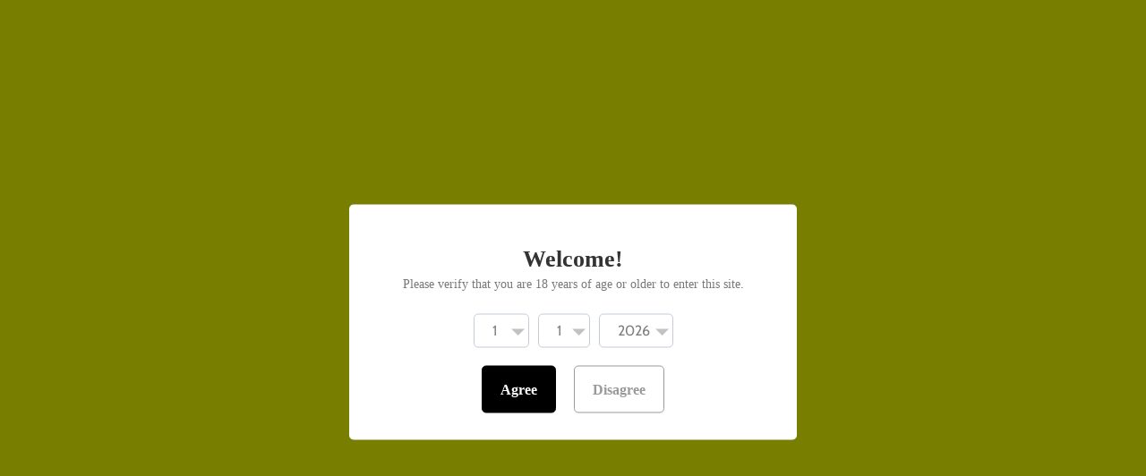

--- FILE ---
content_type: text/html; charset=utf-8
request_url: https://vapetrend.co.nz/products/veev-one-replacement-pod-sea-mint-1-8
body_size: 31512
content:
<!doctype html>
<!--Home 2-->
<html class="no-js lang="en">
  <head>


    <!-- Google tag (gtag.js) -->
    <script async src="https://www.googletagmanager.com/gtag/js?id=G-TFDKC1R8S1"></script>
    <script>
      window.dataLayer = window.dataLayer || [];
      function gtag(){dataLayer.push(arguments);}
      gtag('js', new Date());
  
      gtag('config', 'G-TFDKC1R8S1');
    </script>    


    
    <meta charset="utf-8">
    <meta http-equiv="X-UA-Compatible" content="IE=edge">
    <meta name="viewport" content="width=device-width,initial-scale=1,minimum-scale=1.0,maximum-scale=1.0,user-scalable=no">
    <meta name="theme-color" content="#363632">

    <link rel="preconnect" href="https://fonts.shopifycdn.com" crossorigin>
    <link rel="preconnect" href="https://cdn.shopify.com" crossorigin>
    <link rel="preconnect" href="https://fonts.shopifycdn.com" crossorigin>
    <link rel="preconnect" href="https://monorail-edge.shopifysvc.com">
    
    
<link rel="preload" as="font" href="//vapetrend.co.nz/cdn/fonts/cabin/cabin_n7.255204a342bfdbc9ae2017bd4e6a90f8dbb2f561.woff2" type="font/woff2" crossorigin>
      <link rel="preload" as="font" href="//vapetrend.co.nz/cdn/fonts/cabin/cabin_n6.c6b1e64927bbec1c65aab7077888fb033480c4f7.woff2" type="font/woff2" crossorigin>
    

    <style type="text/css">
      
@font-face {
  font-family: Cabin;
  font-weight: 400;
  font-style: normal;
  src: url("//vapetrend.co.nz/cdn/fonts/cabin/cabin_n4.cefc6494a78f87584a6f312fea532919154f66fe.woff2") format("woff2"),
       url("//vapetrend.co.nz/cdn/fonts/cabin/cabin_n4.8c16611b00f59d27f4b27ce4328dfe514ce77517.woff") format("woff");
}

@font-face {
  font-family: Cabin;
  font-weight: 400;
  font-style: italic;
  src: url("//vapetrend.co.nz/cdn/fonts/cabin/cabin_i4.d89c1b32b09ecbc46c12781fcf7b2085f17c0be9.woff2") format("woff2"),
       url("//vapetrend.co.nz/cdn/fonts/cabin/cabin_i4.0a521b11d0b69adfc41e22a263eec7c02aecfe99.woff") format("woff");
}

@font-face {
  font-family: Cabin;
  font-weight: 500;
  font-style: normal;
  src: url("//vapetrend.co.nz/cdn/fonts/cabin/cabin_n5.0250ac238cfbbff14d3c16fcc89f227ca95d5c6f.woff2") format("woff2"),
       url("//vapetrend.co.nz/cdn/fonts/cabin/cabin_n5.46470cf25a90d766aece73a31a42bfd8ef7a470b.woff") format("woff");
}

@font-face {
  font-family: Cabin;
  font-weight: 500;
  font-style: italic;
  src: url("//vapetrend.co.nz/cdn/fonts/cabin/cabin_i5.41114c38a0d22162b36ab5069648ecffebea72e7.woff2") format("woff2"),
       url("//vapetrend.co.nz/cdn/fonts/cabin/cabin_i5.f5f8a3f9c0c9bcec2d24d4d78763a8a222af0879.woff") format("woff");
}

@font-face {
  font-family: Cabin;
  font-weight: 600;
  font-style: normal;
  src: url("//vapetrend.co.nz/cdn/fonts/cabin/cabin_n6.c6b1e64927bbec1c65aab7077888fb033480c4f7.woff2") format("woff2"),
       url("//vapetrend.co.nz/cdn/fonts/cabin/cabin_n6.6c2e65d54c893ad9f1390da3b810b8e6cf976a4f.woff") format("woff");
}

@font-face {
  font-family: Cabin;
  font-weight: 600;
  font-style: italic;
  src: url("//vapetrend.co.nz/cdn/fonts/cabin/cabin_i6.f09e39e860dd73a664673caf87e5a0b93b584340.woff2") format("woff2"),
       url("//vapetrend.co.nz/cdn/fonts/cabin/cabin_i6.5b37bf1fce036a7ee54dbf8fb86341d9c8883ee1.woff") format("woff");
}

@font-face {
  font-family: Cabin;
  font-weight: 700;
  font-style: normal;
  src: url("//vapetrend.co.nz/cdn/fonts/cabin/cabin_n7.255204a342bfdbc9ae2017bd4e6a90f8dbb2f561.woff2") format("woff2"),
       url("//vapetrend.co.nz/cdn/fonts/cabin/cabin_n7.e2afa22a0d0f4b64da3569c990897429d40ff5c0.woff") format("woff");
}

@font-face {
  font-family: Cabin;
  font-weight: 700;
  font-style: italic;
  src: url("//vapetrend.co.nz/cdn/fonts/cabin/cabin_i7.ef2404c08a493e7ccbc92d8c39adf683f40e1fb5.woff2") format("woff2"),
       url("//vapetrend.co.nz/cdn/fonts/cabin/cabin_i7.480421791818000fc8a5d4134822321b5d7964f8.woff") format("woff");
}



      

    </style>
    <link rel="canonical" href="https://vapetrend.co.nz/products/veev-one-replacement-pod-sea-mint-1-8">

    
      <link rel="shortcut icon" href="//vapetrend.co.nz/cdn/shop/files/vt_favicon_1d640a21-6d49-47eb-a741-871a791ed6a2_32x32.jpg?v=1664769512" type="image/png">
    

    
    <title>
      VEEV ONE Prefilled Pod Sea Mint
      
      
      
        &ndash; VapeTrend NZ
      
    </title>

    
      <meta name="description" content="VEEV ONE Sea Mint - Refreshing and minty. A flavourful composition of cooling menthol with peppermint notes. Each pack contains 2 prefilled vape pods">
    
    





<meta property="og:site_name" content="VapeTrend NZ">
<meta property="og:url" content="https://vapetrend.co.nz/products/veev-one-replacement-pod-sea-mint-1-8">
<meta property="og:title" content="VEEV ONE Prefilled Pod Sea Mint">
<meta property="og:type" content="product">
<meta property="og:description" content="VEEV ONE Sea Mint - Refreshing and minty. A flavourful composition of cooling menthol with peppermint notes. Each pack contains 2 prefilled vape pods">

  <meta property="og:price:amount" content="12.99">
  <meta property="og:price:currency" content="NZD">

<meta property="og:image" content="http://vapetrend.co.nz/cdn/shop/files/Sea_Mint_1200x1200.jpg?v=1752701055">
<meta property="og:image:secure_url" content="https://vapetrend.co.nz/cdn/shop/files/Sea_Mint_1200x1200.jpg?v=1752701055">


<meta name="twitter:card" content="summary_large_image">
<meta name="twitter:title" content="VEEV ONE Prefilled Pod Sea Mint">
<meta name="twitter:description" content="VEEV ONE Sea Mint - Refreshing and minty. A flavourful composition of cooling menthol with peppermint notes. Each pack contains 2 prefilled vape pods">

    

    <link href="https://cdnjs.cloudflare.com/ajax/libs/material-design-iconic-font/2.2.0/css/material-design-iconic-font.min.css"rel="stylesheet" media="all">

    
<style data-shopify>
    :root {
        /*================ Color Variables ================*/
        --font-family-default: Cabin, sans-serif;
            --font-family-primary: Cabin, sans-serif;
        
        --font-size-base: 15px;
        --theme-color-default: #000000;
        --theme-color-primary: #000000;
        --theme-color-default-rgb: 0, 0, 0;
        --theme-color-primary-rgb: 0, 0, 0;
        --color-heading: #000000;
        --color-heading-rgb: 0, 0, 0;
        --color-heading-second: #909090;
        --color-heading-second-rgb: 144, 144, 144;
        --color-heading-sub: #dfe483;
        --color-menu: #dfe483;
        --color-menu-sticky: #dfe483;
        --color-sub-menu: #ede124;
        --color-title-megamenu: #222222;
        --color-text: #909090;
        --color-body-text: #413f3b;
        --color-body-text-rgb: 65, 63, 59;
        --color_button: #363632;
        --color_button_hover: #363632;
        --color_button_text: #edfa00;
        --color-link: --color-body-text;
        --opacity-link-hover: 1;
        --transition-drawer: all 0.45s cubic-bezier(0.29, 0.63, 0.44, 1);
        --transition-link-hover: 0.1s cubic-bezier(0.44, 0.13, 0.48, 0.87);
        --color-drawer-background: rgba(0, 0, 0, 0.6);
        --color-bg-alt: rgba(65, 63, 59, 0.05);
        --color-bg-product: #f5f5f5;
        --color-border: #363632;
        --color-border-rgb: 54, 54, 50;
        --border-radius-product-image: 0px;
        --color-product-item: rgba(0,0,0,0);
        --color-product-name: #000000;
        --color-product-name-rgb: 0, 0, 0;
        --color-price: #000000;
        --color-reduced-price: #ede124;
        --color-product-add: #222222;
        --color-product-icon: #000000;
        --color-product-icon-rgb: 0, 0, 0;
        --color-badge-new: #ffffff;
        --color-badge-sale: #fe4848;
    }
</style>

    <link href="//vapetrend.co.nz/cdn/shop/t/5/assets/bootstrap.min.css?v=173286695573117766241662592319" rel="stylesheet" type="text/css" media="all" />
<link href="//vapetrend.co.nz/cdn/shop/t/5/assets/font-awesome.min.css?v=48358372083185285561662592319" rel="stylesheet" type="text/css" media="all" />
<link href="//vapetrend.co.nz/cdn/shop/t/5/assets/animate.min.css?v=142066328996248457721662592319" rel="stylesheet" type="text/css" media="all" />
<link href="//vapetrend.co.nz/cdn/shop/t/5/assets/owl.carousel.min.css?v=120208966685470372671662592321" rel="stylesheet" type="text/css" media="all" />
<link href="//vapetrend.co.nz/cdn/shop/t/5/assets/jquery.fancybox.css?v=100690962386619634781662592320" rel="stylesheet" type="text/css" media="all" />
<link href="//vapetrend.co.nz/cdn/shop/t/5/assets/owl.theme.default.css?v=74038985526573407491662592321" rel="stylesheet" type="text/css" media="all" />
<link href="//vapetrend.co.nz/cdn/shop/t/5/assets/TimeCircles.css?v=86608782230816376641662592321" rel="stylesheet" type="text/css" media="all" />
<link href="//vapetrend.co.nz/cdn/shop/t/5/assets/jquery.mmenu.all.css?v=48866795908420843231662592321" rel="stylesheet" type="text/css" media="all" />
<link href="//vapetrend.co.nz/cdn/shop/t/5/assets/magnific-popup.css?v=132480416806756079081662592321" rel="stylesheet" type="text/css" media="all" />
<link href="//vapetrend.co.nz/cdn/shop/t/5/assets/novstyle.css?v=36277641490739155271700691277" rel="stylesheet" type="text/css" media="all" />
    

<script>
  var theme = {
    strings: {
      select_options: "Select Options",
      addToCart: "Add to cart",
      preorder: "Pre - Order",
      soldOut: "Sold out",
      unavailable: "Unavailable",
      showMore: "Show More",
      showLess: "Show Less",
      addressError: "Error looking up that address",
      addressNoResults: "No results for that address",
      addressQueryLimit: "You have exceeded the Google API usage limit. Consider upgrading to a \u003ca href=\"https:\/\/developers.google.com\/maps\/premium\/usage-limits\"\u003ePremium Plan\u003c\/a\u003e.",
      authError: "There was a problem authenticating your Google Maps account.",
      total: "Total",
      spend: "Spend",
      content_threshold: "Congratulations! You\u0026#39;ve got free shipping!",
      spend__html: "for free shipping",
      check_out: "Check out",
      remove: "Remove",
      remove_wishlist: "Remove Wishlist",
      add_to_wishlist: "Translation missing: en.wishlist.wishlist.add_to_wishlist",
      added_to_wishlist: "Translation missing: en.wishlist.wishlist.added_to_wishlist",
      view_cart: "View Cart",
      cart_empty: "Your cart is currently empty.",
      continue_shopping: "Continue shopping",
    },
    moneyFormat: "${{amount}} NZD",
    moneyFormatnojson: "${{amount}} NZD",
    freeshipping_value: 100,
    show_free_shipping: true
  }
  window.variantStrings = {
    addToCart: `Add to cart`,
    soldOut: `Sold out`,
    unavailable: `Unavailable`,
    notify_me: `Notify Me`,
    preorder: `Pre - Order`,
  }
  window.file_url = '//vapetrend.co.nz/cdn/shop/files/?v=3472';
  window.asset_url = '//vapetrend.co.nz/cdn/shop/t/5/assets/?v=3472';
  document.documentElement.className = document.documentElement.className.replace('no-js', 'js');
  window.router = "";
</script>
<script src="//vapetrend.co.nz/cdn/shop/t/5/assets/jquery.3.6.0.min.js?v=14044491599898008241662592320" type="text/javascript"></script>

<script src="//vapetrend.co.nz/cdn/shop/t/5/assets/vendor.js?v=174885618404995201181662592322" defer="defer"></script>
<script src="//vapetrend.co.nz/cdn/shopifycloud/storefront/assets/themes_support/api.jquery-7ab1a3a4.js" type="text/javascript"></script>
<script src="//vapetrend.co.nz/cdn/shopifycloud/storefront/assets/themes_support/option_selection-b017cd28.js" type="text/javascript"></script>
<script src="//vapetrend.co.nz/cdn/shop/t/5/assets/history.js?v=119181448625230072001662592320" type="text/javascript"></script>
<script src="//vapetrend.co.nz/cdn/s/javascripts/currencies.js" type="text/javascript"></script>
<script src="//vapetrend.co.nz/cdn/shop/t/5/assets/jquery.currencies.min.js?v=78112813486892380641662592320" type="text/javascript"></script>
<script src="//vapetrend.co.nz/cdn/shop/t/5/assets/jquery.owl.carousel.min.js?v=12022077702122509501662592321" defer="defer"></script>
<script src="//vapetrend.co.nz/cdn/shop/t/5/assets/jquery.mmenu.all.min.js?v=22709617378688576351662592321" defer="defer"></script>

<script src="//vapetrend.co.nz/cdn/shop/t/5/assets/ajax-cart.js?v=55869123081214727211662592340" defer="defer"></script>
<script>
  jQuery(function($) {
    ajaxCart.init({
      moneyFormat: "${{amount}} NZD"
    });
  });
  jQuery('body').on('afterCartLoad.ajaxCart', function(evt, cart) {
  });
</script>


  <script type="text/javascript" src="//vapetrend.co.nz/cdn/shop/t/5/assets/jquery.zoom.min.js?v=127655014540499679121662592321" defer=”defer”>


<script src="//vapetrend.co.nz/cdn/shop/t/5/assets/jquery.countdown.js?v=120216172512754458201662592320" defer="defer"></script>
<script src="//vapetrend.co.nz/cdn/shop/t/5/assets/lazysizes.min.js?v=155223123402716617051662592321" defer="defer"></script>
<script src="//vapetrend.co.nz/cdn/shop/t/5/assets/jquery.lazy.min.js?v=123022637418636657741662592321" defer="defer"></script>
<script src="//vapetrend.co.nz/cdn/shop/t/5/assets/jquery.magnific-popup.js?v=84592413032970932851662592321" defer="defer"></script>
<script src="//vapetrend.co.nz/cdn/shop/t/5/assets/wow.min.js?v=102543346976209185521662592322" defer="defer" ></script>
<script src="//vapetrend.co.nz/cdn/shop/t/5/assets/TimeCircles.js?v=27462746753008174291662592321" defer="defer" ></script>
<script src="//vapetrend.co.nz/cdn/shop/t/5/assets/theme.js?v=16125110756705804561662592321" defer="defer"></script>
<script src="//vapetrend.co.nz/cdn/shop/t/5/assets/global.js?v=13504301466890064311687470584" defer="defer"></script>
    <script src="//vapetrend.co.nz/cdn/shop/t/5/assets/shopify_global.js?v=70381574649213597591662592321" defer="defer"></script>
  <script>window.performance && window.performance.mark && window.performance.mark('shopify.content_for_header.start');</script><meta name="google-site-verification" content="GJzWUlxNzxomIKNqdElKD5HxOwYbKXmo-6w6jmgja-I">
<meta id="shopify-digital-wallet" name="shopify-digital-wallet" content="/56288673861/digital_wallets/dialog">
<link rel="alternate" type="application/json+oembed" href="https://vapetrend.co.nz/products/veev-one-replacement-pod-sea-mint-1-8.oembed">
<script async="async" src="/checkouts/internal/preloads.js?locale=en-NZ"></script>
<script id="shopify-features" type="application/json">{"accessToken":"b260eebd5f7017348fb2fa19677144e7","betas":["rich-media-storefront-analytics"],"domain":"vapetrend.co.nz","predictiveSearch":true,"shopId":56288673861,"locale":"en"}</script>
<script>var Shopify = Shopify || {};
Shopify.shop = "vape-trend-nz.myshopify.com";
Shopify.locale = "en";
Shopify.currency = {"active":"NZD","rate":"1.0"};
Shopify.country = "NZ";
Shopify.theme = {"name":"VapeTrend-index-2","id":122634141765,"schema_name":"Vinova Vapas","schema_version":"1.0.0","theme_store_id":null,"role":"main"};
Shopify.theme.handle = "null";
Shopify.theme.style = {"id":null,"handle":null};
Shopify.cdnHost = "vapetrend.co.nz/cdn";
Shopify.routes = Shopify.routes || {};
Shopify.routes.root = "/";</script>
<script type="module">!function(o){(o.Shopify=o.Shopify||{}).modules=!0}(window);</script>
<script>!function(o){function n(){var o=[];function n(){o.push(Array.prototype.slice.apply(arguments))}return n.q=o,n}var t=o.Shopify=o.Shopify||{};t.loadFeatures=n(),t.autoloadFeatures=n()}(window);</script>
<script id="shop-js-analytics" type="application/json">{"pageType":"product"}</script>
<script defer="defer" async type="module" src="//vapetrend.co.nz/cdn/shopifycloud/shop-js/modules/v2/client.init-shop-cart-sync_BT-GjEfc.en.esm.js"></script>
<script defer="defer" async type="module" src="//vapetrend.co.nz/cdn/shopifycloud/shop-js/modules/v2/chunk.common_D58fp_Oc.esm.js"></script>
<script defer="defer" async type="module" src="//vapetrend.co.nz/cdn/shopifycloud/shop-js/modules/v2/chunk.modal_xMitdFEc.esm.js"></script>
<script type="module">
  await import("//vapetrend.co.nz/cdn/shopifycloud/shop-js/modules/v2/client.init-shop-cart-sync_BT-GjEfc.en.esm.js");
await import("//vapetrend.co.nz/cdn/shopifycloud/shop-js/modules/v2/chunk.common_D58fp_Oc.esm.js");
await import("//vapetrend.co.nz/cdn/shopifycloud/shop-js/modules/v2/chunk.modal_xMitdFEc.esm.js");

  window.Shopify.SignInWithShop?.initShopCartSync?.({"fedCMEnabled":true,"windoidEnabled":true});

</script>
<script>(function() {
  var isLoaded = false;
  function asyncLoad() {
    if (isLoaded) return;
    isLoaded = true;
    var urls = ["https:\/\/app.marsello.com\/Portal\/Widget\/ScriptToInstall\/635b025777423209b426aafc?aProvId=635b024577423209b426aa47\u0026shop=vape-trend-nz.myshopify.com","https:\/\/cdn.trytadapp.com\/loader.js?shop=vape-trend-nz.myshopify.com","https:\/\/d2i6wrs6r7tn21.cloudfront.net\/sources\/js\/v1\/secomapp.spinner.js?shop=vape-trend-nz.myshopify.com"];
    for (var i = 0; i < urls.length; i++) {
      var s = document.createElement('script');
      s.type = 'text/javascript';
      s.async = true;
      s.src = urls[i];
      var x = document.getElementsByTagName('script')[0];
      x.parentNode.insertBefore(s, x);
    }
  };
  if(window.attachEvent) {
    window.attachEvent('onload', asyncLoad);
  } else {
    window.addEventListener('load', asyncLoad, false);
  }
})();</script>
<script id="__st">var __st={"a":56288673861,"offset":46800,"reqid":"19eebaf4-1318-41fb-9c58-14bd98126003-1769476301","pageurl":"vapetrend.co.nz\/products\/veev-one-replacement-pod-sea-mint-1-8","u":"25c6d051cbe8","p":"product","rtyp":"product","rid":6944516702277};</script>
<script>window.ShopifyPaypalV4VisibilityTracking = true;</script>
<script id="captcha-bootstrap">!function(){'use strict';const t='contact',e='account',n='new_comment',o=[[t,t],['blogs',n],['comments',n],[t,'customer']],c=[[e,'customer_login'],[e,'guest_login'],[e,'recover_customer_password'],[e,'create_customer']],r=t=>t.map((([t,e])=>`form[action*='/${t}']:not([data-nocaptcha='true']) input[name='form_type'][value='${e}']`)).join(','),a=t=>()=>t?[...document.querySelectorAll(t)].map((t=>t.form)):[];function s(){const t=[...o],e=r(t);return a(e)}const i='password',u='form_key',d=['recaptcha-v3-token','g-recaptcha-response','h-captcha-response',i],f=()=>{try{return window.sessionStorage}catch{return}},m='__shopify_v',_=t=>t.elements[u];function p(t,e,n=!1){try{const o=window.sessionStorage,c=JSON.parse(o.getItem(e)),{data:r}=function(t){const{data:e,action:n}=t;return t[m]||n?{data:e,action:n}:{data:t,action:n}}(c);for(const[e,n]of Object.entries(r))t.elements[e]&&(t.elements[e].value=n);n&&o.removeItem(e)}catch(o){console.error('form repopulation failed',{error:o})}}const l='form_type',E='cptcha';function T(t){t.dataset[E]=!0}const w=window,h=w.document,L='Shopify',v='ce_forms',y='captcha';let A=!1;((t,e)=>{const n=(g='f06e6c50-85a8-45c8-87d0-21a2b65856fe',I='https://cdn.shopify.com/shopifycloud/storefront-forms-hcaptcha/ce_storefront_forms_captcha_hcaptcha.v1.5.2.iife.js',D={infoText:'Protected by hCaptcha',privacyText:'Privacy',termsText:'Terms'},(t,e,n)=>{const o=w[L][v],c=o.bindForm;if(c)return c(t,g,e,D).then(n);var r;o.q.push([[t,g,e,D],n]),r=I,A||(h.body.append(Object.assign(h.createElement('script'),{id:'captcha-provider',async:!0,src:r})),A=!0)});var g,I,D;w[L]=w[L]||{},w[L][v]=w[L][v]||{},w[L][v].q=[],w[L][y]=w[L][y]||{},w[L][y].protect=function(t,e){n(t,void 0,e),T(t)},Object.freeze(w[L][y]),function(t,e,n,w,h,L){const[v,y,A,g]=function(t,e,n){const i=e?o:[],u=t?c:[],d=[...i,...u],f=r(d),m=r(i),_=r(d.filter((([t,e])=>n.includes(e))));return[a(f),a(m),a(_),s()]}(w,h,L),I=t=>{const e=t.target;return e instanceof HTMLFormElement?e:e&&e.form},D=t=>v().includes(t);t.addEventListener('submit',(t=>{const e=I(t);if(!e)return;const n=D(e)&&!e.dataset.hcaptchaBound&&!e.dataset.recaptchaBound,o=_(e),c=g().includes(e)&&(!o||!o.value);(n||c)&&t.preventDefault(),c&&!n&&(function(t){try{if(!f())return;!function(t){const e=f();if(!e)return;const n=_(t);if(!n)return;const o=n.value;o&&e.removeItem(o)}(t);const e=Array.from(Array(32),(()=>Math.random().toString(36)[2])).join('');!function(t,e){_(t)||t.append(Object.assign(document.createElement('input'),{type:'hidden',name:u})),t.elements[u].value=e}(t,e),function(t,e){const n=f();if(!n)return;const o=[...t.querySelectorAll(`input[type='${i}']`)].map((({name:t})=>t)),c=[...d,...o],r={};for(const[a,s]of new FormData(t).entries())c.includes(a)||(r[a]=s);n.setItem(e,JSON.stringify({[m]:1,action:t.action,data:r}))}(t,e)}catch(e){console.error('failed to persist form',e)}}(e),e.submit())}));const S=(t,e)=>{t&&!t.dataset[E]&&(n(t,e.some((e=>e===t))),T(t))};for(const o of['focusin','change'])t.addEventListener(o,(t=>{const e=I(t);D(e)&&S(e,y())}));const B=e.get('form_key'),M=e.get(l),P=B&&M;t.addEventListener('DOMContentLoaded',(()=>{const t=y();if(P)for(const e of t)e.elements[l].value===M&&p(e,B);[...new Set([...A(),...v().filter((t=>'true'===t.dataset.shopifyCaptcha))])].forEach((e=>S(e,t)))}))}(h,new URLSearchParams(w.location.search),n,t,e,['guest_login'])})(!0,!0)}();</script>
<script integrity="sha256-4kQ18oKyAcykRKYeNunJcIwy7WH5gtpwJnB7kiuLZ1E=" data-source-attribution="shopify.loadfeatures" defer="defer" src="//vapetrend.co.nz/cdn/shopifycloud/storefront/assets/storefront/load_feature-a0a9edcb.js" crossorigin="anonymous"></script>
<script data-source-attribution="shopify.dynamic_checkout.dynamic.init">var Shopify=Shopify||{};Shopify.PaymentButton=Shopify.PaymentButton||{isStorefrontPortableWallets:!0,init:function(){window.Shopify.PaymentButton.init=function(){};var t=document.createElement("script");t.src="https://vapetrend.co.nz/cdn/shopifycloud/portable-wallets/latest/portable-wallets.en.js",t.type="module",document.head.appendChild(t)}};
</script>
<script data-source-attribution="shopify.dynamic_checkout.buyer_consent">
  function portableWalletsHideBuyerConsent(e){var t=document.getElementById("shopify-buyer-consent"),n=document.getElementById("shopify-subscription-policy-button");t&&n&&(t.classList.add("hidden"),t.setAttribute("aria-hidden","true"),n.removeEventListener("click",e))}function portableWalletsShowBuyerConsent(e){var t=document.getElementById("shopify-buyer-consent"),n=document.getElementById("shopify-subscription-policy-button");t&&n&&(t.classList.remove("hidden"),t.removeAttribute("aria-hidden"),n.addEventListener("click",e))}window.Shopify?.PaymentButton&&(window.Shopify.PaymentButton.hideBuyerConsent=portableWalletsHideBuyerConsent,window.Shopify.PaymentButton.showBuyerConsent=portableWalletsShowBuyerConsent);
</script>
<script>
  function portableWalletsCleanup(e){e&&e.src&&console.error("Failed to load portable wallets script "+e.src);var t=document.querySelectorAll("shopify-accelerated-checkout .shopify-payment-button__skeleton, shopify-accelerated-checkout-cart .wallet-cart-button__skeleton"),e=document.getElementById("shopify-buyer-consent");for(let e=0;e<t.length;e++)t[e].remove();e&&e.remove()}function portableWalletsNotLoadedAsModule(e){e instanceof ErrorEvent&&"string"==typeof e.message&&e.message.includes("import.meta")&&"string"==typeof e.filename&&e.filename.includes("portable-wallets")&&(window.removeEventListener("error",portableWalletsNotLoadedAsModule),window.Shopify.PaymentButton.failedToLoad=e,"loading"===document.readyState?document.addEventListener("DOMContentLoaded",window.Shopify.PaymentButton.init):window.Shopify.PaymentButton.init())}window.addEventListener("error",portableWalletsNotLoadedAsModule);
</script>

<script type="module" src="https://vapetrend.co.nz/cdn/shopifycloud/portable-wallets/latest/portable-wallets.en.js" onError="portableWalletsCleanup(this)" crossorigin="anonymous"></script>
<script nomodule>
  document.addEventListener("DOMContentLoaded", portableWalletsCleanup);
</script>

<link id="shopify-accelerated-checkout-styles" rel="stylesheet" media="screen" href="https://vapetrend.co.nz/cdn/shopifycloud/portable-wallets/latest/accelerated-checkout-backwards-compat.css" crossorigin="anonymous">
<style id="shopify-accelerated-checkout-cart">
        #shopify-buyer-consent {
  margin-top: 1em;
  display: inline-block;
  width: 100%;
}

#shopify-buyer-consent.hidden {
  display: none;
}

#shopify-subscription-policy-button {
  background: none;
  border: none;
  padding: 0;
  text-decoration: underline;
  font-size: inherit;
  cursor: pointer;
}

#shopify-subscription-policy-button::before {
  box-shadow: none;
}

      </style>

<script>window.performance && window.performance.mark && window.performance.mark('shopify.content_for_header.end');</script>
        
        
   
  <!-- BEGIN app block: shopify://apps/quicky/blocks/quickBanner/3421d53e-fb02-449c-a9ef-daf28f28450a --><!-- BEGIN app snippet: vendors --><script defer src="https://cdn.shopify.com/extensions/019ba22d-bc00-7cab-ba6b-d16d0d4e0ee3/starter-kit-125/assets/vendors.js"></script>
<!-- END app snippet -->
<link rel="preconnect" href="https://static.devit.software" crossorigin>
<script>
  (() => {
    const url = new URL("https://cdn.shopify.com/extensions/019ba22d-bc00-7cab-ba6b-d16d0d4e0ee3/starter-kit-125/assets/@");
    window.qb_public_path = `${url.origin}${url.pathname.replace('@', '')}`
  })()
</script>

<script>
  const __globalAbTest = `{}`;
</script>
<div id="qb-extension-root">
  
  

  
  
  

  
  
</div>
<!-- END app block --><!-- BEGIN app block: shopify://apps/hulk-age-verification/blocks/app-embed/f8382756-4f8b-4e6c-be6f-029abf22871c --><!-- BEGIN app snippet: hulk_age_verification_proxy --><script>
	window.av_url = "https://vapetrend.co.nz"
	window.popup_data = {"popup_setting":{"header_text":"Welcome!","header_text_size":26,"header_text_color":"#333333","header_text_weight":"Bold","sub_header_text":"Please verify that you are 18 years of age or older to enter this site.","sub_header_text_color":"#787878","sub_header_text_size":14,"sub_header_text_weight":"Regular","btn1_text":"Agree","btn1_text_color":"#ffffff","btn1_bg_color":"#000000","btn1_border_radius":5,"btn2_text":"Disagree","btn2_text_color":"#999999","btn2_bg_color":"#ffffff","btn2_border_radius":5,"popup_bg_color":"#ffffff","popup_border_radius":5,"popup_top_bottom_padding":20,"popup_left_right_padding":20,"popup_logo_img":{"large":{"url":"https:\/\/dr8h81twidjpw.cloudfront.net\/uploads\/popup_setting\/popup_logo_img\/large_logo_img_2209082154.png"},"url":"https:\/\/dr8h81twidjpw.cloudfront.net\/uploads\/popup_setting\/popup_logo_img\/logo_img_2209082154.png"},"background_cover_img":{"url":"https:\/\/dr8h81twidjpw.cloudfront.net\/uploads\/popup_setting\/background_cover_img\/vapor_2209082154.png"},"background_bg_color":"#EDFA00","background_color_opacity":1.0,"btn1_border_width":"1","btn1_border_color":"#000000","btn2_border_width":"1","btn2_border_color":"#999999","popup_width":"500","popup_border_width":0,"popup_border_color":"#ffffff","is_enabled":true,"is_enabled_birthday":true,"is_enabled_facebook":true,"min_age":18,"exit_url":"https:\/\/www.google.com","age_validation_message":"You are too young to view this website.","cookie_lifetime":1,"popup_display":"all","template":1,"verification_option":"birthdate","facebook_authentication":true,"google_authentication":true,"buttons_background":"#5C6AC4","pages_urls":"","mobile_heading_text":18,"mobile_sub_heading_text":14,"is_monthly_email":false,"header_text_font_family":null,"sub_header_text_font_family":null,"date_format":"default","background_card_opacity":1.0,"selected_country_popup":false,"has_selected_tag_feature":false,"selected_tags":null,"btn1_text_font_family":null,"btn2_text_font_family":null,"btn1_height":null,"btn1_width":null,"btn2_height":null,"btn2_width":null,"popup_height":null,"popup_has_full_width":false,"twitter_authentication":false,"instagram_authentication":false,"allow_social_media_login":false,"is_enable_geo_coding":false,"no_peek_mode":false},"have_any_plan":true,"plan_features":["fully_customizable_popup","verification_by_birthday_input","verified_and_unverified_status","restrict_under_age_with_message","age_validation_setting","mobile_responsive","new_present_templates","restrict_country_with_specific_age","restrict_specific_pages"],"regionals":[],"min_age":18,"verification_option":"birthdate","is_enabled":true}
	window.language_settings = null

	window.hulk_avt_tags = []
	
		
			window.hulk_avt_tags.push("1.8% Nic Salts")
		
			window.hulk_avt_tags.push("IQOS")
		
			window.hulk_avt_tags.push("Nic Salt")
		
			window.hulk_avt_tags.push("Nic Salts")
		
			window.hulk_avt_tags.push("pod system")
		
			window.hulk_avt_tags.push("Pods")
		
			window.hulk_avt_tags.push("prefilled pod")
		
	
</script>
<!-- END app snippet --><!-- END app block --><!-- BEGIN app block: shopify://apps/hulk-form-builder/blocks/app-embed/b6b8dd14-356b-4725-a4ed-77232212b3c3 --><!-- BEGIN app snippet: hulkapps-formbuilder-theme-ext --><script type="text/javascript">
  
  if (typeof window.formbuilder_customer != "object") {
        window.formbuilder_customer = {}
  }

  window.hulkFormBuilder = {
    form_data: {},
    shop_data: {"shop_n73mu1RAfAV7sFGw1I31rQ":{"shop_uuid":"n73mu1RAfAV7sFGw1I31rQ","shop_timezone":"Pacific\/Auckland","shop_id":70847,"shop_is_after_submit_enabled":true,"shop_shopify_plan":"Shopify","shop_shopify_domain":"vape-trend-nz.myshopify.com","shop_created_at":"2022-09-08T00:11:48.675-05:00","is_skip_metafield":false,"shop_deleted":false,"shop_disabled":false}},
    settings_data: {"shop_settings":{"shop_customise_msgs":[],"default_customise_msgs":{"is_required":"is required","thank_you":"Thank you! The form was submitted successfully.","processing":"Processing...","valid_data":"Please provide valid data","valid_email":"Provide valid email format","valid_tags":"HTML Tags are not allowed","valid_phone":"Provide valid phone number","valid_captcha":"Please provide valid captcha response","valid_url":"Provide valid URL","only_number_alloud":"Provide valid number in","number_less":"must be less than","number_more":"must be more than","image_must_less":"Image must be less than 20MB","image_number":"Images allowed","image_extension":"Invalid extension! Please provide image file","error_image_upload":"Error in image upload. Please try again.","error_file_upload":"Error in file upload. Please try again.","your_response":"Your response","error_form_submit":"Error occur.Please try again after sometime.","email_submitted":"Form with this email is already submitted","invalid_email_by_zerobounce":"The email address you entered appears to be invalid. Please check it and try again.","download_file":"Download file","card_details_invalid":"Your card details are invalid","card_details":"Card details","please_enter_card_details":"Please enter card details","card_number":"Card number","exp_mm":"Exp MM","exp_yy":"Exp YY","crd_cvc":"CVV","payment_value":"Payment amount","please_enter_payment_amount":"Please enter payment amount","address1":"Address line 1","address2":"Address line 2","city":"City","province":"Province","zipcode":"Zip code","country":"Country","blocked_domain":"This form does not accept addresses from","file_must_less":"File must be less than 20MB","file_extension":"Invalid extension! Please provide file","only_file_number_alloud":"files allowed","previous":"Previous","next":"Next","must_have_a_input":"Please enter at least one field.","please_enter_required_data":"Please enter required data","atleast_one_special_char":"Include at least one special character","atleast_one_lowercase_char":"Include at least one lowercase character","atleast_one_uppercase_char":"Include at least one uppercase character","atleast_one_number":"Include at least one number","must_have_8_chars":"Must have 8 characters long","be_between_8_and_12_chars":"Be between 8 and 12 characters long","please_select":"Please Select","phone_submitted":"Form with this phone number is already submitted","user_res_parse_error":"Error while submitting the form","valid_same_values":"values must be same","product_choice_clear_selection":"Clear Selection","picture_choice_clear_selection":"Clear Selection","remove_all_for_file_image_upload":"Remove All","invalid_file_type_for_image_upload":"You can't upload files of this type.","invalid_file_type_for_signature_upload":"You can't upload files of this type.","max_files_exceeded_for_file_upload":"You can not upload any more files.","max_files_exceeded_for_image_upload":"You can not upload any more files.","file_already_exist":"File already uploaded","max_limit_exceed":"You have added the maximum number of text fields.","cancel_upload_for_file_upload":"Cancel upload","cancel_upload_for_image_upload":"Cancel upload","cancel_upload_for_signature_upload":"Cancel upload"},"shop_blocked_domains":[]}},
    features_data: {"shop_plan_features":{"shop_plan_features":["unlimited-forms","full-design-customization","export-form-submissions","multiple-recipients-for-form-submissions","multiple-admin-notifications","enable-captcha","unlimited-file-uploads","save-submitted-form-data","set-auto-response-message","conditional-logic","form-banner","save-as-draft-facility","include-user-response-in-admin-email","disable-form-submission","file-upload"]}},
    shop: null,
    shop_id: null,
    plan_features: null,
    validateDoubleQuotes: false,
    assets: {
      extraFunctions: "https://cdn.shopify.com/extensions/019bb5ee-ec40-7527-955d-c1b8751eb060/form-builder-by-hulkapps-50/assets/extra-functions.js",
      extraStyles: "https://cdn.shopify.com/extensions/019bb5ee-ec40-7527-955d-c1b8751eb060/form-builder-by-hulkapps-50/assets/extra-styles.css",
      bootstrapStyles: "https://cdn.shopify.com/extensions/019bb5ee-ec40-7527-955d-c1b8751eb060/form-builder-by-hulkapps-50/assets/theme-app-extension-bootstrap.css"
    },
    translations: {
      htmlTagNotAllowed: "HTML Tags are not allowed",
      sqlQueryNotAllowed: "SQL Queries are not allowed",
      doubleQuoteNotAllowed: "Double quotes are not allowed",
      vorwerkHttpWwwNotAllowed: "The words \u0026#39;http\u0026#39; and \u0026#39;www\u0026#39; are not allowed. Please remove them and try again.",
      maxTextFieldsReached: "You have added the maximum number of text fields.",
      avoidNegativeWords: "Avoid negative words: Don\u0026#39;t use negative words in your contact message.",
      customDesignOnly: "This form is for custom designs requests. For general inquiries please contact our team at info@stagheaddesigns.com",
      zerobounceApiErrorMsg: "We couldn\u0026#39;t verify your email due to a technical issue. Please try again later.",
    }

  }

  

  window.FbThemeAppExtSettingsHash = {}
  
</script><!-- END app snippet --><!-- END app block --><script src="https://cdn.shopify.com/extensions/e33587dd-02ee-440d-b007-b2b674d0b61b/hulk-age-verification-128/assets/hulk_age_verifier.js" type="text/javascript" defer="defer"></script>
<link href="https://cdn.shopify.com/extensions/e33587dd-02ee-440d-b007-b2b674d0b61b/hulk-age-verification-128/assets/hulk_age_popup.min.css" rel="stylesheet" type="text/css" media="all">
<script src="https://cdn.shopify.com/extensions/019bb5ee-ec40-7527-955d-c1b8751eb060/form-builder-by-hulkapps-50/assets/form-builder-script.js" type="text/javascript" defer="defer"></script>
<link href="https://monorail-edge.shopifysvc.com" rel="dns-prefetch">
<script>(function(){if ("sendBeacon" in navigator && "performance" in window) {try {var session_token_from_headers = performance.getEntriesByType('navigation')[0].serverTiming.find(x => x.name == '_s').description;} catch {var session_token_from_headers = undefined;}var session_cookie_matches = document.cookie.match(/_shopify_s=([^;]*)/);var session_token_from_cookie = session_cookie_matches && session_cookie_matches.length === 2 ? session_cookie_matches[1] : "";var session_token = session_token_from_headers || session_token_from_cookie || "";function handle_abandonment_event(e) {var entries = performance.getEntries().filter(function(entry) {return /monorail-edge.shopifysvc.com/.test(entry.name);});if (!window.abandonment_tracked && entries.length === 0) {window.abandonment_tracked = true;var currentMs = Date.now();var navigation_start = performance.timing.navigationStart;var payload = {shop_id: 56288673861,url: window.location.href,navigation_start,duration: currentMs - navigation_start,session_token,page_type: "product"};window.navigator.sendBeacon("https://monorail-edge.shopifysvc.com/v1/produce", JSON.stringify({schema_id: "online_store_buyer_site_abandonment/1.1",payload: payload,metadata: {event_created_at_ms: currentMs,event_sent_at_ms: currentMs}}));}}window.addEventListener('pagehide', handle_abandonment_event);}}());</script>
<script id="web-pixels-manager-setup">(function e(e,d,r,n,o){if(void 0===o&&(o={}),!Boolean(null===(a=null===(i=window.Shopify)||void 0===i?void 0:i.analytics)||void 0===a?void 0:a.replayQueue)){var i,a;window.Shopify=window.Shopify||{};var t=window.Shopify;t.analytics=t.analytics||{};var s=t.analytics;s.replayQueue=[],s.publish=function(e,d,r){return s.replayQueue.push([e,d,r]),!0};try{self.performance.mark("wpm:start")}catch(e){}var l=function(){var e={modern:/Edge?\/(1{2}[4-9]|1[2-9]\d|[2-9]\d{2}|\d{4,})\.\d+(\.\d+|)|Firefox\/(1{2}[4-9]|1[2-9]\d|[2-9]\d{2}|\d{4,})\.\d+(\.\d+|)|Chrom(ium|e)\/(9{2}|\d{3,})\.\d+(\.\d+|)|(Maci|X1{2}).+ Version\/(15\.\d+|(1[6-9]|[2-9]\d|\d{3,})\.\d+)([,.]\d+|)( \(\w+\)|)( Mobile\/\w+|) Safari\/|Chrome.+OPR\/(9{2}|\d{3,})\.\d+\.\d+|(CPU[ +]OS|iPhone[ +]OS|CPU[ +]iPhone|CPU IPhone OS|CPU iPad OS)[ +]+(15[._]\d+|(1[6-9]|[2-9]\d|\d{3,})[._]\d+)([._]\d+|)|Android:?[ /-](13[3-9]|1[4-9]\d|[2-9]\d{2}|\d{4,})(\.\d+|)(\.\d+|)|Android.+Firefox\/(13[5-9]|1[4-9]\d|[2-9]\d{2}|\d{4,})\.\d+(\.\d+|)|Android.+Chrom(ium|e)\/(13[3-9]|1[4-9]\d|[2-9]\d{2}|\d{4,})\.\d+(\.\d+|)|SamsungBrowser\/([2-9]\d|\d{3,})\.\d+/,legacy:/Edge?\/(1[6-9]|[2-9]\d|\d{3,})\.\d+(\.\d+|)|Firefox\/(5[4-9]|[6-9]\d|\d{3,})\.\d+(\.\d+|)|Chrom(ium|e)\/(5[1-9]|[6-9]\d|\d{3,})\.\d+(\.\d+|)([\d.]+$|.*Safari\/(?![\d.]+ Edge\/[\d.]+$))|(Maci|X1{2}).+ Version\/(10\.\d+|(1[1-9]|[2-9]\d|\d{3,})\.\d+)([,.]\d+|)( \(\w+\)|)( Mobile\/\w+|) Safari\/|Chrome.+OPR\/(3[89]|[4-9]\d|\d{3,})\.\d+\.\d+|(CPU[ +]OS|iPhone[ +]OS|CPU[ +]iPhone|CPU IPhone OS|CPU iPad OS)[ +]+(10[._]\d+|(1[1-9]|[2-9]\d|\d{3,})[._]\d+)([._]\d+|)|Android:?[ /-](13[3-9]|1[4-9]\d|[2-9]\d{2}|\d{4,})(\.\d+|)(\.\d+|)|Mobile Safari.+OPR\/([89]\d|\d{3,})\.\d+\.\d+|Android.+Firefox\/(13[5-9]|1[4-9]\d|[2-9]\d{2}|\d{4,})\.\d+(\.\d+|)|Android.+Chrom(ium|e)\/(13[3-9]|1[4-9]\d|[2-9]\d{2}|\d{4,})\.\d+(\.\d+|)|Android.+(UC? ?Browser|UCWEB|U3)[ /]?(15\.([5-9]|\d{2,})|(1[6-9]|[2-9]\d|\d{3,})\.\d+)\.\d+|SamsungBrowser\/(5\.\d+|([6-9]|\d{2,})\.\d+)|Android.+MQ{2}Browser\/(14(\.(9|\d{2,})|)|(1[5-9]|[2-9]\d|\d{3,})(\.\d+|))(\.\d+|)|K[Aa][Ii]OS\/(3\.\d+|([4-9]|\d{2,})\.\d+)(\.\d+|)/},d=e.modern,r=e.legacy,n=navigator.userAgent;return n.match(d)?"modern":n.match(r)?"legacy":"unknown"}(),u="modern"===l?"modern":"legacy",c=(null!=n?n:{modern:"",legacy:""})[u],f=function(e){return[e.baseUrl,"/wpm","/b",e.hashVersion,"modern"===e.buildTarget?"m":"l",".js"].join("")}({baseUrl:d,hashVersion:r,buildTarget:u}),m=function(e){var d=e.version,r=e.bundleTarget,n=e.surface,o=e.pageUrl,i=e.monorailEndpoint;return{emit:function(e){var a=e.status,t=e.errorMsg,s=(new Date).getTime(),l=JSON.stringify({metadata:{event_sent_at_ms:s},events:[{schema_id:"web_pixels_manager_load/3.1",payload:{version:d,bundle_target:r,page_url:o,status:a,surface:n,error_msg:t},metadata:{event_created_at_ms:s}}]});if(!i)return console&&console.warn&&console.warn("[Web Pixels Manager] No Monorail endpoint provided, skipping logging."),!1;try{return self.navigator.sendBeacon.bind(self.navigator)(i,l)}catch(e){}var u=new XMLHttpRequest;try{return u.open("POST",i,!0),u.setRequestHeader("Content-Type","text/plain"),u.send(l),!0}catch(e){return console&&console.warn&&console.warn("[Web Pixels Manager] Got an unhandled error while logging to Monorail."),!1}}}}({version:r,bundleTarget:l,surface:e.surface,pageUrl:self.location.href,monorailEndpoint:e.monorailEndpoint});try{o.browserTarget=l,function(e){var d=e.src,r=e.async,n=void 0===r||r,o=e.onload,i=e.onerror,a=e.sri,t=e.scriptDataAttributes,s=void 0===t?{}:t,l=document.createElement("script"),u=document.querySelector("head"),c=document.querySelector("body");if(l.async=n,l.src=d,a&&(l.integrity=a,l.crossOrigin="anonymous"),s)for(var f in s)if(Object.prototype.hasOwnProperty.call(s,f))try{l.dataset[f]=s[f]}catch(e){}if(o&&l.addEventListener("load",o),i&&l.addEventListener("error",i),u)u.appendChild(l);else{if(!c)throw new Error("Did not find a head or body element to append the script");c.appendChild(l)}}({src:f,async:!0,onload:function(){if(!function(){var e,d;return Boolean(null===(d=null===(e=window.Shopify)||void 0===e?void 0:e.analytics)||void 0===d?void 0:d.initialized)}()){var d=window.webPixelsManager.init(e)||void 0;if(d){var r=window.Shopify.analytics;r.replayQueue.forEach((function(e){var r=e[0],n=e[1],o=e[2];d.publishCustomEvent(r,n,o)})),r.replayQueue=[],r.publish=d.publishCustomEvent,r.visitor=d.visitor,r.initialized=!0}}},onerror:function(){return m.emit({status:"failed",errorMsg:"".concat(f," has failed to load")})},sri:function(e){var d=/^sha384-[A-Za-z0-9+/=]+$/;return"string"==typeof e&&d.test(e)}(c)?c:"",scriptDataAttributes:o}),m.emit({status:"loading"})}catch(e){m.emit({status:"failed",errorMsg:(null==e?void 0:e.message)||"Unknown error"})}}})({shopId: 56288673861,storefrontBaseUrl: "https://vapetrend.co.nz",extensionsBaseUrl: "https://extensions.shopifycdn.com/cdn/shopifycloud/web-pixels-manager",monorailEndpoint: "https://monorail-edge.shopifysvc.com/unstable/produce_batch",surface: "storefront-renderer",enabledBetaFlags: ["2dca8a86"],webPixelsConfigList: [{"id":"310476869","configuration":"{\"config\":\"{\\\"pixel_id\\\":\\\"G-TFDKC1R8S1\\\",\\\"target_country\\\":\\\"NZ\\\",\\\"gtag_events\\\":[{\\\"type\\\":\\\"search\\\",\\\"action_label\\\":[\\\"G-TFDKC1R8S1\\\",\\\"AW-10996690399\\\/bRVYCJP99skZEN_b0Pso\\\"]},{\\\"type\\\":\\\"begin_checkout\\\",\\\"action_label\\\":[\\\"G-TFDKC1R8S1\\\",\\\"AW-10996690399\\\/rbGtCJn99skZEN_b0Pso\\\"]},{\\\"type\\\":\\\"view_item\\\",\\\"action_label\\\":[\\\"G-TFDKC1R8S1\\\",\\\"AW-10996690399\\\/5SjxCJD99skZEN_b0Pso\\\",\\\"MC-75Z2VSNBM0\\\"]},{\\\"type\\\":\\\"purchase\\\",\\\"action_label\\\":[\\\"G-TFDKC1R8S1\\\",\\\"AW-10996690399\\\/fTSqCIr99skZEN_b0Pso\\\",\\\"MC-75Z2VSNBM0\\\"]},{\\\"type\\\":\\\"page_view\\\",\\\"action_label\\\":[\\\"G-TFDKC1R8S1\\\",\\\"AW-10996690399\\\/MbfUCI399skZEN_b0Pso\\\",\\\"MC-75Z2VSNBM0\\\"]},{\\\"type\\\":\\\"add_payment_info\\\",\\\"action_label\\\":[\\\"G-TFDKC1R8S1\\\",\\\"AW-10996690399\\\/ZC2QCJz99skZEN_b0Pso\\\"]},{\\\"type\\\":\\\"add_to_cart\\\",\\\"action_label\\\":[\\\"G-TFDKC1R8S1\\\",\\\"AW-10996690399\\\/20ciCJb99skZEN_b0Pso\\\"]}],\\\"enable_monitoring_mode\\\":false}\"}","eventPayloadVersion":"v1","runtimeContext":"OPEN","scriptVersion":"b2a88bafab3e21179ed38636efcd8a93","type":"APP","apiClientId":1780363,"privacyPurposes":[],"dataSharingAdjustments":{"protectedCustomerApprovalScopes":["read_customer_address","read_customer_email","read_customer_name","read_customer_personal_data","read_customer_phone"]}},{"id":"shopify-app-pixel","configuration":"{}","eventPayloadVersion":"v1","runtimeContext":"STRICT","scriptVersion":"0450","apiClientId":"shopify-pixel","type":"APP","privacyPurposes":["ANALYTICS","MARKETING"]},{"id":"shopify-custom-pixel","eventPayloadVersion":"v1","runtimeContext":"LAX","scriptVersion":"0450","apiClientId":"shopify-pixel","type":"CUSTOM","privacyPurposes":["ANALYTICS","MARKETING"]}],isMerchantRequest: false,initData: {"shop":{"name":"VapeTrend NZ","paymentSettings":{"currencyCode":"NZD"},"myshopifyDomain":"vape-trend-nz.myshopify.com","countryCode":"NZ","storefrontUrl":"https:\/\/vapetrend.co.nz"},"customer":null,"cart":null,"checkout":null,"productVariants":[{"price":{"amount":12.99,"currencyCode":"NZD"},"product":{"title":"VEEV ONE Prefilled Pod Sea Mint","vendor":"IQOS","id":"6944516702277","untranslatedTitle":"VEEV ONE Prefilled Pod Sea Mint","url":"\/products\/veev-one-replacement-pod-sea-mint-1-8","type":"Prefilled Pod"},"id":"40723370573893","image":{"src":"\/\/vapetrend.co.nz\/cdn\/shop\/files\/Sea_Mint.jpg?v=1752701055"},"sku":null,"title":"1.8% Nic Salts","untranslatedTitle":"1.8% Nic Salts"}],"purchasingCompany":null},},"https://vapetrend.co.nz/cdn","fcfee988w5aeb613cpc8e4bc33m6693e112",{"modern":"","legacy":""},{"shopId":"56288673861","storefrontBaseUrl":"https:\/\/vapetrend.co.nz","extensionBaseUrl":"https:\/\/extensions.shopifycdn.com\/cdn\/shopifycloud\/web-pixels-manager","surface":"storefront-renderer","enabledBetaFlags":"[\"2dca8a86\"]","isMerchantRequest":"false","hashVersion":"fcfee988w5aeb613cpc8e4bc33m6693e112","publish":"custom","events":"[[\"page_viewed\",{}],[\"product_viewed\",{\"productVariant\":{\"price\":{\"amount\":12.99,\"currencyCode\":\"NZD\"},\"product\":{\"title\":\"VEEV ONE Prefilled Pod Sea Mint\",\"vendor\":\"IQOS\",\"id\":\"6944516702277\",\"untranslatedTitle\":\"VEEV ONE Prefilled Pod Sea Mint\",\"url\":\"\/products\/veev-one-replacement-pod-sea-mint-1-8\",\"type\":\"Prefilled Pod\"},\"id\":\"40723370573893\",\"image\":{\"src\":\"\/\/vapetrend.co.nz\/cdn\/shop\/files\/Sea_Mint.jpg?v=1752701055\"},\"sku\":null,\"title\":\"1.8% Nic Salts\",\"untranslatedTitle\":\"1.8% Nic Salts\"}}]]"});</script><script>
  window.ShopifyAnalytics = window.ShopifyAnalytics || {};
  window.ShopifyAnalytics.meta = window.ShopifyAnalytics.meta || {};
  window.ShopifyAnalytics.meta.currency = 'NZD';
  var meta = {"product":{"id":6944516702277,"gid":"gid:\/\/shopify\/Product\/6944516702277","vendor":"IQOS","type":"Prefilled Pod","handle":"veev-one-replacement-pod-sea-mint-1-8","variants":[{"id":40723370573893,"price":1299,"name":"VEEV ONE Prefilled Pod Sea Mint - 1.8% Nic Salts","public_title":"1.8% Nic Salts","sku":null}],"remote":false},"page":{"pageType":"product","resourceType":"product","resourceId":6944516702277,"requestId":"19eebaf4-1318-41fb-9c58-14bd98126003-1769476301"}};
  for (var attr in meta) {
    window.ShopifyAnalytics.meta[attr] = meta[attr];
  }
</script>
<script class="analytics">
  (function () {
    var customDocumentWrite = function(content) {
      var jquery = null;

      if (window.jQuery) {
        jquery = window.jQuery;
      } else if (window.Checkout && window.Checkout.$) {
        jquery = window.Checkout.$;
      }

      if (jquery) {
        jquery('body').append(content);
      }
    };

    var hasLoggedConversion = function(token) {
      if (token) {
        return document.cookie.indexOf('loggedConversion=' + token) !== -1;
      }
      return false;
    }

    var setCookieIfConversion = function(token) {
      if (token) {
        var twoMonthsFromNow = new Date(Date.now());
        twoMonthsFromNow.setMonth(twoMonthsFromNow.getMonth() + 2);

        document.cookie = 'loggedConversion=' + token + '; expires=' + twoMonthsFromNow;
      }
    }

    var trekkie = window.ShopifyAnalytics.lib = window.trekkie = window.trekkie || [];
    if (trekkie.integrations) {
      return;
    }
    trekkie.methods = [
      'identify',
      'page',
      'ready',
      'track',
      'trackForm',
      'trackLink'
    ];
    trekkie.factory = function(method) {
      return function() {
        var args = Array.prototype.slice.call(arguments);
        args.unshift(method);
        trekkie.push(args);
        return trekkie;
      };
    };
    for (var i = 0; i < trekkie.methods.length; i++) {
      var key = trekkie.methods[i];
      trekkie[key] = trekkie.factory(key);
    }
    trekkie.load = function(config) {
      trekkie.config = config || {};
      trekkie.config.initialDocumentCookie = document.cookie;
      var first = document.getElementsByTagName('script')[0];
      var script = document.createElement('script');
      script.type = 'text/javascript';
      script.onerror = function(e) {
        var scriptFallback = document.createElement('script');
        scriptFallback.type = 'text/javascript';
        scriptFallback.onerror = function(error) {
                var Monorail = {
      produce: function produce(monorailDomain, schemaId, payload) {
        var currentMs = new Date().getTime();
        var event = {
          schema_id: schemaId,
          payload: payload,
          metadata: {
            event_created_at_ms: currentMs,
            event_sent_at_ms: currentMs
          }
        };
        return Monorail.sendRequest("https://" + monorailDomain + "/v1/produce", JSON.stringify(event));
      },
      sendRequest: function sendRequest(endpointUrl, payload) {
        // Try the sendBeacon API
        if (window && window.navigator && typeof window.navigator.sendBeacon === 'function' && typeof window.Blob === 'function' && !Monorail.isIos12()) {
          var blobData = new window.Blob([payload], {
            type: 'text/plain'
          });

          if (window.navigator.sendBeacon(endpointUrl, blobData)) {
            return true;
          } // sendBeacon was not successful

        } // XHR beacon

        var xhr = new XMLHttpRequest();

        try {
          xhr.open('POST', endpointUrl);
          xhr.setRequestHeader('Content-Type', 'text/plain');
          xhr.send(payload);
        } catch (e) {
          console.log(e);
        }

        return false;
      },
      isIos12: function isIos12() {
        return window.navigator.userAgent.lastIndexOf('iPhone; CPU iPhone OS 12_') !== -1 || window.navigator.userAgent.lastIndexOf('iPad; CPU OS 12_') !== -1;
      }
    };
    Monorail.produce('monorail-edge.shopifysvc.com',
      'trekkie_storefront_load_errors/1.1',
      {shop_id: 56288673861,
      theme_id: 122634141765,
      app_name: "storefront",
      context_url: window.location.href,
      source_url: "//vapetrend.co.nz/cdn/s/trekkie.storefront.a804e9514e4efded663580eddd6991fcc12b5451.min.js"});

        };
        scriptFallback.async = true;
        scriptFallback.src = '//vapetrend.co.nz/cdn/s/trekkie.storefront.a804e9514e4efded663580eddd6991fcc12b5451.min.js';
        first.parentNode.insertBefore(scriptFallback, first);
      };
      script.async = true;
      script.src = '//vapetrend.co.nz/cdn/s/trekkie.storefront.a804e9514e4efded663580eddd6991fcc12b5451.min.js';
      first.parentNode.insertBefore(script, first);
    };
    trekkie.load(
      {"Trekkie":{"appName":"storefront","development":false,"defaultAttributes":{"shopId":56288673861,"isMerchantRequest":null,"themeId":122634141765,"themeCityHash":"2737109913754192592","contentLanguage":"en","currency":"NZD","eventMetadataId":"9d6e678b-f697-490e-bea1-3f8da602dbc4"},"isServerSideCookieWritingEnabled":true,"monorailRegion":"shop_domain","enabledBetaFlags":["65f19447"]},"Session Attribution":{},"S2S":{"facebookCapiEnabled":false,"source":"trekkie-storefront-renderer","apiClientId":580111}}
    );

    var loaded = false;
    trekkie.ready(function() {
      if (loaded) return;
      loaded = true;

      window.ShopifyAnalytics.lib = window.trekkie;

      var originalDocumentWrite = document.write;
      document.write = customDocumentWrite;
      try { window.ShopifyAnalytics.merchantGoogleAnalytics.call(this); } catch(error) {};
      document.write = originalDocumentWrite;

      window.ShopifyAnalytics.lib.page(null,{"pageType":"product","resourceType":"product","resourceId":6944516702277,"requestId":"19eebaf4-1318-41fb-9c58-14bd98126003-1769476301","shopifyEmitted":true});

      var match = window.location.pathname.match(/checkouts\/(.+)\/(thank_you|post_purchase)/)
      var token = match? match[1]: undefined;
      if (!hasLoggedConversion(token)) {
        setCookieIfConversion(token);
        window.ShopifyAnalytics.lib.track("Viewed Product",{"currency":"NZD","variantId":40723370573893,"productId":6944516702277,"productGid":"gid:\/\/shopify\/Product\/6944516702277","name":"VEEV ONE Prefilled Pod Sea Mint - 1.8% Nic Salts","price":"12.99","sku":null,"brand":"IQOS","variant":"1.8% Nic Salts","category":"Prefilled Pod","nonInteraction":true,"remote":false},undefined,undefined,{"shopifyEmitted":true});
      window.ShopifyAnalytics.lib.track("monorail:\/\/trekkie_storefront_viewed_product\/1.1",{"currency":"NZD","variantId":40723370573893,"productId":6944516702277,"productGid":"gid:\/\/shopify\/Product\/6944516702277","name":"VEEV ONE Prefilled Pod Sea Mint - 1.8% Nic Salts","price":"12.99","sku":null,"brand":"IQOS","variant":"1.8% Nic Salts","category":"Prefilled Pod","nonInteraction":true,"remote":false,"referer":"https:\/\/vapetrend.co.nz\/products\/veev-one-replacement-pod-sea-mint-1-8"});
      }
    });


        var eventsListenerScript = document.createElement('script');
        eventsListenerScript.async = true;
        eventsListenerScript.src = "//vapetrend.co.nz/cdn/shopifycloud/storefront/assets/shop_events_listener-3da45d37.js";
        document.getElementsByTagName('head')[0].appendChild(eventsListenerScript);

})();</script>
<script
  defer
  src="https://vapetrend.co.nz/cdn/shopifycloud/perf-kit/shopify-perf-kit-3.0.4.min.js"
  data-application="storefront-renderer"
  data-shop-id="56288673861"
  data-render-region="gcp-us-east1"
  data-page-type="product"
  data-theme-instance-id="122634141765"
  data-theme-name="Vinova Vapas"
  data-theme-version="1.0.0"
  data-monorail-region="shop_domain"
  data-resource-timing-sampling-rate="10"
  data-shs="true"
  data-shs-beacon="true"
  data-shs-export-with-fetch="true"
  data-shs-logs-sample-rate="1"
  data-shs-beacon-endpoint="https://vapetrend.co.nz/api/collect"
></script>
</head>

  <body class="template-product">
    <a class="in-page-link hidden skip-link" href="#MainContent">Skip to content</a>
    <div id="shopify-section-nov-header" class="shopify-section"><div data-section-id="nov-header" data-section-id="nov-header" data-section-type="nov-slick">
  <header class="site-header">
    <div class="header-mobile d-md-none" style="background-color: Black;"> <!---->
      <div class="d-flex align-items-center">
        <div class="mobile_logo">
          
          <a href="/" class="site-header__logo-image img-fluid">
            
            <img class="js" src="//vapetrend.co.nz/cdn/shop/files/vt_moble_logo_120x.png?v=1663733417" alt="">
          </a>
          
        </div>
        <div id="mobile_search">
          <form action="/search" method="get" class="search-header-inline search" role="search">
  <input type="hidden" name="type" value="product">
  <input class="search-header__input"
    type="search"
    name="q"
    placeholder="Search"
    aria-label="Search your product">
  <button class="search-header__submit text-center btn--link" type="submit">
    <span class="site-header__search-icon">
      <i class="fa fa-search" aria-hidden="true"></i>
    </span>
  </button>
</form>
        </div>
        <div class="d-flex justify-content-end">
          <div id="show-megamenu" class="item-mobile-top"><i class="zmdi zmdi-view-headline" style="color: ;"></i></div>
        </div>
      </div> 
    </div>

    
    <div class='BanWrapper'>
          <p><b>No sale to persons under the age of 18</b></p>
          <style>
            .BanWrapper {
                  /*z-index: 1;*/
                  background-color: #EDFA00; /*take the background and cover the header*/
                  /*background-opacity: 6; /*testing opacity value*/ */
                  position: relative;/* ★ */
                  height: 35px;
                  vertical-align: middle;
                  display: block; /* block */
                  text-align: center;
                  align-items: center; /* ★ */
                  line-height: 35px;
                  /*font-family: var(--font-family-primary); */
                  color: #2d2c2c /* var(--color-menu); */

                }            
          </style>
        </div>

    
    <div class="header-top d-none d-md-block">
      <div class="row align-items-center position-relative">
        <div class="contentsticky_logo col-xl-2 col-md-3 d-flex align-items-center justify-content-center justify-content-lg-start">         
          <div class="btn_toggle_nav d-xl-none">
            <i class="fa fa-bars" aria-hidden="true"></i>
          </div>
          
            <a href="/" class="site-header__logo">
              <img class="img-fluid" src="//vapetrend.co.nz/cdn/shop/files/vt_logo_256x180_296a2d1b-4bf6-46d6-ab85-316609e162a2_200x.png?v=1664762032" alt="">
            </a>
          
        </div>
        <div class="col-xl-8 col-md-1">
          <div class="contentsticky_menu"><nav id="AccessibleNav"><ul class="site-nav list--inline " id="SiteNav">
  
    
    
    


    
      
        
        
      
        
        
      
    

    
      
        
        
      
        
        
      
    

    

      
        <li class="site-nav--has-dropdown" aria-controls="SiteNavLabel-prefilled-pod-kit">
          <a href="/collections/prefilled-vape-pod-kit" class="site-nav__link site-nav__link--main" title="Prefilled Pod Kit">
            <span class="group_title">Prefilled Pod Kit</span>
            <span class="show_sub d-none d-md-block d-xl-none"><i class="zmdi zmdi-chevron-down"></i></span>
          </a>

          <div class="site-nav__dropdown" id="SiteNavLabel-prefilled-pod-kit" aria-expanded="false" role="main">
            
              
                <ul>
                  
                    
                    <li class="site-nav__childlist-item">
                      <a href="/collections/airscream-airspops" class="site-nav__link site-nav__child-link">
                        <span>AIRSCREAM</span>
                        
                      </a>
                      
                    </li>
                  
                    
                    <li class="site-nav__childlist-item">
                      <a href="/collections/dragbar" class="site-nav__link site-nav__child-link">
                        <span>Dragbar</span>
                        
                      </a>
                      
                    </li>
                  
                    
                    <li class="site-nav__childlist-item">
                      <a href="/collections/iget-disposable" class="site-nav__link site-nav__child-link site-nav__child-link--parent">
                        <span>IGET</span>
                        
                        <span class="show_sub d-none d-md-block d-xl-none"><i class="zmdi zmdi-chevron-down"></i></span>
                        
                      </a>
                      
                      <div class="site-nav__dropdown-children">
                        <ul>
                          
                            <li>
                              <a href="/collections/iget-bar-plus-kit" class="site-nav__link site-nav__child-link">IGET BAR PLUS KIT &amp; POD</a>
                            </li>
                          
                            <li>
                              <a href="/collections/iget-luna-starter-kit-pods" class="site-nav__link site-nav__child-link">IGET Luna Starter Kit &amp; Pods</a>
                            </li>
                          
                            <li>
                              <a href="/collections/iget-edge-lp10000-pod-kit" class="site-nav__link site-nav__child-link">IGET EDGE LP10000 Kit &amp; Pod</a>
                            </li>
                          
                            <li>
                              <a href="/collections/iget-edge-lp15000-kit-and-pod" class="site-nav__link site-nav__child-link">IGET Edge LP15000 Kit and Pod</a>
                            </li>
                          
                        </ul>
                      </div>
                      
                    </li>
                  
                    
                    <li class="site-nav__childlist-item">
                      <a href="/collections/inmood" class="site-nav__link site-nav__child-link">
                        <span>Inmood</span>
                        
                      </a>
                      
                    </li>
                  
                    
                    <li class="site-nav__childlist-item">
                      <a href="/collections/okk-cross-plus-vape-kits" class="site-nav__link site-nav__child-link">
                        <span>OKK Cross Plus</span>
                        
                      </a>
                      
                    </li>
                  
                    
                    <li class="site-nav__childlist-item">
                      <a href="/collections/upends" class="site-nav__link site-nav__child-link">
                        <span>UPENDS</span>
                        
                      </a>
                      
                    </li>
                  
                    
                    <li class="site-nav__childlist-item">
                      <a href="/collections/vapengin-disposable" class="site-nav__link site-nav__child-link site-nav__child-link--parent">
                        <span>VAPENGIN</span>
                        
                        <span class="show_sub d-none d-md-block d-xl-none"><i class="zmdi zmdi-chevron-down"></i></span>
                        
                      </a>
                      
                      <div class="site-nav__dropdown-children">
                        <ul>
                          
                            <li>
                              <a href="/collections/vapengin-eros-vape-kit-and-pods" class="site-nav__link site-nav__child-link">VAPENGIN EROS Kit and Pods</a>
                            </li>
                          
                            <li>
                              <a href="/collections/vapengin-jupiter-kit" class="site-nav__link site-nav__child-link">VAPENGIN Jupiter Kit</a>
                            </li>
                          
                        </ul>
                      </div>
                      
                    </li>
                  
                    
                    <li class="site-nav__childlist-item">
                      <a href="/collections/juvous" class="site-nav__link site-nav__child-link">
                        <span>Juvous</span>
                        
                      </a>
                      
                    </li>
                  
                    
                    <li class="site-nav__childlist-item">
                      <a href="/collections/vuse-1" class="site-nav__link site-nav__child-link">
                        <span>Vuse</span>
                        
                      </a>
                      
                    </li>
                  
                </ul>
              
            
          </div>
        </li>
      

    
  
    
    
    


    
      
        
        
      
        
        
      
    

    
      
        
        
      
        
        
      
    

    

      
        <li class="site-nav--has-dropdown" aria-controls="SiteNavLabel-nic-salt-e-liquid">
          <a href="/collections/nic-salt-e-liquid" class="site-nav__link site-nav__link--main" title="Nic-Salt E-Liquid">
            <span class="group_title">Nic-Salt E-Liquid</span>
            <span class="show_sub d-none d-md-block d-xl-none"><i class="zmdi zmdi-chevron-down"></i></span>
          </a>

          <div class="site-nav__dropdown" id="SiteNavLabel-nic-salt-e-liquid" aria-expanded="false" role="main">
            
              <ul>
                
                  <li >
                    <a href="/collections/airscream-313-e-liquid" class="site-nav__link site-nav__child-link">AIRSCREAM</a>
                  </li>
                
                  <li >
                    <a href="/collections/aisu-nic-salt-e-liquid" class="site-nav__link site-nav__child-link">AISU</a>
                  </li>
                
                  <li >
                    <a href="/collections/nasty-nic-salt-e-liquid" class="site-nav__link site-nav__child-link">Nasty</a>
                  </li>
                
                  <li >
                    <a href="/collections/fomo-nic-salt-e-liquid" class="site-nav__link site-nav__child-link">FOMO</a>
                  </li>
                
                  <li >
                    <a href="/collections/holy-cow-nic-salt-e-liquid" class="site-nav__link site-nav__child-link">Holy Cow</a>
                  </li>
                
                  <li >
                    <a href="/collections/jar-by-airspops-e-liquid" class="site-nav__link site-nav__child-link">JAR</a>
                  </li>
                
                  <li >
                    <a href="/collections/six-licks-nic-salt-e-liquid" class="site-nav__link site-nav__child-link">SIX LICKS</a>
                  </li>
                
                  <li >
                    <a href="/collections/yeti-nic-salt-e-liquid" class="site-nav__link site-nav__child-link site-nav__link--last">YETI</a>
                  </li>
                
              </ul>
            
          </div>
        </li>
      

    
  
    
    
    


    
      
        
        
      
        
        
      
    

    
      
        
        
      
        
        
      
    

    

      
        <li class="site-nav--has-dropdown" aria-controls="SiteNavLabel-free-base-e-liquid">
          <a href="/collections/free-base" class="site-nav__link site-nav__link--main" title="Free Base E-Liquid">
            <span class="group_title">Free Base E-Liquid</span>
            <span class="show_sub d-none d-md-block d-xl-none"><i class="zmdi zmdi-chevron-down"></i></span>
          </a>

          <div class="site-nav__dropdown" id="SiteNavLabel-free-base-e-liquid" aria-expanded="false" role="main">
            
              <ul>
                
                  <li >
                    <a href="/collections/crafty-freebase-e-liquid" class="site-nav__link site-nav__child-link">Crafty </a>
                  </li>
                
                  <li >
                    <a href="/collections/fomo-freebase-e-liquid" class="site-nav__link site-nav__child-link">FOMO</a>
                  </li>
                
                  <li >
                    <a href="/collections/ink-lords-freebase-e-liquid" class="site-nav__link site-nav__child-link">Ink Lords</a>
                  </li>
                
                  <li >
                    <a href="/collections/senses-freebase-e-liquid" class="site-nav__link site-nav__child-link">Senses</a>
                  </li>
                
                  <li >
                    <a href="/collections/strapped-soda-freebase-e-liquid" class="site-nav__link site-nav__child-link">Strapped Soda</a>
                  </li>
                
                  <li >
                    <a href="/collections/six-licks-freebase-e-liquid" class="site-nav__link site-nav__child-link">SIX LICKS</a>
                  </li>
                
                  <li >
                    <a href="/collections/yeti-freebase-e-liquid" class="site-nav__link site-nav__child-link">YETI</a>
                  </li>
                
                  <li >
                    <a href="/collections/zap-freebase-e-liquid" class="site-nav__link site-nav__child-link">ZAP!</a>
                  </li>
                
                  <li >
                    <a href="/collections/ink-lords-freebase-e-liquid" class="site-nav__link site-nav__child-link site-nav__link--last">Ink Lords</a>
                  </li>
                
              </ul>
            
          </div>
        </li>
      

    
  
    
    
    


    
      
        
        
      
        
        
      
    

    
      
        
        
      
        
        
      
    

    

      
        <li class="site-nav--has-dropdown" aria-controls="SiteNavLabel-vape-kit">
          <a href="/collections/machine" class="site-nav__link site-nav__link--main" title="Vape & Kit">
            <span class="group_title">Vape & Kit</span>
            <span class="show_sub d-none d-md-block d-xl-none"><i class="zmdi zmdi-chevron-down"></i></span>
          </a>

          <div class="site-nav__dropdown" id="SiteNavLabel-vape-kit" aria-expanded="false" role="main">
            
              <ul>
                
                  <li >
                    <a href="/collections/airscream-device" class="site-nav__link site-nav__child-link">AIRSCREAM</a>
                  </li>
                
                  <li >
                    <a href="/collections/aspire-device" class="site-nav__link site-nav__child-link">ASPIRE</a>
                  </li>
                
                  <li >
                    <a href="/collections/geek-vape-device" class="site-nav__link site-nav__child-link">GEEK VAPE</a>
                  </li>
                
                  <li >
                    <a href="/collections/innokin-vape-kit" class="site-nav__link site-nav__child-link">Innokin</a>
                  </li>
                
                  <li >
                    <a href="/collections/iqos" class="site-nav__link site-nav__child-link">IQOS</a>
                  </li>
                
                  <li >
                    <a href="/collections/okk-cross-plus-vape-kits-and-pods" class="site-nav__link site-nav__child-link">OKK</a>
                  </li>
                
                  <li >
                    <a href="/collections/oxva-vape-pod-kits" class="site-nav__link site-nav__child-link">OXVA</a>
                  </li>
                
                  <li >
                    <a href="/collections/relx-device" class="site-nav__link site-nav__child-link">RELX</a>
                  </li>
                
                  <li >
                    <a href="/collections/smok-device" class="site-nav__link site-nav__child-link">SMOK</a>
                  </li>
                
                  <li >
                    <a href="/collections/uwell-device" class="site-nav__link site-nav__child-link">UWELL</a>
                  </li>
                
                  <li >
                    <a href="/collections/vaporesso" class="site-nav__link site-nav__child-link">Vaporesso</a>
                  </li>
                
                  <li >
                    <a href="/collections/voopoo" class="site-nav__link site-nav__child-link site-nav__link--last">VOOPOO</a>
                  </li>
                
              </ul>
            
          </div>
        </li>
      

    
  
    
    
    


    
      
        
        
      
        
        
      
    

    
      
        
        
      
        
        
      
    

    

      
        <li class="site-nav--has-dropdown" aria-controls="SiteNavLabel-pods">
          <a href="/collections/pods" class="site-nav__link site-nav__link--main" title="Pods">
            <span class="group_title">Pods</span>
            <span class="show_sub d-none d-md-block d-xl-none"><i class="zmdi zmdi-chevron-down"></i></span>
          </a>

          <div class="site-nav__dropdown" id="SiteNavLabel-pods" aria-expanded="false" role="main">
            
              
                <ul>
                  
                    
                    <li class="site-nav__childlist-item">
                      <a href="/collections/airscream-pods" class="site-nav__link site-nav__child-link">
                        <span>AIRSCREAM</span>
                        
                      </a>
                      
                    </li>
                  
                    
                    <li class="site-nav__childlist-item">
                      <a href="/collections/alt-pods" class="site-nav__link site-nav__child-link">
                        <span>Alt.</span>
                        
                      </a>
                      
                    </li>
                  
                    
                    <li class="site-nav__childlist-item">
                      <a href="/collections/iget-prefilled-pod" class="site-nav__link site-nav__child-link">
                        <span>IGET</span>
                        
                      </a>
                      
                    </li>
                  
                    
                    <li class="site-nav__childlist-item">
                      <a href="/collections/inmood-prefilled-pod" class="site-nav__link site-nav__child-link">
                        <span>Inmood</span>
                        
                      </a>
                      
                    </li>
                  
                    
                    <li class="site-nav__childlist-item">
                      <a href="/collections/okk-cross-plus-vape-prefilled-pods" class="site-nav__link site-nav__child-link">
                        <span>OKK Cross Plus</span>
                        
                      </a>
                      
                    </li>
                  
                    
                    <li class="site-nav__childlist-item">
                      <a href="/collections/oxva-replacement-pods" class="site-nav__link site-nav__child-link">
                        <span>OXVA</span>
                        
                      </a>
                      
                    </li>
                  
                    
                    <li class="site-nav__childlist-item">
                      <a href="/collections/relx-pods" class="site-nav__link site-nav__child-link">
                        <span>RELX</span>
                        
                      </a>
                      
                    </li>
                  
                    
                    <li class="site-nav__childlist-item">
                      <a href="/collections/uwell-pods" class="site-nav__link site-nav__child-link">
                        <span>UWELL</span>
                        
                      </a>
                      
                    </li>
                  
                    
                    <li class="site-nav__childlist-item">
                      <a href="/collections/vapengin-prefilled-pod" class="site-nav__link site-nav__child-link site-nav__child-link--parent">
                        <span>Vapengin</span>
                        
                        <span class="show_sub d-none d-md-block d-xl-none"><i class="zmdi zmdi-chevron-down"></i></span>
                        
                      </a>
                      
                      <div class="site-nav__dropdown-children">
                        <ul>
                          
                            <li>
                              <a href="/collections/vapengin-jupiter-2-0-plus-pod-limited-edition" class="site-nav__link site-nav__child-link">Vapengin Jupiter 2.0 Plus Pod</a>
                            </li>
                          
                            <li>
                              <a href="/collections/vapengin-eros-prefilled-pods" class="site-nav__link site-nav__child-link">Vapengin EROS Pods</a>
                            </li>
                          
                        </ul>
                      </div>
                      
                    </li>
                  
                    
                    <li class="site-nav__childlist-item">
                      <a href="/collections/vaporesso-pods" class="site-nav__link site-nav__child-link">
                        <span>Vaporesso</span>
                        
                      </a>
                      
                    </li>
                  
                    
                    <li class="site-nav__childlist-item">
                      <a href="/collections/voopoo-pods" class="site-nav__link site-nav__child-link">
                        <span>VOOPOO</span>
                        
                      </a>
                      
                    </li>
                  
                    
                    <li class="site-nav__childlist-item">
                      <a href="/collections/smok-pods" class="site-nav__link site-nav__child-link">
                        <span>SMOK</span>
                        
                      </a>
                      
                    </li>
                  
                    
                    <li class="site-nav__childlist-item">
                      <a href="/collections/juvous-choice-plus-pod" class="site-nav__link site-nav__child-link">
                        <span>Juvous Choice Plus Pod</span>
                        
                      </a>
                      
                    </li>
                  
                    
                    <li class="site-nav__childlist-item">
                      <a href="/collections/vuse-prefilled-pods" class="site-nav__link site-nav__child-link">
                        <span>Vuse</span>
                        
                      </a>
                      
                    </li>
                  
                </ul>
              
            
          </div>
        </li>
      

    
  
    
    
    


    
      
        
        
      
        
        
      
    

    
      
        
        
      
        
        
      
    

    

      
        <li class="site-nav--has-dropdown" aria-controls="SiteNavLabel-accessory">
          <a href="https://vapetrend.co.nz/" class="site-nav__link site-nav__link--main" title="Accessory">
            <span class="group_title">Accessory</span>
            <span class="show_sub d-none d-md-block d-xl-none"><i class="zmdi zmdi-chevron-down"></i></span>
          </a>

          <div class="site-nav__dropdown" id="SiteNavLabel-accessory" aria-expanded="false" role="main">
            
              <ul>
                
                  <li >
                    <a href="/collections/coil" class="site-nav__link site-nav__child-link">Coil</a>
                  </li>
                
                  <li >
                    <a href="/collections/batteries" class="site-nav__link site-nav__child-link">Batteries</a>
                  </li>
                
                  <li >
                    <a href="/collections/sleeve" class="site-nav__link site-nav__child-link">Sleeve</a>
                  </li>
                
                  <li >
                    <a href="/collections/lanyard" class="site-nav__link site-nav__child-link site-nav__link--last">Lanyard</a>
                  </li>
                
              </ul>
            
          </div>
        </li>
      

    
  
    
    
    


    
      
        
        
      
        
        
      
    

    
      
        
        
      
        
        
      
    

    

      
        <li class="site-nav--has-dropdown" aria-controls="SiteNavLabel-more">
          <a href="/" class="site-nav__link site-nav__link--main" title="More">
            <span class="group_title">More</span>
            <span class="show_sub d-none d-md-block d-xl-none"><i class="zmdi zmdi-chevron-down"></i></span>
          </a>

          <div class="site-nav__dropdown" id="SiteNavLabel-more" aria-expanded="false" role="main">
            
              
                <ul>
                  
                    
                    <li class="site-nav__childlist-item">
                      <a href="/pages/the-australian-nicotine-prescriptions" class="site-nav__link site-nav__child-link site-nav__child-link--parent">
                        <span>AU Prescriptions</span>
                        
                        <span class="show_sub d-none d-md-block d-xl-none"><i class="zmdi zmdi-chevron-down"></i></span>
                        
                      </a>
                      
                      <div class="site-nav__dropdown-children">
                        <ul>
                          
                            <li>
                              <a href="/pages/about-au-nicotine-prescriptions" class="site-nav__link site-nav__child-link">About AU NIC Prescriptions</a>
                            </li>
                          
                            <li>
                              <a href="/pages/the-australian-nicotine-prescriptions" class="site-nav__link site-nav__child-link">Upload AU NIC Prescriptions</a>
                            </li>
                          
                        </ul>
                      </div>
                      
                    </li>
                  
                    
                    <li class="site-nav__childlist-item">
                      <a href="/pages/id-upload" class="site-nav__link site-nav__child-link">
                        <span>ID Upload</span>
                        
                      </a>
                      
                    </li>
                  
                    
                    <li class="site-nav__childlist-item">
                      <a href="/pages/policy" class="site-nav__link site-nav__child-link site-nav__child-link--parent">
                        <span>Policy</span>
                        
                        <span class="show_sub d-none d-md-block d-xl-none"><i class="zmdi zmdi-chevron-down"></i></span>
                        
                      </a>
                      
                      <div class="site-nav__dropdown-children">
                        <ul>
                          
                            <li>
                              <a href="/policies/privacy-policy" class="site-nav__link site-nav__child-link">Privacy Policy</a>
                            </li>
                          
                            <li>
                              <a href="/pages/terms-of-service" class="site-nav__link site-nav__child-link">Terms of Service</a>
                            </li>
                          
                            <li>
                              <a href="/pages/refund-policy" class="site-nav__link site-nav__child-link">Refund Policy</a>
                            </li>
                          
                            <li>
                              <a href="/pages/shipping-policy" class="site-nav__link site-nav__child-link">Shipping Policy</a>
                            </li>
                          
                        </ul>
                      </div>
                      
                    </li>
                  
                    
                    <li class="site-nav__childlist-item">
                      <a href="/pages/contact" class="site-nav__link site-nav__child-link">
                        <span>Contact</span>
                        
                      </a>
                      
                    </li>
                  
                </ul>
              
            
          </div>
        </li>
      

    
  
  <style>
    .site-nav__dropdown{
      background-color: rgba(0, 0, 0, 0.8);
    }
    .site-nav__dropdown-children{
      background-color: rgba(0, 0, 0, 0.8);
    }

    
  </style>
</ul>
</nav></div>
        </div>
        <div class="col-xl-2 col-md-8 d-flex align-items-center justify-content-end">
          <div class="contentsticky_search">
            <div class="site_search">
              <div class="search-toggle"><i class="fa fa-search" aria-hidden="true"></i></div>
            </div>
          </div>
          <div class="contentsticky_cart">
            <div class="cart_canvas">
              <div id="cart_block">
                <div class="header-cart text-center">
                  <div class="site-header__cart">
                    <span class="site-header__cart-icon"><i class="fa fa-shopping-cart" aria-hidden="true"></i></span>
                    <span id="_desktop_cart_count" class="site-header__cart-count">
                      <span id="CartCount">0</span>
                    </span>
                  </div>
                </div>
                
              </div>
            </div>
          </div>
          <div class="contentsticky_account">
            
              <div class="site-header_myaccount account_canvas">
                <div class="myaccount" title="My Account">
                  <i class="fa fa-user-o" aria-hidden="true"></i>
                </div>
              </div>
            
          </div>
        </div>
      </div>
    </div>
  </header>

  
</div>

<style>
  .site-header {
    /*background-color: #413f3b;*/
    background-color: rgba(0, 0, 0, 0.8);
  }
</style></div>
    <main class="main-content" id="MainContent">
      <section class="page-container" id="PageContainer">
        <div id="shopify-section-template--14542660894789__main" class="shopify-section">


  <section id="NovBreadcrumbs">
    <div class="container">
      
        <h1 class="headingPage d-flex justify-content-center">VEEV ONE Prefilled Pod Sea Mint</h1>
      
      <ol class="breadcrumb justify-content-center list-inline" itemscope itemtype="http://schema.org/BreadcrumbList">
        <li class="list-inline-item" itemprop="itemListElement" itemscope itemtype="http://schema.org/ListItem">
          <a href="/" title="Home" itemprop="item">
            <span itemprop="name">Home</span>
          </a>
          <meta itemprop="position" content="1" />
        </li>
        
          
          <li class="active list-inline-item" itemprop="itemListElement" itemscope itemtype="http://schema.org/ListItem">
            <span itemprop="item"><span itemprop="name">VEEV ONE Prefilled Pod Sea Mint</span></span>
            
              <meta itemprop="position" content="2" />
            
          </li>
        
      </ol>
      
        
      
      
    </div>
  </section>

<style>
  #NovBreadcrumbs::before {
    content: '';
    display: block;
    width: 100%;
    height: 100%;
    position: absolute;
    top: 0;
    background: rgba(0, 0, 0, 0%);
  }
  
  #NovBreadcrumbs {
    
    background-color: #222222;
    
    
  }
  #NovBreadcrumbs .breadcrumb .list-inline-item a, #NovBreadcrumbs .breadcrumb .list-inline-item, #NovBreadcrumbs .headingPage {
    color: #ffffff;
  }
</style>


<div class="product-template__container tabdesc"
itemscope itemtype="http://schema.org/Product" id="ProductSection-template--14542660894789__main" data-section-id="template--14542660894789__main" data-enable-history-state="true" data-type="product-template" data-wishlist-product>
  <meta itemprop="name" content="VEEV ONE Prefilled Pod Sea Mint">
  <meta itemprop="url" content="https://vapetrend.co.nz/products/veev-one-replacement-pod-sea-mint-1-8">
  <meta itemprop="image" content="//vapetrend.co.nz/cdn/shop/files/Sea_Mint_800x.jpg?v=1752701055">

  

    <div class="TopContent">
  <div class="container">
    <div class="product-single row position-static">
      <div class="col-lg-6 col-12 position-static">
        <div class="product-single__photos pro_sticky">
          <div class="proFeaturedImage FeaturedImage_slick">
                  <div class="item" data-media-id="template--14542660894789__main-29084499050565">
                    <a class="w-100 d-flex" href="javascript:void(0)">
                      <img class="img-fluid w-100 image-zoom" src="//vapetrend.co.nz/cdn/shop/files/Sea_Mint_1120x.jpg?v=1752701055" alt="VEEV ONE Prefilled Pod Sea Mint"/>
                    </a>
                  </div>
                
</div>

          
            <div id="productThumbs" class="mt-10">
              <div class="thumblist thumb_slick"
                data-autoplay="false" 
                data-autoplaytimeout="6000" 
                data-loop="false"
                data-dots="false"
                data-nav="false" 
                data-items="5" 
                data-items_lg="4" 
                data-items_md="5" 
                data-items_sm="4"
                data-items_xs="3"><div class="item thumbItem active" data-media-id="template--14542660894789__main-29084499050565">
                    <a href="javascript:void(0)" data-image="//vapetrend.co.nz/cdn/shop/files/Sea_Mint_1120x.jpg?v=1752701055" data-zoom-image="//vapetrend.co.nz/cdn/shop/files/Sea_Mint_small.jpg?v=1752701055" class="product-single__thumbnail">
                      <img class="product-single__thumbnail-image" src="//vapetrend.co.nz/cdn/shop/files/Sea_Mint_120x_crop_center.jpg?v=1752701055" alt=""></a>
                  </div></div>
            </div>
          
        </div>
      </div>

      <div class="block_information position-static col-lg-6 col-12 mt-xs-30">
        <div class="info_content">
          <h1 itemprop="name" class="product-single__title">VEEV ONE Prefilled Pod Sea Mint</h1>
          <div class="product-single__meta">
            <div itemprop="offers" itemscope itemtype="http://schema.org/Offer">
              <meta itemprop="priceCurrency" content="NZD">
              <link itemprop="availability" href="http://schema.org/OutOfStock">
              <div class="gr_pr_rw d-flex align-items-center mb-30">
                <p class="product-single__price product-single__price-template--14542660894789__main product-price--sold-out d-flex align-items-center">
                  
                    <span class="product-price__price product-price__price-template--14542660894789__main">
                      <span id="ProductPrice-template--14542660894789__main"
                        itemprop="price" content="12.99" class="money mr-10">
                        $12.99 NZD
                      </span>
                      <span class="money product-price__sale-label product-price__sale-label-template--14542660894789__main d-none">Sale</span>
                    </span>
                    <s id="ComparePrice-template--14542660894789__main"></s>
                  
                </p>
                
              </div>
              
              
                
                  <div class="available_product d-flex align-items-center">
                    <div class="available_name control-label">
                      Available:
                    </div>
                    <span class="product__available sold-out">
                      <span>Sold out</span>
                      <i class="fa fa-ban" aria-hidden="true"></i>
                    </span>
                  </div>
                
              
              <div class="group-single__items has-border">
                
                
                
                
                  <p itemprop="brand" class="product-single__vendor d-flex align-items-center">
                    <span class="label control-label">Vendor:</span>
                    <span class="label-brand">IQOS</span>
                  </p>
                
              </div>
            </div>
          </div>
          <form action="/cart/add" method="post" enctype="multipart/form-data" id="product-form-template--14542660894789__main" class="product-form product-form-template--14542660894789__main product-form--hide-variant-labels" data-section="template--14542660894789__main"> 
            <input id="variant_id" type="hidden" name="id" value="40723370573893" />
            <div class="items_var"><variant-selects class="no-js-hidden" data-section="template--14542660894789__main" data-url="/products/veev-one-replacement-pod-sea-mint-1-8"><div class="product-form__input product-form__input--dropdown">
                        <label class="form__label" for="Option-template--14542660894789__main-0">
                          Nicotine Salts Percentage
                        </label>
                        <div class="select">
                          <select id="Option-template--14542660894789__main-0"
                            class="select__select"
                            name="options[Nicotine Salts Percentage]"
                            form="product-form-template--14542660894789__main"
                          ><option value="1.8% Nic Salts" selected="selected">
                                1.8% Nic Salts
                              </option></select>
                        </div>
                      </div><script type="application/json">
                      [{"id":40723370573893,"title":"1.8% Nic Salts","option1":"1.8% Nic Salts","option2":null,"option3":null,"sku":null,"requires_shipping":true,"taxable":true,"featured_image":{"id":37280442974277,"product_id":6944516702277,"position":1,"created_at":"2025-07-17T09:24:14+12:00","updated_at":"2025-07-17T09:24:15+12:00","alt":null,"width":1080,"height":1080,"src":"\/\/vapetrend.co.nz\/cdn\/shop\/files\/Sea_Mint.jpg?v=1752701055","variant_ids":[40723370573893]},"available":false,"name":"VEEV ONE Prefilled Pod Sea Mint - 1.8% Nic Salts","public_title":"1.8% Nic Salts","options":["1.8% Nic Salts"],"price":1299,"weight":100,"compare_at_price":null,"inventory_management":"shopify","barcode":null,"featured_media":{"alt":null,"id":29084499050565,"position":1,"preview_image":{"aspect_ratio":1.0,"height":1080,"width":1080,"src":"\/\/vapetrend.co.nz\/cdn\/shop\/files\/Sea_Mint.jpg?v=1752701055"}},"requires_selling_plan":false,"selling_plan_allocations":[]}]
                    </script>
                  </variant-selects><select id="productSelect" class="hide">
                
                  
                    <option value="40723370573893" data-sku="" data-qty="0" disabled="disabled">1.8% Nic Salts - Sold out</option>
                  
                
              </select>
            </div>
            

            <div class="group-quantity"> 
            	
                <span class="control-label">Quantity:</span>
              
              <div class="product-form__item product-form__item--quantity align-items-center mb-10">
                
                  <div class="quick_view_qty mr-10">
                    <a href="javascript:void(0);" class="quick_view-qty quick_view-qty-minus">-</a>
                    <input type="number" id="Quantity" name="quantity" value="1" min="1" max="0" step="1" class="quantity-selector product-form__input" pattern="[0-9]*">
                    <a href="javascript:void(0);" class="quick_view-qty quick_view-qty-plus">+</a>
                  </div>
                  
                <div class="btn btnsold_out font-700 text-uppercase" name="add2" data-toggle="modal" data-target="#Form_newletter" style="display: block;">
                  <span class="d-flex align-items-center justify-content-center">
                    <i class="zmdi zmdi-email"></i>
                    <span id="txt-notify">Notify Me</span>
                  </span>
                </div>
                <div class="product-form__item product-form__item--submit" style="display: none;">
                  <button data-handle="veev-one-replacement-pod-sea-mint-1-8" type="submit" name="add" id="AddToCart" class="btnAddToCart btn product-form__cart-submit">
                    
                      <span id="AddToCartText">Add to cart</span>
                    
                  </button>
                </div>
              </div>

              <div class="product_option_sub">
                
                  <div class="product-form__item product-form__item--checkout" disabled>
                    <form method="post" action="/cart/add" id="product_form_6944516702277" accept-charset="UTF-8" enctype="multipart/form-data" novalidate="novalidate" data-product-form=""><input type="hidden" name="form_type" value="product" /><input type="hidden" name="utf8" value="✓" />
                    <div data-shopify="payment-button" class="shopify-payment-button"> <shopify-accelerated-checkout recommended="null" fallback="{&quot;supports_subs&quot;:true,&quot;supports_def_opts&quot;:true,&quot;name&quot;:&quot;buy_it_now&quot;,&quot;wallet_params&quot;:{}}" access-token="b260eebd5f7017348fb2fa19677144e7" buyer-country="NZ" buyer-locale="en" buyer-currency="NZD" variant-params="[{&quot;id&quot;:40723370573893,&quot;requiresShipping&quot;:true}]" shop-id="56288673861" enabled-flags="[&quot;d6d12da0&quot;,&quot;ae0f5bf6&quot;]" disabled > <div class="shopify-payment-button__button" role="button" disabled aria-hidden="true" style="background-color: transparent; border: none"> <div class="shopify-payment-button__skeleton">&nbsp;</div> </div> </shopify-accelerated-checkout> <small id="shopify-buyer-consent" class="hidden" aria-hidden="true" data-consent-type="subscription"> This item is a recurring or deferred purchase. By continuing, I agree to the <span id="shopify-subscription-policy-button">cancellation policy</span> and authorize you to charge my payment method at the prices, frequency and dates listed on this page until my order is fulfilled or I cancel, if permitted. </small> </div>
                    <input type="hidden" name="product-id" value="6944516702277" /><input type="hidden" name="section-id" value="template--14542660894789__main" /></form>
                  </div>
                
              </div>

              
            </div>
          </form>
          
            <div class="productWishList">
              <a class="wishlist btnProductWishlist d-flex align-items-center" data-icon-wishlist href="#" data-product-handle="veev-one-replacement-pod-sea-mint-1-8" data-id="6944516702277">
                <i class="zmdi zmdi-favorite"></i>
                <span class="wishlist-text">Add To Wishlist</span>
              </a>
            </div>
          
          
          <div class="shiping">
            
              <div class="shiping_time d-flex align-items-center" style="color: #494949;font-size: 12px">
                <i class="zmdi zmdi-time"></i>
                <span>Orders processed within 1 to 2 business days.</span>
              </div>
            
            
              <div class="shiping_truck d-flex align-items-center" style="color: #494949;font-size: 12px">
                <i class="zmdi zmdi-truck"></i>
                <span>Flat rate shipping</span>
              </div>
            
          </div>
        </div>
      </div>
    </div>
  </div>
  <div class="single__tab mt-60" >
    <div class="container">
      <div class="product-single__tabs wow fadeInUp animated">
        <div class="block_nav">
          <ul class="nav nav-tabs">
            
              <li><a class="active" href="#proTabs1" data-toggle="tab">Description</a></li>
            
            
            
              <li><a href="#tabreview" data-toggle="tab">Customer reviews</a></li>
            
          </ul>
        </div>
        <div class="tab-content">
          
          <div class="tab-pane active" id="proTabs1"><p> </p>
<p data-mce-fragment="1"><meta charset="utf-8"><strong>Sea Mint (Peppermint): A voyage of coolness, inspired by the timeless peppermint flavour.</strong></p>
<p data-mce-fragment="1"><strong data-mce-fragment="1"><br>VEEV One Pod Cartridges: Experience the Evolution</strong><br></p>
<p data-mce-fragment="1">Introducing the all-new Veev One Pod Cartridges – where innovation meets exceptional taste. Designed for use with the VEEV One prefilled pod vape device, it's the perfect choice for discerning vapers.</p>
<p data-mce-fragment="1"> </p>
<table width="100%" data-mce-fragment="1">
<tbody data-mce-fragment="1">
<tr data-mce-fragment="1">
<td data-mce-fragment="1">
<div style="text-align: center;" data-mce-fragment="1"><span data-mce-fragment="1"><strong data-mce-fragment="1"><em data-mce-fragment="1">Warning!! This product contains nicotine<br data-mce-fragment="1">which is a highly addictive  substance. <br data-mce-fragment="1">He nikotīni kei roto i tēnei mea, he matū tino whakawara</em></strong></span></div>
</td>
</tr>
</tbody>
</table>
<p data-mce-fragment="1"> </p>
<h3 data-mce-fragment="1">Specifications</h3>
<ul data-mce-fragment="1">
<li data-mce-fragment="1">
<strong data-mce-fragment="1">Capacity</strong>: 2.0 ml e-liquid per cartridge, 2 Pods inside.</li>
<li data-mce-fragment="1">
<strong data-mce-fragment="1">Coil Resistance</strong>: 1.2 ohms optimized for flavour and vapor.</li>
<li data-mce-fragment="1">
<strong data-mce-fragment="1">Material</strong>: Medical-grade PCTG for durability and safety.</li>
<li data-mce-fragment="1">
<strong data-mce-fragment="1">Nicotine Strengths</strong>: 20mg/mL (18mg/mL for Sea Mint).</li>
<li data-mce-fragment="1">
<strong data-mce-fragment="1">Connection</strong>: Magnetic snap-fit.</li>
</ul></div>
          
          
            <div class="tab-pane" id="tabreview">
              <div id="shopify-product-reviews" data-id="6944516702277"></div>
            </div>
          
          
        </div>
      </div>
    </div>
  </div>
</div>
  

  
    <div class="BottomContent">
      <div class="container">
        




    <div class="ProductRelated" data-wishlist-related>
        <div class="title_block">
            <span>Related product</span>
        </div>
        <div class="block__content">
            <div class="grid grid--view-items">
                <div class="owl-relatedproduct owl-carousel owl-theme owl-drag" data-autoplay="false" data-autoplayTimeout="6000" data-items="4" data-nav="true" data-dots="false" data-loop="true" data-items_tablet="3" data-items_mobile="2" data-margin="30">
                    
                        
                            <div class="item">
                                <div class="item-product">
  
  <div class="thumbnail-container has-multiimage">
    <a href="/collections/iqos/products/iqos-heets-tobacco-stickes">
      <div class="respone_image" style="padding-top:100.0%">
        
        <noscript>
          <img class="img-fluid product__thumbnail lazyload" data-src="//vapetrend.co.nz/cdn/shop/files/Amber_1024x.jpg?v=1752701728" alt="">
        </noscript>
        <img class="product__thumbnail lazyload"
          src="data:image/svg+xml,%3Csvg xmlns='http://www.w3.org/2000/svg' viewBox='0 0 1 1'%3E%3C/svg%3E"
          alt=""
          data-src="//vapetrend.co.nz/cdn/shop/files/Amber_{width}x.jpg?v=1752701728"
          data-widths="[360, 540, 720, 900, 1080, 1296, 1512, 1728, 1944, 2048, 4472]"
          data-aspectratio="1.0"
          data-sizes="auto"
          data-image>
        
          
          
        
          
          
            <img id=""
              class="img-fluid product__thumbnail-second lazyload"
              src="data:image/svg+xml,%3Csvg xmlns='http://www.w3.org/2000/svg' viewBox='0 0 15 19'%3E%3C/svg%3E"
              data-src="//vapetrend.co.nz/cdn/shop/files/Blue_a2eddb63-ca29-412d-89c1-0e2f9b396f9e_{width}x.jpg?v=1752701728"
              data-widths="[180, 360, 540, 720, 900, 1080, 1296, 1512, 1728, 2048]"
              data-aspectratio="1.0"
              data-sizes="auto"
              alt=""
              data-image>
              
      </div>
    </a>

    <div class="badge_sale">
      
      
      
      
      
      
    </div>

    <div class="group-buttons">
      

  <form class="formAddToCart buttons-product-item" action="/cart/add" method="post" enctype="multipart/form-data">
    <input type="hidden" name="id" value="40580105699397"/>
    
      <a class="btn btnAddToCart btnChooseVariant" href="javascript:void(0);" data-url="iqos-heets-tobacco-stickes">
        <i class="zmdi zmdi-check"></i>
      </a>
    
  </form>

      
        <div class="productQuickView d-md-block">
	<a class="btn btnProduct btnProductQuickview" href="#" data-url="/products/iqos-heets-tobacco-stickes?view=quick_view" data-handle="iqos-heets-tobacco-stickes" data-pid="40580105699397">
		<i class="zmdi zmdi-search"></i>
	</a>
</div>
      
      
        <div class="productWishList">
  <a class="wishlist btn btnProduct btnProductWishlist" 
    data-icon-wishlist href="#" 
    data-product-handle="iqos-heets-tobacco-stickes" 
    data-id="6895310209093">
    <i class="zmdi zmdi-favorite-outline"></i>
    
  </a>
</div>
      
    </div>
  </div>
  <div class="product__info">
    <div class="product__title">
      <a href="/collections/iqos/products/iqos-heets-tobacco-stickes">iQOS Heets-Tobacco Stickes</a>
    </div>
    <div class="product__price pb-20">
      <!-- snippet/product-price.liquid -->


  
    <span class="hidden">Regular price</span>
    <span class="product-price__price">$13.90 NZD</span>
  


    </div>
    
  </div>
</div>
                            </div>
                        
                    
                        
                            <div class="item">
                                <div class="item-product product-price--sold-out">
  
  <div class="thumbnail-container">
    <a href="/collections/iqos/products/veev-one-replacement-pod-blueberry-1-8">
      <div class="respone_image" style="padding-top:100.0%">
        
        <noscript>
          <img class="img-fluid product__thumbnail lazyload" data-src="//vapetrend.co.nz/cdn/shop/files/Blueberry_4a4ce419-3278-4ba7-91ea-ec1cd7e43a07_1024x.jpg?v=1752700628" alt="">
        </noscript>
        <img class="product__thumbnail lazyload"
          src="data:image/svg+xml,%3Csvg xmlns='http://www.w3.org/2000/svg' viewBox='0 0 1 1'%3E%3C/svg%3E"
          alt=""
          data-src="//vapetrend.co.nz/cdn/shop/files/Blueberry_4a4ce419-3278-4ba7-91ea-ec1cd7e43a07_{width}x.jpg?v=1752700628"
          data-widths="[360, 540, 720, 900, 1080, 1296, 1512, 1728, 1944, 2048, 4472]"
          data-aspectratio="1.0"
          data-sizes="auto"
          data-image>
        
          
          
        
      </div>
    </a>

    <div class="badge_sale">
      
      
      
      
      
      
    </div>

    <div class="group-buttons">
      

  <div class="btn btnsold_out sold_out d-inline-flex align-items-center justify-content-center" data-toggle="modal" data-target="#Form_newletter">
    <i class="zmdi zmdi-email"></i>
  </div>

      
        <div class="productQuickView d-md-block">
	<a class="btn btnProduct btnProductQuickview" href="#" data-url="/products/veev-one-replacement-pod-blueberry-1-8?view=quick_view" data-handle="veev-one-replacement-pod-blueberry-1-8" data-pid="40723369033797">
		<i class="zmdi zmdi-search"></i>
	</a>
</div>
      
      
        <div class="productWishList">
  <a class="wishlist btn btnProduct btnProductWishlist" 
    data-icon-wishlist href="#" 
    data-product-handle="veev-one-replacement-pod-blueberry-1-8" 
    data-id="6944572211269">
    <i class="zmdi zmdi-favorite-outline"></i>
    
  </a>
</div>
      
    </div>
  </div>
  <div class="product__info">
    <div class="product__title">
      <a href="/collections/iqos/products/veev-one-replacement-pod-blueberry-1-8">VEEV ONE Prefilled Pod Blueberry</a>
    </div>
    <div class="product__price pb-20">
      <!-- snippet/product-price.liquid -->


  
    <span class="hidden">Regular price</span>
    <span class="product-price__price">$12.99 NZD</span>
  


    </div>
    
  </div>
</div>
                            </div>
                        
                    
                        
                            <div class="item">
                                <div class="item-product product-price--sold-out">
  
  <div class="thumbnail-container">
    <a href="/collections/iqos/products/veev-one-replacement-pod-strawberry-1-8">
      <div class="respone_image" style="padding-top:100.0%">
        
        <noscript>
          <img class="img-fluid product__thumbnail lazyload" data-src="//vapetrend.co.nz/cdn/shop/files/Straweberry_3c7fc6c2-f2c2-40cb-a83a-058b42830475_1024x.jpg?v=1752700716" alt="">
        </noscript>
        <img class="product__thumbnail lazyload"
          src="data:image/svg+xml,%3Csvg xmlns='http://www.w3.org/2000/svg' viewBox='0 0 1 1'%3E%3C/svg%3E"
          alt=""
          data-src="//vapetrend.co.nz/cdn/shop/files/Straweberry_3c7fc6c2-f2c2-40cb-a83a-058b42830475_{width}x.jpg?v=1752700716"
          data-widths="[360, 540, 720, 900, 1080, 1296, 1512, 1728, 1944, 2048, 4472]"
          data-aspectratio="1.0"
          data-sizes="auto"
          data-image>
        
          
          
        
      </div>
    </a>

    <div class="badge_sale">
      
      
      
      
      
      
    </div>

    <div class="group-buttons">
      

  <div class="btn btnsold_out sold_out d-inline-flex align-items-center justify-content-center" data-toggle="modal" data-target="#Form_newletter">
    <i class="zmdi zmdi-email"></i>
  </div>

      
        <div class="productQuickView d-md-block">
	<a class="btn btnProduct btnProductQuickview" href="#" data-url="/products/veev-one-replacement-pod-strawberry-1-8?view=quick_view" data-handle="veev-one-replacement-pod-strawberry-1-8" data-pid="40723371065413">
		<i class="zmdi zmdi-search"></i>
	</a>
</div>
      
      
        <div class="productWishList">
  <a class="wishlist btn btnProduct btnProductWishlist" 
    data-icon-wishlist href="#" 
    data-product-handle="veev-one-replacement-pod-strawberry-1-8" 
    data-id="6944535117893">
    <i class="zmdi zmdi-favorite-outline"></i>
    
  </a>
</div>
      
    </div>
  </div>
  <div class="product__info">
    <div class="product__title">
      <a href="/collections/iqos/products/veev-one-replacement-pod-strawberry-1-8">VEEV ONE Prefilled Pod Strawberry</a>
    </div>
    <div class="product__price pb-20">
      <!-- snippet/product-price.liquid -->


  
    <span class="hidden">Regular price</span>
    <span class="product-price__price">$12.99 NZD</span>
  


    </div>
    
  </div>
</div>
                            </div>
                        
                    
                        
                            <div class="item">
                                <div class="item-product product-price--sold-out">
  
  <div class="thumbnail-container">
    <a href="/collections/iqos/products/veev-one-replacement-pod-blue-mint-1-8">
      <div class="respone_image" style="padding-top:100.0%">
        
        <noscript>
          <img class="img-fluid product__thumbnail lazyload" data-src="//vapetrend.co.nz/cdn/shop/files/Blue_Mint_1024x.jpg?v=1752701101" alt="">
        </noscript>
        <img class="product__thumbnail lazyload"
          src="data:image/svg+xml,%3Csvg xmlns='http://www.w3.org/2000/svg' viewBox='0 0 1 1'%3E%3C/svg%3E"
          alt=""
          data-src="//vapetrend.co.nz/cdn/shop/files/Blue_Mint_{width}x.jpg?v=1752701101"
          data-widths="[360, 540, 720, 900, 1080, 1296, 1512, 1728, 1944, 2048, 4472]"
          data-aspectratio="1.0"
          data-sizes="auto"
          data-image>
        
          
          
        
      </div>
    </a>

    <div class="badge_sale">
      
      
      
      
      
      
    </div>

    <div class="group-buttons">
      

  <div class="btn btnsold_out sold_out d-inline-flex align-items-center justify-content-center" data-toggle="modal" data-target="#Form_newletter">
    <i class="zmdi zmdi-email"></i>
  </div>

      
        <div class="productQuickView d-md-block">
	<a class="btn btnProduct btnProductQuickview" href="#" data-url="/products/veev-one-replacement-pod-blue-mint-1-8?view=quick_view" data-handle="veev-one-replacement-pod-blue-mint-1-8" data-pid="40723341377605">
		<i class="zmdi zmdi-search"></i>
	</a>
</div>
      
      
        <div class="productWishList">
  <a class="wishlist btn btnProduct btnProductWishlist" 
    data-icon-wishlist href="#" 
    data-product-handle="veev-one-replacement-pod-blue-mint-1-8" 
    data-id="6944513458245">
    <i class="zmdi zmdi-favorite-outline"></i>
    
  </a>
</div>
      
    </div>
  </div>
  <div class="product__info">
    <div class="product__title">
      <a href="/collections/iqos/products/veev-one-replacement-pod-blue-mint-1-8">VEEV ONE Prefilled Pod Blue Mint</a>
    </div>
    <div class="product__price pb-20">
      <!-- snippet/product-price.liquid -->


  
    <span class="hidden">Regular price</span>
    <span class="product-price__price">$12.99 NZD</span>
  


    </div>
    
  </div>
</div>
                            </div>
                        
                    
                        
                            <div class="item">
                                <div class="item-product product-price--sold-out">
  
  <div class="thumbnail-container">
    <a href="/collections/iqos/products/veev-one-replacement-pod-classic-tobacco-1-8">
      <div class="respone_image" style="padding-top:100.0%">
        
        <noscript>
          <img class="img-fluid product__thumbnail lazyload" data-src="//vapetrend.co.nz/cdn/shop/files/Classic_Tobacco_1024x.jpg?v=1752700957" alt="">
        </noscript>
        <img class="product__thumbnail lazyload"
          src="data:image/svg+xml,%3Csvg xmlns='http://www.w3.org/2000/svg' viewBox='0 0 1 1'%3E%3C/svg%3E"
          alt=""
          data-src="//vapetrend.co.nz/cdn/shop/files/Classic_Tobacco_{width}x.jpg?v=1752700957"
          data-widths="[360, 540, 720, 900, 1080, 1296, 1512, 1728, 1944, 2048, 4472]"
          data-aspectratio="1.0"
          data-sizes="auto"
          data-image>
        
          
          
        
      </div>
    </a>

    <div class="badge_sale">
      
      
      
      
      
      
    </div>

    <div class="group-buttons">
      

  <div class="btn btnsold_out sold_out d-inline-flex align-items-center justify-content-center" data-toggle="modal" data-target="#Form_newletter">
    <i class="zmdi zmdi-email"></i>
  </div>

      
        <div class="productQuickView d-md-block">
	<a class="btn btnProduct btnProductQuickview" href="#" data-url="/products/veev-one-replacement-pod-classic-tobacco-1-8?view=quick_view" data-handle="veev-one-replacement-pod-classic-tobacco-1-8" data-pid="40723370016837">
		<i class="zmdi zmdi-search"></i>
	</a>
</div>
      
      
        <div class="productWishList">
  <a class="wishlist btn btnProduct btnProductWishlist" 
    data-icon-wishlist href="#" 
    data-product-handle="veev-one-replacement-pod-classic-tobacco-1-8" 
    data-id="6944523157573">
    <i class="zmdi zmdi-favorite-outline"></i>
    
  </a>
</div>
      
    </div>
  </div>
  <div class="product__info">
    <div class="product__title">
      <a href="/collections/iqos/products/veev-one-replacement-pod-classic-tobacco-1-8">VEEV ONE Prefilled Pod Classic Tobacco</a>
    </div>
    <div class="product__price pb-20">
      <!-- snippet/product-price.liquid -->


  
    <span class="hidden">Regular price</span>
    <span class="product-price__price">$9.99 NZD</span>
  


    </div>
    
  </div>
</div>
                            </div>
                        
                    
                        
                            <div class="item">
                                <div class="item-product product-price--sold-out">
  
  <div class="thumbnail-container">
    <a href="/collections/iqos/products/veev-one-replacement-pod-watermelon-1-8">
      <div class="respone_image" style="padding-top:100.0%">
        
        <noscript>
          <img class="img-fluid product__thumbnail lazyload" data-src="//vapetrend.co.nz/cdn/shop/files/Watermelon_77047a4c-66fd-4f98-bf94-a40b41a39a19_1024x.jpg?v=1752637526" alt="">
        </noscript>
        <img class="product__thumbnail lazyload"
          src="data:image/svg+xml,%3Csvg xmlns='http://www.w3.org/2000/svg' viewBox='0 0 1 1'%3E%3C/svg%3E"
          alt=""
          data-src="//vapetrend.co.nz/cdn/shop/files/Watermelon_77047a4c-66fd-4f98-bf94-a40b41a39a19_{width}x.jpg?v=1752637526"
          data-widths="[360, 540, 720, 900, 1080, 1296, 1512, 1728, 1944, 2048, 4472]"
          data-aspectratio="1.0"
          data-sizes="auto"
          data-image>
        
          
          
        
      </div>
    </a>

    <div class="badge_sale">
      
      
      
      
      
      
    </div>

    <div class="group-buttons">
      

  <div class="btn btnsold_out sold_out d-inline-flex align-items-center justify-content-center" data-toggle="modal" data-target="#Form_newletter">
    <i class="zmdi zmdi-email"></i>
  </div>

      
        <div class="productQuickView d-md-block">
	<a class="btn btnProduct btnProductQuickview" href="#" data-url="/products/veev-one-replacement-pod-watermelon-1-8?view=quick_view" data-handle="veev-one-replacement-pod-watermelon-1-8" data-pid="40723371556933">
		<i class="zmdi zmdi-search"></i>
	</a>
</div>
      
      
        <div class="productWishList">
  <a class="wishlist btn btnProduct btnProductWishlist" 
    data-icon-wishlist href="#" 
    data-product-handle="veev-one-replacement-pod-watermelon-1-8" 
    data-id="6944583286853">
    <i class="zmdi zmdi-favorite-outline"></i>
    
  </a>
</div>
      
    </div>
  </div>
  <div class="product__info">
    <div class="product__title">
      <a href="/collections/iqos/products/veev-one-replacement-pod-watermelon-1-8">VEEV ONE Prefilled Pod Watermelon</a>
    </div>
    <div class="product__price pb-20">
      <!-- snippet/product-price.liquid -->


  
    <span class="hidden">Regular price</span>
    <span class="product-price__price">$12.99 NZD</span>
  


    </div>
    
  </div>
</div>
                            </div>
                        
                    
                        
                    
                </div>
            </div>
        </div>
    </div>

      </div>
    </div>
  
</div>


  <script type="application/json" id="ProductJson-template--14542660894789__main">
    {"id":6944516702277,"title":"VEEV ONE Prefilled Pod Sea Mint","handle":"veev-one-replacement-pod-sea-mint-1-8","description":"\u003cp\u003e \u003c\/p\u003e\n\u003cp data-mce-fragment=\"1\"\u003e\u003cmeta charset=\"utf-8\"\u003e\u003cstrong\u003eSea Mint (Peppermint): A voyage of coolness, inspired by the timeless peppermint flavour.\u003c\/strong\u003e\u003c\/p\u003e\n\u003cp data-mce-fragment=\"1\"\u003e\u003cstrong data-mce-fragment=\"1\"\u003e\u003cbr\u003eVEEV One Pod Cartridges: Experience the Evolution\u003c\/strong\u003e\u003cbr\u003e\u003c\/p\u003e\n\u003cp data-mce-fragment=\"1\"\u003eIntroducing the all-new Veev One Pod Cartridges – where innovation meets exceptional taste. Designed for use with the VEEV One prefilled pod vape device, it's the perfect choice for discerning vapers.\u003c\/p\u003e\n\u003cp data-mce-fragment=\"1\"\u003e \u003c\/p\u003e\n\u003ctable width=\"100%\" data-mce-fragment=\"1\"\u003e\n\u003ctbody data-mce-fragment=\"1\"\u003e\n\u003ctr data-mce-fragment=\"1\"\u003e\n\u003ctd data-mce-fragment=\"1\"\u003e\n\u003cdiv style=\"text-align: center;\" data-mce-fragment=\"1\"\u003e\u003cspan data-mce-fragment=\"1\"\u003e\u003cstrong data-mce-fragment=\"1\"\u003e\u003cem data-mce-fragment=\"1\"\u003eWarning!! This product contains nicotine\u003cbr data-mce-fragment=\"1\"\u003ewhich is a highly addictive  substance. \u003cbr data-mce-fragment=\"1\"\u003eHe nikotīni kei roto i tēnei mea, he matū tino whakawara\u003c\/em\u003e\u003c\/strong\u003e\u003c\/span\u003e\u003c\/div\u003e\n\u003c\/td\u003e\n\u003c\/tr\u003e\n\u003c\/tbody\u003e\n\u003c\/table\u003e\n\u003cp data-mce-fragment=\"1\"\u003e \u003c\/p\u003e\n\u003ch3 data-mce-fragment=\"1\"\u003eSpecifications\u003c\/h3\u003e\n\u003cul data-mce-fragment=\"1\"\u003e\n\u003cli data-mce-fragment=\"1\"\u003e\n\u003cstrong data-mce-fragment=\"1\"\u003eCapacity\u003c\/strong\u003e: 2.0 ml e-liquid per cartridge, 2 Pods inside.\u003c\/li\u003e\n\u003cli data-mce-fragment=\"1\"\u003e\n\u003cstrong data-mce-fragment=\"1\"\u003eCoil Resistance\u003c\/strong\u003e: 1.2 ohms optimized for flavour and vapor.\u003c\/li\u003e\n\u003cli data-mce-fragment=\"1\"\u003e\n\u003cstrong data-mce-fragment=\"1\"\u003eMaterial\u003c\/strong\u003e: Medical-grade PCTG for durability and safety.\u003c\/li\u003e\n\u003cli data-mce-fragment=\"1\"\u003e\n\u003cstrong data-mce-fragment=\"1\"\u003eNicotine Strengths\u003c\/strong\u003e: 20mg\/mL (18mg\/mL for Sea Mint).\u003c\/li\u003e\n\u003cli data-mce-fragment=\"1\"\u003e\n\u003cstrong data-mce-fragment=\"1\"\u003eConnection\u003c\/strong\u003e: Magnetic snap-fit.\u003c\/li\u003e\n\u003c\/ul\u003e","published_at":"2024-03-25T13:15:57+13:00","created_at":"2023-11-02T11:05:33+13:00","vendor":"IQOS","type":"Prefilled Pod","tags":["1.8% Nic Salts","IQOS","Nic Salt","Nic Salts","pod system","Pods","prefilled pod"],"price":1299,"price_min":1299,"price_max":1299,"available":false,"price_varies":false,"compare_at_price":null,"compare_at_price_min":0,"compare_at_price_max":0,"compare_at_price_varies":false,"variants":[{"id":40723370573893,"title":"1.8% Nic Salts","option1":"1.8% Nic Salts","option2":null,"option3":null,"sku":null,"requires_shipping":true,"taxable":true,"featured_image":{"id":37280442974277,"product_id":6944516702277,"position":1,"created_at":"2025-07-17T09:24:14+12:00","updated_at":"2025-07-17T09:24:15+12:00","alt":null,"width":1080,"height":1080,"src":"\/\/vapetrend.co.nz\/cdn\/shop\/files\/Sea_Mint.jpg?v=1752701055","variant_ids":[40723370573893]},"available":false,"name":"VEEV ONE Prefilled Pod Sea Mint - 1.8% Nic Salts","public_title":"1.8% Nic Salts","options":["1.8% Nic Salts"],"price":1299,"weight":100,"compare_at_price":null,"inventory_management":"shopify","barcode":null,"featured_media":{"alt":null,"id":29084499050565,"position":1,"preview_image":{"aspect_ratio":1.0,"height":1080,"width":1080,"src":"\/\/vapetrend.co.nz\/cdn\/shop\/files\/Sea_Mint.jpg?v=1752701055"}},"requires_selling_plan":false,"selling_plan_allocations":[]}],"images":["\/\/vapetrend.co.nz\/cdn\/shop\/files\/Sea_Mint.jpg?v=1752701055"],"featured_image":"\/\/vapetrend.co.nz\/cdn\/shop\/files\/Sea_Mint.jpg?v=1752701055","options":["Nicotine Salts Percentage"],"media":[{"alt":null,"id":29084499050565,"position":1,"preview_image":{"aspect_ratio":1.0,"height":1080,"width":1080,"src":"\/\/vapetrend.co.nz\/cdn\/shop\/files\/Sea_Mint.jpg?v=1752701055"},"aspect_ratio":1.0,"height":1080,"media_type":"image","src":"\/\/vapetrend.co.nz\/cdn\/shop\/files\/Sea_Mint.jpg?v=1752701055","width":1080}],"requires_selling_plan":false,"selling_plan_groups":[],"content":"\u003cp\u003e \u003c\/p\u003e\n\u003cp data-mce-fragment=\"1\"\u003e\u003cmeta charset=\"utf-8\"\u003e\u003cstrong\u003eSea Mint (Peppermint): A voyage of coolness, inspired by the timeless peppermint flavour.\u003c\/strong\u003e\u003c\/p\u003e\n\u003cp data-mce-fragment=\"1\"\u003e\u003cstrong data-mce-fragment=\"1\"\u003e\u003cbr\u003eVEEV One Pod Cartridges: Experience the Evolution\u003c\/strong\u003e\u003cbr\u003e\u003c\/p\u003e\n\u003cp data-mce-fragment=\"1\"\u003eIntroducing the all-new Veev One Pod Cartridges – where innovation meets exceptional taste. Designed for use with the VEEV One prefilled pod vape device, it's the perfect choice for discerning vapers.\u003c\/p\u003e\n\u003cp data-mce-fragment=\"1\"\u003e \u003c\/p\u003e\n\u003ctable width=\"100%\" data-mce-fragment=\"1\"\u003e\n\u003ctbody data-mce-fragment=\"1\"\u003e\n\u003ctr data-mce-fragment=\"1\"\u003e\n\u003ctd data-mce-fragment=\"1\"\u003e\n\u003cdiv style=\"text-align: center;\" data-mce-fragment=\"1\"\u003e\u003cspan data-mce-fragment=\"1\"\u003e\u003cstrong data-mce-fragment=\"1\"\u003e\u003cem data-mce-fragment=\"1\"\u003eWarning!! This product contains nicotine\u003cbr data-mce-fragment=\"1\"\u003ewhich is a highly addictive  substance. \u003cbr data-mce-fragment=\"1\"\u003eHe nikotīni kei roto i tēnei mea, he matū tino whakawara\u003c\/em\u003e\u003c\/strong\u003e\u003c\/span\u003e\u003c\/div\u003e\n\u003c\/td\u003e\n\u003c\/tr\u003e\n\u003c\/tbody\u003e\n\u003c\/table\u003e\n\u003cp data-mce-fragment=\"1\"\u003e \u003c\/p\u003e\n\u003ch3 data-mce-fragment=\"1\"\u003eSpecifications\u003c\/h3\u003e\n\u003cul data-mce-fragment=\"1\"\u003e\n\u003cli data-mce-fragment=\"1\"\u003e\n\u003cstrong data-mce-fragment=\"1\"\u003eCapacity\u003c\/strong\u003e: 2.0 ml e-liquid per cartridge, 2 Pods inside.\u003c\/li\u003e\n\u003cli data-mce-fragment=\"1\"\u003e\n\u003cstrong data-mce-fragment=\"1\"\u003eCoil Resistance\u003c\/strong\u003e: 1.2 ohms optimized for flavour and vapor.\u003c\/li\u003e\n\u003cli data-mce-fragment=\"1\"\u003e\n\u003cstrong data-mce-fragment=\"1\"\u003eMaterial\u003c\/strong\u003e: Medical-grade PCTG for durability and safety.\u003c\/li\u003e\n\u003cli data-mce-fragment=\"1\"\u003e\n\u003cstrong data-mce-fragment=\"1\"\u003eNicotine Strengths\u003c\/strong\u003e: 20mg\/mL (18mg\/mL for Sea Mint).\u003c\/li\u003e\n\u003cli data-mce-fragment=\"1\"\u003e\n\u003cstrong data-mce-fragment=\"1\"\u003eConnection\u003c\/strong\u003e: Magnetic snap-fit.\u003c\/li\u003e\n\u003c\/ul\u003e"}
  </script>



</div>
      </section>
    </main>
    <div id="shopify-section-nov-footer" class="shopify-section nov-footer"><footer>
  <style>
    .nov-footer .footer_copyright .linklist-item a:hover {
      color: #ffffff;
  }
  </style>
  
  
  
    <div class="footer-layout pt-25 pb-25">
      <div class="container">
        <div class="row">
          
            
              <div class="footer_html pt-55 pb-50 pt-lg-30 pb-lg-30 col-xl-3 col-lg-3 col-md-3 col-sm-3">
                <div class="block">
                  
                  <div class="title_block hbd">
                    <span>Contact Us</span>
                  </div>
                  
                  
                  
                    <div class="block-content mt-20"><style>
h4 { line-height: 1.7;
font-size: 15px;}
</style>
<!--<h2>
<b>VapeTrend 中文客服</b>
<img src="//vapetrend.co.nz/cdn/shop/files/vt_chinese_qr_190x.png?v=1713506591">
</h2>
<br>-->
<h3><b>General Contact</b></h3>
<h4>Phone Number: 099480313 <br>
Email:  contact@vapetrend.co.nz

<br><br>Vape Trend Ōtāhuhu
<br>Address: 369 Great South Road, Otahuhu

<br><br>Vape Trend Upper Hutt<br>Address: 191a Main Street, Upper Hutt Central
</h4></div>
                  
                </div>
              </div>
            
            
            
             
          
            
            
            
              <div class="footer_list_menu pt-55 pb-50 pt-lg-30 pb-lg-30 col-xl-2 col-lg-2 col-md-2 col-sm-2">
                
                  <div class="title_block hbd"><span>POLICY</span></div>
                

                  <ul class="site-footer__linklist list-unstyled">
                    
                      <li class="site-footer__linklist-item">
                        <a href="/pages/privacy-policy">Privacy Policy</a>
                      </li>
                    
                      <li class="site-footer__linklist-item">
                        <a href="/pages/refund-policy">Refund Policy</a>
                      </li>
                    
                      <li class="site-footer__linklist-item">
                        <a href="/pages/shipping-policy">Shipping Policy</a>
                      </li>
                    
                      <li class="site-footer__linklist-item">
                        <a href="/pages/terms-of-service">Terms of Service</a>
                      </li>
                    
                  </ul>
                
              </div>
            
             
          
            
            
            
              <div class="footer_list_menu pt-55 pb-50 pt-lg-30 pb-lg-30 col-xl-3 col-lg-3 col-md-3 col-sm-3">
                
                  <div class="title_block hbd"><span>Information</span></div>
                

                  <ul class="site-footer__linklist list-unstyled">
                    
                      <li class="site-footer__linklist-item">
                        <a href="/pages/about-us">ABOUT US</a>
                      </li>
                    
                      <li class="site-footer__linklist-item">
                        <a href="/pages/id-upload">ID Upload</a>
                      </li>
                    
                      <li class="site-footer__linklist-item">
                        <a href="/pages/contact">Store Information</a>
                      </li>
                    
                  </ul>
                
              </div>
            
             
          
            
            
            
              <div class="footer_list_menu pt-55 pb-50 pt-lg-30 pb-lg-30 col-xl-3 col-lg-3 col-md-3 col-sm-3">
                
                  <div class="title_block hbd"><span>More</span></div>
                

                  <ul class="site-footer__linklist list-unstyled">
                    
                      <li class="site-footer__linklist-item">
                        <a href="/pages/about-us">About Us</a>
                      </li>
                    
                      <li class="site-footer__linklist-item">
                        <a href="/pages/id-upload">ID Upload</a>
                      </li>
                    
                  </ul>
                
              </div>
            
             
           
        </div>
      </div>
    </div>
  
  <div class="footer_copyright">
    <div class="container">
      <div class="b_copy d-lg-flex justify-content-between pt-50 pb-50 pb-sm-80">
          <div class="copyright text-center text-lg-left">VapeTrend © 2022. All rights reserved.
            <p></p>
            <img src="//cdn.shopify.com/s/files/1/0562/8867/3861/files/visa_small_1abc460a-3dcd-41f7-be1c-2cd5b43f1bcb.jpg?v=1663632753" height="24px" width="36px">
            <img src="//cdn.shopify.com/s/files/1/0562/8867/3861/files/mastercard_small_d13da1c5-7c59-4d07-a612-7717ab3e393e.jpg?v=1663632752" height="24px" width="36px">
            <!--<img src="//cdn.shopify.com/s/files/1/0562/8867/3861/files/paypal_small_49420d68-2f72-4b98-b8f1-13df1d49240a.jpg?v=1663632753" height="24px" width="36px">-->
            <!--<img src="//cdn.shopify.com/s/files/1/0562/8867/3861/files/zip_small_de400712-df78-4b10-a30e-57ce2b1c8592.jpg?v=1663632753" height="24px" width="36px">-->
            <!--<img src="//cdn.shopify.com/s/files/1/0562/8867/3861/files/poli_small_64e67e85-cbb3-4f9c-a800-0aa050105211.jpg?v=1663632752" height="24px" width="36px">-->
          </div>
      </div>
    </div>
  </div>
</footer>


<style>
  .nov-footer {
    
      background-color: #413f3b;
    
    
  }
  .nov-footer , .footer-layout .footer_list_menu li a, .footer-layout .title_block .sub_title {
    color: #ffffff;
  }
  .footer-layout .title_block,
  .footer-layout .contact span,
  .footer-layout .block_social i,
  .nov-footer .block_newsletter .title-newsletter,
  .nov-footer .copyright__menu a,
  .nov-footer .copyright {
    color: #ffffff;
  }
  .nov-footer .block_social i {
    color: #ffffff;
    background-color: rgba(0,0,0,0);
  }
  .footer_newsletter input {
    color: #ffffff !important;
  }
  .nov-footer a:hover {
    color: #ffffff;
  }
</style>

<style> #shopify-section-nov-footer.nov-footer, #shopify-section-nov-footer .footer-layout .footer_list_menu li a, #shopify-section-nov-footer .footer-layout .title_block .sub_title {background-color: #ede124; color: black;} #shopify-section-nov-footer .title_block.hbd span:not(.sub_title) {color: black;} </style></div>
    
    <div class="canvas-menu drawer-left">
      <div class="canvas-header-box d-flex justify-content-center align-items-center">
        <div class="close-box"><i class="zmdi zmdi-close"></i></div>
      </div>
    </div>

    
      <div class="block_cart_canvas">
        <div id="_desktop_cart">
          <div class="close_cart d-md-flex d-none align-items-center justify-content-center"><i class="zmdi zmdi-close"></i></div>
          <div id="cart-info"></div>
        </div>
      </div>
    
    
      <div class="block_account_canvas d-none d-md-block">
        <div class="close_account">
          <i class="zmdi zmdi-close"></i>
        </div>
        
        <div class="account-list canvas_content" id="_desktop_account_list">
  <div class="account-list-content">
    
    
    <div>
      <a class="login" href="https://vapetrend.co.nz/account/login" rel="nofollow" title="Log in">
        <i class="zmdi zmdi-key"></i><span>Log in</span>
      </a>
    </div>
    
    <div>
      <a class="register" href="https://vapetrend.co.nz/account/register" rel="nofollow" title="Register account">
        <i class="zmdi zmdi-lock"></i><span>Register account</span>
      </a>
    </div>
    
    
    
    <div>
      <a class="check-out" href="https://vapetrend.co.nz/checkout" rel="nofollow" title="Check out">
        <i class="zmdi zmdi-check-circle"></i><span>Check out</span>
      </a>
    </div>
    <div class="link_wishlist">
      <a class="wishlist" href="/pages/page-wishlist" rel="nofollow" title="My Wishlist">
        <i class="zmdi zmdi-favorite"></i>
        <span>My Wishlist</span>
      </a>
    </div>
    
    
  <div id="_desktop_currency_selector" class="currency-selector groups-selector d-none d-md-block">
    <div class="title_currency d-none d-md-block">Currency</div>
    
    <ul id="currencies" class="list-inline">
      
        
        
        
        <li class="currency__item list-inline-item">
          <span data-currency="NZD">NZD</span>
        </li>
      
    </ul>
  </div>


    
  </div>
</div>

      </div>
    
    <div class="canvas-overlay"></div>

    <div class="sidebar-overlay"></div>

    <div class="site-header__search">
  <form action="/search" method="get" class="search-header-inline" role="search">
    <div class="search-container-inner position-relative">
      <input type="hidden" name="type" value="product">
      <input class="search-header__input"
        type="search"
        name="q"
        placeholder="Search"
        aria-label="Search your product">
      <button class="search-header__submit text-center btn--link d-flex align-items-center" type="submit">
        <span class="icon__fallback-text"><svg xmlns="http://www.w3.org/2000/svg" width="23.499" height="24.566" viewBox="0 0 23.499 24.566">
  <g id="Group_3" data-name="Group 3" transform="translate(-8 2)">
    <g id="Ellipse_1" data-name="Ellipse 1" transform="translate(8 -2)" fill="none" stroke-width="1.6">
      <circle cx="11" cy="11" r="11" stroke="none"/>
      <circle cx="11" cy="11" r="10.2" fill="none"/>
    </g>
    <circle id="Ellipse_2" data-name="Ellipse 2" cx="8" cy="8" r="8" transform="translate(11 1)" fill="none" opacity="0.08"/>
    <path id="Path_12" data-name="Path 12" d="M0,0,5.333,5.333" transform="translate(25.6 16.667)" fill="none" stroke-width="1.6"/>
  </g>
</svg>
</span>
      </button>
    </div>
    
      <div class="search_trend d-flex align-items-center justify-content-center">
        <strong>Popular keywords:</strong>
        <div class="search_trend--link">
          <a href="/search?type=product&q=Accessoires">Accessoires,</a>
          <a href="/search?type=product&q=Devices">Devices,</a>
          <a href="/search?type=product&q=E-Juices">E-Juices,</a>
          <a href="/search?type=product&q=E-Liquids">E-Liquids</a>
        </div>
      </div>
    
  </form>
  <div class="bl_close"><i class="zmdi zmdi-close"></i></div>
</div>
    <script>
  $(function() {
    // Current Ajax request.
    var currentAjaxRequest = null;
    // Grabbing all search forms on the page, and adding a .search-results list to each.
    var searchForms = $('form[action="/search"]').css('position','relative').each(function() {
      // Grabbing text input.
      var input = $(this).find('input[name="q"]');
      var offSet = input.position().top + input.innerHeight();
      $('<ul class="search-results has-scroll row"></ul>').appendTo($(this)).wrap('<div class="block_search_autocomplete"></div>');
      $('.block_search_autocomplete').hide();
      // Listening to keyup and change on the text field within these search forms.
      input.attr('autocomplete', 'off').bind('keyup change', function() {
        // What's the search term?
        var term = $(this).val();
        // What's the search form?
        var form = $(this).closest('form');
        // What's the search URL?
        var searchURL = '/search?type=product&q=' + term;
        // What's the search results list?
        var resultsList = form.find('.search-results');
        // If that's a new term and it contains at least 3 characters.
        if (term.length > 3 && term != $(this).attr('data-old-term')) {
          // Saving old query.
          $(this).attr('data-old-term', term);
          // Killing any Ajax request that's currently being processed.
          if (currentAjaxRequest != null) currentAjaxRequest.abort();
          // Pulling results.
          currentAjaxRequest = $.getJSON(searchURL + '&view=json', function(data) {
            // Reset results.
            resultsList.empty();
            // If we have no results.
            if(data.results_count == 0) {
              // resultsList.html('<li><span class="title">No results.</span></li>');
              // resultsList.fadeIn(200);
              $('.block_search_autocomplete').hide();
      
            } else {
              // If we have results.
              $.each(data.results, function(index, item) {
                var link = $('<a></a>').attr('href', item.url);
                link.append('<div class="thumbnail"><img src="' + item.thumbnail + '" /></div>');
                link.append('<div class="media-body"><div class="title">' + item.title + '</div><div class="price">' + item.price + '</div></div>');
                //link.append('<div class="price">' + item.price + '</div>');
                link.wrap('<li class="col-lg-cus-5 col-md-4"></li>');
                resultsList.append(link.parent());
              });
              // The Ajax request will return at the most 10 results.
              // If there are more than 10, let's link to the search results page.
              if(data.results_count > 4) {
                resultsList.append('<li><a class="see_all" href="' + searchURL + '">See all results (' + data.results_count + ')</a></li>');
              }
              $('.block_search_autocomplete').fadeIn(200);
            }        
          });
        }
      });
    });
    // Clicking outside makes the results disappear.
    $('body').bind('click', function(){
      $('.block_search_autocomplete').hide();
    });
  });
</script>

    <div id="mobile-blockcart" class="mobile-boxpage d-flex d-md-none">
    <div class="content-boxpage col">
      <div class="box-header d-flex justify-content-between align-items-center">
          <div class="title-box">Cart</div>
          <div class="close-box">Close</div>
      </div>
      <div id="_mobile_cart" class="box-content"></div>
    </div>
</div>

<div id="mobile-pageaccount" class="mobile-boxpage d-flex d-md-none" data-titlebox-parent="Account">
  <div class="content-boxpage col">
    <div class="box-header d-flex justify-content-between align-items-center">
        <div class="back-box">Back</div>
        <div class="title-box">Account</div>
        <div class="close-box">Close</div>
    </div>
    <div class="box-content d-flex justify-content-center align-items-center text-center">
      <div>
        <div id="_mobile_account_list"></div>
        
        <div class="links-currency" data-target="#box-currency" data-titlebox="Currency"><span>Currency</span><i class="zmdi zmdi-arrow-right"></i></div>
        
      </div>
    </div>
    
    <div id="box-currency" class="box-content list-unstyled">
      <div id="_mobile_currency_selector" class="currency-selector groups-selector"></div>
    </div>
    
  </div>
</div>

<div id="stickymenu_bottom_mobile" class="d-flex align-items-center justify-content-center d-md-none text-center">
  <div class="stickymenu-item"><a href="/"><i class="fa fa-home" aria-hidden="true"></i><span>Home</span></a></div>
  
  <div class="stickymenu-item"><a href="/pages/page-wishlist"><i class="fa fa-heart" aria-hidden="true"></i><span>Wishlist</span></a></div>
  
  <div class="stickymenu-item"><a href="#" class="nov-toggle-page" data-target="#mobile-blockcart"><span id="_mobile_cart_count" class="cart-products-count"></span><i class="fa fa-shopping-cart" aria-hidden="true"></i><span>Cart</span></a></div>
  <div class="stickymenu-item"><a href="#" class="nov-toggle-page" data-target="#mobile-pageaccount"><i class="fa fa-cog" aria-hidden="true"></i><span>Setting</span></a></div>
  <div class="stickymenu-item">
    <div id="back_top">
      <i class="fa fa-arrow-circle-o-up" aria-hidden="true"></i>
      <div class="on_top">On Top</div>
    </div>
  </div>
</div>
    
    <!-- Popup newsletter -->

    
      <div id="popup-Wishlist" class="loading-modal modal">
    <div class="modal-header d-flex align-items-center">
        <div class="message_title">
            <i class="zmdi zmdi-notifications-active"></i>
            This item has been added to your Wishlist
        </div>
        <button type="button" class="close-modal popupwishlistClose">
            <i class="zmdi zmdi-hc-fw zmdi-close"></i>
        </button>
    </div>
    <div class="modal-body">
        <div class="wishlistprimary d-flex align-items-center">
            <div class="wishlistimage">
                <img class="product-image"
                    style="max-width: 50px; max-height:50px"
                    alt=""
                    data-src=""
                    data-widths="[360, 540, 720, 900, 1080, 1296, 1512, 1728, 1944, 2048, 4472]"
                    data-aspectratio="1.0"
                    data-sizes="auto"
                    data-image>
            </div>
            <div class="product-title"></div>
            <div class="actions">
                <a class="btn btn-wishlist" href="/pages/page-wishlist">Go to wishlist</a>
            </div>
        </div>
    </div>
</div>

    

    <div id="_desktop_back_top">
      <div id="back-top">
        <span>
          <i class="zmdi zmdi-chevron-up"></i>
        </span>
      </div>
    </div>

    <div class="link_to_collection_cart_empty d-none">
      <ul class="list-unstyled">
        
          <li class="mb-10"><a class="btn" href="/collections/accessoires"><span>Accessoires</span></a></li>
        
        
          <li class="mb-10"><a class="btn" href="/collections/devices"><span>Devices</span></a></li>
        
        
          <li class="mb-10"><a class="btn" href="/collections/e-liquids"><span>E-Liquids</span></a></li>
        
        
        
      </ul>
    </div>
    <div id="Form_newletter" class="form-vertical modal fade" tabindex="-1" role="dialog" aria-hidden="true">
  <div class="modal-dialog modal-dialog-centered" role="document">
    <div class="modal-content">
      <div class="modal-header position-initial">
        <button type="button" class="close" data-dismiss="modal" aria-label="Close">
          <i class="zmdi zmdi-hc-fw zmdi-close"></i>
        </button>
      </div>
      <div class="modal-body">
        <div class="block_title text-center">
          <div class="title">This product is currently out of stock</div>
          <div class="sub">Register so we can email you as soon as it’s becomes available!</div>
        </div>
        <form method="post" action="/contact#contact_form" id="contact_form" accept-charset="UTF-8" class="contact-form"><input type="hidden" name="form_type" value="customer" /><input type="hidden" name="utf8" value="✓" />
          
          
            <div class="input-group d-block">
              <input type="hidden" name="contact[tags]" value="newsletter">
              <input type="email"
                name="contact[email]"
                id="Email_newsletter"
                class="input-group__field newsletter__input text-center"
                value=""
                placeholder="Email Address">
              <button type="submit" class="btn newsletter__submit w-100" name="commit" id="Subscribe_newsletter">
                <span class="newsletter__submit d-flex align-items-center justify-content-center">
                  <span>
                    <i class="zmdi zmdi-email"></i>
                    <span>Noitify Me</span>
                  </span>
                </span>
              </button>
            </div>
            <!--<div class="checkbox">
              <label id="myCheck" class="d-inline-flex">
                <span class="custom-checkbox">
                  <input name="no-view" class="no-view" type="checkbox">
                  <span class="ps-shown-by-js"><i class="zmdi zmdi-check"></i></span>
                </span>
                <span id="text">
                  Yes, I would like to be notified by email about this product, and to receive emails from Olive with the latest deals, sales, and updates. I agree to Olive’s
                  <a href="/pages/term-and-services">Terms of Service</a>
                  and
                  <a href="/pages/privacy-policy">Privacy Policy</a>
                </span>
              </label>
            </div>--!>
            
          
        </form>
      </div>
    </div>
  </div>
</div>
    <div class="modal fade" id="ModalVideo" tabindex="-1" role="dialog" aria-labelledby="ModalVideo" aria-hidden="true">
      <div class="modal-dialog modal-dialog-centered" role="document">
        <div class="modal-content">
          <div class="modal-header">
            <button type="button" class="close" data-dismiss="modal" aria-label="Close">
              <span aria-hidden="true"><i class="zmdi zmdi-close"></i></span>
            </button>
          </div>
          <div class="modal-body">
            <div class="embed-responsive embed-responsive-16by9">
              <iframe class="embed-responsive-item" src="" id="video" frameborder="0" allowfullscreen></iframe>
            </div>
          </div>
        </div>
      </div>
    </div>
    <script src="//vapetrend.co.nz/cdn/s/javascripts/currencies.js" type="text/javascript"></script>
<script src="//vapetrend.co.nz/cdn/shop/t/5/assets/jquery.currencies.min.js?v=78112813486892380641662592320" type="text/javascript"></script>

<script>

// Pick your format here:
// money_format or money_with_currency_format
Currency.format = 'money_format';

var shopCurrency = 'NZD';

/* Sometimes merchants change their shop currency, let's tell our JavaScript file */
Currency.moneyFormats[shopCurrency].money_with_currency_format = "${{amount}} NZD";
Currency.moneyFormats[shopCurrency].money_format = "${{amount}} NZD";

var cookieCurrency = Currency.cookie.read();

// Fix for customer account pages.
jQuery('span.money span.money').each(function() {
  jQuery(this).parents('span.money').removeClass('money');
});

// Saving the current price.
jQuery('span.money').each(function() {
  jQuery(this).attr('data-currency-NZD', jQuery(this).html());
});

// Select all your currencies buttons.
var buttons = jQuery('#currencies span');
var title = jQuery('.currency-selector .current-currency');


// If there's no cookie or it's the shop currency.
if (cookieCurrency == null || cookieCurrency === shopCurrency) {
  buttons.removeClass('selected');
  jQuery('#currencies span[data-currency=' + shopCurrency + ']').addClass('selected');
  Currency.currentCurrency = shopCurrency;
}
else {
  Currency.convertAll(shopCurrency, cookieCurrency);
  buttons.removeClass('selected');
  jQuery('#currencies span[data-currency=' + cookieCurrency + ']').addClass('selected');
}


var txt = jQuery('#currencies span.selected').text();
jQuery('.currency-selector .current-currency').text(txt);

// When customer clicks on a currency button.
buttons.click(function() {
  buttons.removeClass('selected');
  jQuery(this).addClass('selected');
  var newCurrency =  jQuery(this).attr('data-currency');
  var txt = jQuery('#currencies span.selected').text();
  jQuery('.currency-selector .current-currency').text(txt);
  Currency.convertAll(Currency.currentCurrency, newCurrency);
});


// For options.
var original_selectCallback = window.selectCallback;
var selectCallback = function(variant, selector) {
  original_selectCallback(variant, selector);
  Currency.convertAll(shopCurrency, jQuery('#currencies span.selected').attr('data-currency'));
  jQuery('.selected-currency').text(Currency.currentCurrency);
};

$('body').on('ajaxCart.afterCartLoad', function(cart) {
  Currency.convertAll(shopCurrency, jQuery('#currencies span.selected').attr('data-currency'));
  jQuery('.selected-currency').text(Currency.currentCurrency);
});

jQuery('.selected-currency').text(Currency.currentCurrency);

</script>

    <script>
      jQuery(function() {
        jQuery('variant-radios :radio').change(function() {
          var optionIndex = jQuery(this).closest('.swatch').attr('data-option-index');
          var optionValue = jQuery(this).val();
          jQuery(this).parents('fieldset').find('.variant_current').text(optionValue);
        });
        
      });
    </script>
    <script src="//vapetrend.co.nz/cdn/shop/t/5/assets/variants.js?v=123957439217863500641662592321" defer="defer"></script>
    <script src="//vapetrend.co.nz/cdn/shop/t/5/assets/nuranium.js?v=140570724617120459741662592321" type="text/javascript"></script>
  
        </body>
        
</html>

--- FILE ---
content_type: text/css
request_url: https://vapetrend.co.nz/cdn/shop/t/5/assets/TimeCircles.css?v=86608782230816376641662592321
body_size: -502
content:
.time_circles{position:relative;width:100%;height:100%}.time_circles>div{position:absolute;text-align:center}.time_circles>div>h4{padding:0;text-transform:uppercase;position:absolute;order:2;font-size:15px!important;color:#fff;display:block;text-transform:capitalize;width:100%;text-align:center;font-weight:400;margin:0;top:125px}.time_circles>div>span{display:block;width:100%;text-align:center;font-family:Century Gothic,Arial;font-size:300%;font-weight:700;line-height:initial!important;font-size:4.5rem!important}@media (max-width: 575px){.time_circles>div>h4{top:70px}.time_circles>div>span{font-size:3rem!important}}
/*# sourceMappingURL=/cdn/shop/t/5/assets/TimeCircles.css.map?v=86608782230816376641662592321 */


--- FILE ---
content_type: text/javascript
request_url: https://vapetrend.co.nz/cdn/shop/t/5/assets/TimeCircles.js?v=27462746753008174291662592321
body_size: 3949
content:
(function($){var useWindow=window;Object.keys||(Object.keys=function(){"use strict";var hasOwnProperty=Object.prototype.hasOwnProperty,hasDontEnumBug=!{toString:null}.propertyIsEnumerable("toString"),dontEnums=["toString","toLocaleString","valueOf","hasOwnProperty","isPrototypeOf","propertyIsEnumerable","constructor"],dontEnumsLength=dontEnums.length;return function(obj){if(typeof obj!="object"&&(typeof obj!="function"||obj===null))throw new TypeError("Object.keys called on non-object");var result=[],prop,i;for(prop in obj)hasOwnProperty.call(obj,prop)&&result.push(prop);if(hasDontEnumBug)for(i=0;i<dontEnumsLength;i++)hasOwnProperty.call(obj,dontEnums[i])&&result.push(dontEnums[i]);return result}}());var limited_mode=!1,tick_duration=200,debug=location.hash==="#debug";function debug_log(msg){debug&&console.log(msg)}var allUnits=["Days","Hours","Minutes","Seconds"],nextUnits={Seconds:"Minutes",Minutes:"Hours",Hours:"Days",Days:"Years"},secondsIn={Seconds:1,Minutes:60,Hours:3600,Days:86400,Months:2678400,Years:31536e3};function hexToRgb(hex){var shorthandRegex=/^#?([a-f\d])([a-f\d])([a-f\d])$/i;hex=hex.replace(shorthandRegex,function(m,r,g,b){return r+r+g+g+b+b});var result=/^#?([a-f\d]{2})([a-f\d]{2})([a-f\d]{2})$/i.exec(hex);return result?{r:parseInt(result[1],16),g:parseInt(result[2],16),b:parseInt(result[3],16)}:null}function isCanvasSupported(){var elem=document.createElement("canvas");return!!(elem.getContext&&elem.getContext("2d"))}function s4(){return Math.floor((1+Math.random())*65536).toString(16).substring(1)}function guid(){return s4()+s4()+"-"+s4()+"-"+s4()+"-"+s4()+"-"+s4()+s4()+s4()}Array.prototype.indexOf||(Array.prototype.indexOf=function(elt){var len=this.length>>>0,from=Number(arguments[1])||0;for(from=from<0?Math.ceil(from):Math.floor(from),from<0&&(from+=len);from<len;from++)if(from in this&&this[from]===elt)return from;return-1});function parse_date(str){var match=str.match(/^[0-9]{4}-[0-9]{2}-[0-9]{2}\s[0-9]{1,2}:[0-9]{2}:[0-9]{2}$/);if(match!==null&&match.length>0){var parts=str.split(" "),date=parts[0].split("-"),time=parts[1].split(":");return new Date(date[0],date[1]-1,date[2],time[0],time[1],time[2])}var d=Date.parse(str);return!isNaN(d)||(d=Date.parse(str.replace(/-/g,"/").replace("T"," ")),!isNaN(d))?d:new Date}function parse_times(diff,old_diff,total_duration,units,floor){for(var raw_time={},raw_old_time={},time={},pct={},old_pct={},old_time={},greater_unit=null,i=0;i<units.length;i++){var unit=units[i],maxUnits;greater_unit===null?maxUnits=total_duration/secondsIn[unit]:maxUnits=secondsIn[greater_unit]/secondsIn[unit];var curUnits=diff/secondsIn[unit],oldUnits=old_diff/secondsIn[unit];floor&&(curUnits>0?curUnits=Math.floor(curUnits):curUnits=Math.ceil(curUnits),oldUnits>0?oldUnits=Math.floor(oldUnits):oldUnits=Math.ceil(oldUnits)),unit!=="Days"&&(curUnits=curUnits%maxUnits,oldUnits=oldUnits%maxUnits),raw_time[unit]=curUnits,time[unit]=Math.abs(curUnits),raw_old_time[unit]=oldUnits,old_time[unit]=Math.abs(oldUnits),pct[unit]=Math.abs(curUnits)/maxUnits,old_pct[unit]=Math.abs(oldUnits)/maxUnits,greater_unit=unit}return{raw_time:raw_time,raw_old_time:raw_old_time,time:time,old_time:old_time,pct:pct,old_pct:old_pct}}var TC_Instance_List={};function updateUsedWindow(){typeof useWindow.TC_Instance_List!="undefined"?TC_Instance_List=useWindow.TC_Instance_List:useWindow.TC_Instance_List=TC_Instance_List,initializeAnimationFrameHandler(useWindow)}function initializeAnimationFrameHandler(w){for(var vendors=["webkit","moz"],x=0;x<vendors.length&&!w.requestAnimationFrame;++x)w.requestAnimationFrame=w[vendors[x]+"RequestAnimationFrame"],w.cancelAnimationFrame=w[vendors[x]+"CancelAnimationFrame"];(!w.requestAnimationFrame||!w.cancelAnimationFrame)&&(w.requestAnimationFrame=function(callback,element,instance){typeof instance=="undefined"&&(instance={data:{last_frame:0}});var currTime=new Date().getTime(),timeToCall=Math.max(0,16-(currTime-instance.data.last_frame)),id=w.setTimeout(function(){callback(currTime+timeToCall)},timeToCall);return instance.data.last_frame=currTime+timeToCall,id},w.cancelAnimationFrame=function(id){clearTimeout(id)})}var TC_Instance=function(element,options){this.element=element,this.container,this.listeners=null,this.data={paused:!1,last_frame:0,animation_frame:null,interval_fallback:null,timer:!1,total_duration:null,prev_time:null,drawn_units:[],text_elements:{Days:null,Hours:null,Minutes:null,Seconds:null},attributes:{canvas:null,context:null,item_size:null,line_width:null,radius:null,outer_radius:null},state:{fading:{Days:!1,Hours:!1,Minutes:!1,Seconds:!1}}},this.config=null,this.setOptions(options),this.initialize()};TC_Instance.prototype.clearListeners=function(){this.listeners={all:[],visible:[]}},TC_Instance.prototype.addTime=function(seconds_to_add){if(this.data.attributes.ref_date instanceof Date){var d=this.data.attributes.ref_date;d.setSeconds(d.getSeconds()+seconds_to_add)}else isNaN(this.data.attributes.ref_date)||(this.data.attributes.ref_date+=seconds_to_add*1e3)},TC_Instance.prototype.initialize=function(clear_listeners){this.data.drawn_units=[];for(var i=0;i<Object.keys(this.config.time).length;i++){var unit=Object.keys(this.config.time)[i];this.config.time[unit].show&&this.data.drawn_units.push(unit)}$(this.element).children("div.time_circles").remove(),typeof clear_listeners=="undefined"&&(clear_listeners=!0),(clear_listeners||this.listeners===null)&&this.clearListeners(),this.container=$("<div>"),this.container.addClass("time_circles"),this.container.appendTo(this.element);var height=this.element.offsetHeight,width=this.element.offsetWidth;height===0&&(height=$(this.element).height()),width===0&&(width=$(this.element).width()),height===0&&width>0?height=width/this.data.drawn_units.length:width===0&&height>0&&(width=height*this.data.drawn_units.length);var canvasElement=document.createElement("canvas");canvasElement.width=width,canvasElement.height=height,this.data.attributes.canvas=$(canvasElement),this.data.attributes.canvas.appendTo(this.container);var canvasSupported=isCanvasSupported();!canvasSupported&&typeof G_vmlCanvasManager!="undefined"&&(G_vmlCanvasManager.initElement(canvasElement),limited_mode=!0,canvasSupported=!0),canvasSupported&&(this.data.attributes.context=canvasElement.getContext("2d")),this.data.attributes.item_size=Math.min(width/this.data.drawn_units.length,height),this.data.attributes.line_width=this.data.attributes.item_size*this.config.fg_width,this.data.attributes.radius=(this.data.attributes.item_size*.8-this.data.attributes.line_width)/2,this.data.attributes.outer_radius=this.data.attributes.radius+.5*Math.max(this.data.attributes.line_width,this.data.attributes.line_width*this.config.bg_width);var i=0;for(var key in this.data.text_elements)if(this.config.time[key].show){var textElement=$("<div>");textElement.addClass("textDiv_"+key),textElement.css("top",Math.round(.35*this.data.attributes.item_size)),textElement.css("left",Math.round(i++*this.data.attributes.item_size)),textElement.css("width",this.data.attributes.item_size),textElement.appendTo(this.container);var headerElement=$("<h4>");headerElement.text(this.config.time[key].text),headerElement.css("font-size",Math.round(this.config.text_size*this.data.attributes.item_size)),headerElement.css("line-height",Math.round(this.config.text_size*this.data.attributes.item_size)+"px"),headerElement.appendTo(textElement);var numberElement=$("<span>");numberElement.css("font-size",Math.round(3*this.config.text_size*this.data.attributes.item_size)),numberElement.css("line-height",Math.round(this.config.text_size*this.data.attributes.item_size)+"px"),numberElement.appendTo(textElement),this.data.text_elements[key]=numberElement}this.start(),this.config.start||(this.data.paused=!0);var _this=this;this.data.interval_fallback=useWindow.setInterval(function(){_this.update.call(_this,!0)},100)},TC_Instance.prototype.update=function(nodraw){if(typeof nodraw=="undefined")nodraw=!1;else if(nodraw&&this.data.paused)return;limited_mode&&this.data.attributes.context.clearRect(0,0,this.data.attributes.canvas[0].width,this.data.attributes.canvas[0].hright);var diff,old_diff,prevDate=this.data.prev_time,curDate=new Date;if(this.data.prev_time=curDate,prevDate===null&&(prevDate=curDate),!this.config.count_past_zero&&curDate>this.data.attributes.ref_date){for(var i=0;i<this.data.drawn_units.length;i++){var key=this.data.drawn_units[i];this.data.text_elements[key].text("0");var x=i*this.data.attributes.item_size+this.data.attributes.item_size/2,y=this.data.attributes.item_size/2,color=this.config.time[key].color;this.drawArc(x,y,color,0)}this.stop();return}diff=(this.data.attributes.ref_date-curDate)/1e3,old_diff=(this.data.attributes.ref_date-prevDate)/1e3;var floor=this.config.animation!=="smooth",visible_times=parse_times(diff,old_diff,this.data.total_duration,this.data.drawn_units,floor),all_times=parse_times(diff,old_diff,secondsIn.Years,allUnits,floor),i=0,j=0,lastKey=null,cur_shown=this.data.drawn_units.slice();for(var i in allUnits){var key=allUnits[i];if(Math.floor(all_times.raw_time[key])!==Math.floor(all_times.raw_old_time[key])&&this.notifyListeners(key,Math.floor(all_times.time[key]),Math.floor(diff),"all"),!(cur_shown.indexOf(key)<0)){if(Math.floor(visible_times.raw_time[key])!==Math.floor(visible_times.raw_old_time[key])&&this.notifyListeners(key,Math.floor(visible_times.time[key]),Math.floor(diff),"visible"),!nodraw){this.data.text_elements[key].text(Math.floor(Math.abs(visible_times.time[key])));var x=j*this.data.attributes.item_size+this.data.attributes.item_size/2,y=this.data.attributes.item_size/2,color=this.config.time[key].color;this.config.animation==="smooth"?(lastKey!==null&&!limited_mode&&(Math.floor(visible_times.time[lastKey])>Math.floor(visible_times.old_time[lastKey])?(this.radialFade(x,y,color,1,key),this.data.state.fading[key]=!0):Math.floor(visible_times.time[lastKey])<Math.floor(visible_times.old_time[lastKey])&&(this.radialFade(x,y,color,0,key),this.data.state.fading[key]=!0)),this.data.state.fading[key]||this.drawArc(x,y,color,visible_times.pct[key])):this.animateArc(x,y,color,visible_times.pct[key],visible_times.old_pct[key],new Date().getTime()+tick_duration)}lastKey=key,j++}}if(!(this.data.paused||nodraw)){var _this=this,update=function(){_this.update.call(_this)};if(this.config.animation==="smooth")this.data.animation_frame=useWindow.requestAnimationFrame(update,_this.element,_this);else{var delay=diff%1*1e3;delay<0&&(delay=1e3+delay),delay+=50,_this.data.animation_frame=useWindow.setTimeout(function(){_this.data.animation_frame=useWindow.requestAnimationFrame(update,_this.element,_this)},delay)}}},TC_Instance.prototype.animateArc=function(x,y,color,target_pct,cur_pct,animation_end){if(this.data.attributes.context!==null){var diff=cur_pct-target_pct;if(Math.abs(diff)>.5)target_pct===0?this.radialFade(x,y,color,1):this.radialFade(x,y,color,0);else{var progress=(tick_duration-(animation_end-new Date().getTime()))/tick_duration;progress>1&&(progress=1);var pct=cur_pct*(1-progress)+target_pct*progress;if(this.drawArc(x,y,color,pct),progress>=1)return;var _this=this;useWindow.requestAnimationFrame(function(){_this.animateArc(x,y,color,target_pct,cur_pct,animation_end)},this.element)}}},TC_Instance.prototype.drawArc=function(x,y,color,pct){if(this.data.attributes.context!==null){var clear_radius=Math.max(this.data.attributes.outer_radius,this.data.attributes.item_size/2);limited_mode||this.data.attributes.context.clearRect(x-clear_radius,y-clear_radius,clear_radius*2,clear_radius*2),this.config.use_background&&(this.data.attributes.context.beginPath(),this.data.attributes.context.arc(x,y,this.data.attributes.radius,0,2*Math.PI,!1),this.data.attributes.context.lineWidth=this.data.attributes.line_width*this.config.bg_width,this.data.attributes.context.strokeStyle=this.config.circle_bg_color,this.data.attributes.context.stroke());var startAngle,endAngle,counterClockwise,defaultOffset=-.5*Math.PI,fullCircle=2*Math.PI;startAngle=defaultOffset+this.config.start_angle/360*fullCircle;var offset=2*pct*Math.PI;this.config.direction==="Both"?(counterClockwise=!1,startAngle-=offset/2,endAngle=startAngle+offset):this.config.direction==="Clockwise"?(counterClockwise=!1,endAngle=startAngle+offset):(counterClockwise=!0,endAngle=startAngle-offset),this.data.attributes.context.beginPath(),this.data.attributes.context.arc(x,y,this.data.attributes.radius,startAngle,endAngle,counterClockwise),this.data.attributes.context.lineWidth=this.data.attributes.line_width,this.data.attributes.context.strokeStyle=color,this.data.attributes.context.stroke()}},TC_Instance.prototype.radialFade=function(x,y,color,from,key){var rgb=hexToRgb(color),_this=this,step=.2*(from===1?-1:1),i;for(i=0;from<=1&&from>=0;i++)(function(){var delay=50*i,rgba="rgba("+rgb.r+", "+rgb.g+", "+rgb.b+", "+Math.round(from*10)/10+")";useWindow.setTimeout(function(){_this.drawArc(x,y,rgba,1)},delay)})(),from+=step;typeof key!==void 0&&useWindow.setTimeout(function(){_this.data.state.fading[key]=!1},50*i)},TC_Instance.prototype.timeLeft=function(){if(this.data.paused&&typeof this.data.timer=="number")return this.data.timer;var now=new Date;return(this.data.attributes.ref_date-now)/1e3},TC_Instance.prototype.start=function(){useWindow.cancelAnimationFrame(this.data.animation_frame),useWindow.clearTimeout(this.data.animation_frame);var attr_data_date=$(this.element).data("date");if(typeof attr_data_date=="undefined"&&(attr_data_date=$(this.element).attr("data-date")),typeof attr_data_date=="string")this.data.attributes.ref_date=parse_date(attr_data_date);else if(typeof this.data.timer=="number")this.data.paused&&(this.data.attributes.ref_date=new Date().getTime()+this.data.timer*1e3);else{var attr_data_timer=$(this.element).data("timer");typeof attr_data_timer=="undefined"&&(attr_data_timer=$(this.element).attr("data-timer")),typeof attr_data_timer=="string"&&(attr_data_timer=parseFloat(attr_data_timer)),typeof attr_data_timer=="number"?(this.data.timer=attr_data_timer,this.data.attributes.ref_date=new Date().getTime()+attr_data_timer*1e3):this.data.attributes.ref_date=this.config.ref_date}this.data.paused=!1,this.update.call(this)},TC_Instance.prototype.restart=function(){this.data.timer=!1,this.start()},TC_Instance.prototype.stop=function(){typeof this.data.timer=="number"&&(this.data.timer=this.timeLeft(this)),this.data.paused=!0,useWindow.cancelAnimationFrame(this.data.animation_frame)},TC_Instance.prototype.destroy=function(){this.clearListeners(),this.stop(),useWindow.clearInterval(this.data.interval_fallback),this.data.interval_fallback=null,this.container.remove(),$(this.element).removeAttr("data-tc-id"),$(this.element).removeData("tc-id")},TC_Instance.prototype.setOptions=function(options){if(this.config===null&&(this.default_options.ref_date=new Date,this.config=$.extend(!0,{},this.default_options)),$.extend(!0,this.config,options),this.config.use_top_frame?useWindow=window.top:useWindow=window,updateUsedWindow(),this.data.total_duration=this.config.total_duration,typeof this.data.total_duration=="string")if(typeof secondsIn[this.data.total_duration]!="undefined")this.data.total_duration=secondsIn[this.data.total_duration];else if(this.data.total_duration==="Auto")for(var i=0;i<Object.keys(this.config.time).length;i++){var unit=Object.keys(this.config.time)[i];if(this.config.time[unit].show){this.data.total_duration=secondsIn[nextUnits[unit]];break}}else this.data.total_duration=secondsIn.Years,console.error("Valid values for TimeCircles config.total_duration are either numeric, or (string) Years, Months, Days, Hours, Minutes, Auto")},TC_Instance.prototype.addListener=function(f,context,type){typeof f=="function"&&(typeof type=="undefined"&&(type="visible"),this.listeners[type].push({func:f,scope:context}))},TC_Instance.prototype.notifyListeners=function(unit,value,total,type){for(var i=0;i<this.listeners[type].length;i++){var listener=this.listeners[type][i];listener.func.apply(listener.scope,[unit,value,total])}},TC_Instance.prototype.default_options={ref_date:new Date,start:!0,animation:"smooth",count_past_zero:!0,circle_bg_color:"#60686F",use_background:!0,fg_width:.1,bg_width:1.2,text_size:.07,total_duration:"Auto",direction:"Clockwise",use_top_frame:!1,start_angle:0,time:{Days:{show:!0,text:"Days",color:"#FC6"},Hours:{show:!0,text:"Hours",color:"#9CF"},Minutes:{show:!0,text:"Minutes",color:"#BFB"},Seconds:{show:!0,text:"Seconds",color:"#F99"}}};var TC_Class=function(elements,options){this.elements=elements,this.options=options,this.foreach()};TC_Class.prototype.getInstance=function(element){var instance,cur_id=$(element).data("tc-id");if(typeof cur_id=="undefined"&&(cur_id=guid(),$(element).attr("data-tc-id",cur_id)),typeof TC_Instance_List[cur_id]=="undefined"){var options=this.options,element_options=$(element).data("options");typeof element_options=="string"&&(element_options=JSON.parse(element_options)),typeof element_options=="object"&&(options=$.extend(!0,{},this.options,element_options)),instance=new TC_Instance(element,options),TC_Instance_List[cur_id]=instance}else instance=TC_Instance_List[cur_id],typeof this.options!="undefined"&&instance.setOptions(this.options);return instance},TC_Class.prototype.addTime=function(seconds_to_add){this.foreach(function(instance){instance.addTime(seconds_to_add)})},TC_Class.prototype.foreach=function(callback){var _this=this;return this.elements.each(function(){var instance=_this.getInstance(this);typeof callback=="function"&&callback(instance)}),this},TC_Class.prototype.start=function(){return this.foreach(function(instance){instance.start()}),this},TC_Class.prototype.stop=function(){return this.foreach(function(instance){instance.stop()}),this},TC_Class.prototype.restart=function(){return this.foreach(function(instance){instance.restart()}),this},TC_Class.prototype.rebuild=function(){return this.foreach(function(instance){instance.initialize(!1)}),this},TC_Class.prototype.getTime=function(){return this.getInstance(this.elements[0]).timeLeft()},TC_Class.prototype.addListener=function(f,type){typeof type=="undefined"&&(type="visible");var _this=this;return this.foreach(function(instance){instance.addListener(f,_this.elements,type)}),this},TC_Class.prototype.destroy=function(){return this.foreach(function(instance){instance.destroy()}),this},TC_Class.prototype.end=function(){return this.elements},$.fn.TimeCircles=function(options){return new TC_Class(this,options)}})(jQuery);
//# sourceMappingURL=/cdn/shop/t/5/assets/TimeCircles.js.map?v=27462746753008174291662592321


--- FILE ---
content_type: text/javascript
request_url: https://vapetrend.co.nz/cdn/shop/t/5/assets/nuranium.js?v=140570724617120459741662592321
body_size: 5918
content:
(function($){var wishListsArr=localStorage.getItem("wishListsArr")?JSON.parse(localStorage.getItem("wishListsArr")):[];localStorage.setItem("wishListsArr",JSON.stringify(wishListsArr)),wishListsArr.length&&(wishListsArr=JSON.parse(localStorage.getItem("wishListsArr"))),$(".swatch :radio").change(function(){var optionIndex=$(this).closest(".swatch").attr("data-option-index"),optionValue=$(this).val();$(this).closest("form").find(".single-option-selector").eq(optionIndex).val(optionValue).trigger("change")}),Shopify.optionsMap={},Shopify.updateOptionsInSelector=function(selectorIndex){switch(selectorIndex){case 0:var key="root",selector=$(".single-option-selector:eq(0)");break;case 1:var key=$(".single-option-selector:eq(0)").val(),selector=$(".single-option-selector:eq(1)");break;case 2:var key=$(".single-option-selector:eq(0)").val();key+=" / "+$(".single-option-selector:eq(1)").val();var selector=$(".single-option-selector:eq(2)")}var initialValue=selector.val();selector.empty();var availableOptions=Shopify.optionsMap[key];if(availableOptions&&availableOptions.length){for(var i=0;i<availableOptions.length;i++){var option=availableOptions[i],newOption=$("<option></option>").val(option).html(option);selector.append(newOption)}$('.swatch[data-option-index="'+selectorIndex+'"] .swatch-element').each(function(){if($.inArray($(this).attr("data-value"),availableOptions)!==-1){$(this).removeClass("soldout").find(":radio").removeAttr("disabled","disabled").removeAttr("checked"),$(this).removeAttr("data-toggle","modal"),$(this).removeAttr("data-target","#Form_newletter");var d_qty=$("#productSelect :selected").data("qty");d_qty<1?$("#AddToCartText").html(""+theme.strings.preorder):$("#AddToCartText").html(""+theme.strings.addToCart)}else{$(this).addClass("soldout").find(":radio").removeAttr("checked").attr("disabled","disabled"),$(this).attr("data-toggle","modal"),$(this).attr("data-target","#Form_newletter");var ValueFirst=$(this).parent().find(".swatch-element:first").data("value");$(this).parents(".watch_availabel").find(".variant_current").text(ValueFirst)}}),$(".selectorVariants .swatch-element").click(function(){$(".selectorVariants .swatch-element").removeClass("act"),$(this).addClass("act");var d_qty=$("#productSelect :selected").data("qty");d_qty<1?$("#AddToCartText").html(""+theme.strings.preorder):$("#AddToCartText").html(""+theme.strings.addToCart)}),$.inArray(initialValue,availableOptions)!==-1&&selector.val(initialValue),selector.trigger("change")}},Shopify.linkOptionSelectors=function(product){for(var i=0;i<product.variants.length;i++){var variant=product.variants[i];if(variant.available){if(Shopify.optionsMap.root=Shopify.optionsMap.root||[],Shopify.optionsMap.root.push(variant.option1),Shopify.optionsMap.root=Shopify.uniq(Shopify.optionsMap.root),product.options.length>1){var key=variant.option1;Shopify.optionsMap[key]=Shopify.optionsMap[key]||[],Shopify.optionsMap[key].push(variant.option2),Shopify.optionsMap[key]=Shopify.uniq(Shopify.optionsMap[key])}if(product.options.length===3){var key=variant.option1+" / "+variant.option2;Shopify.optionsMap[key]=Shopify.optionsMap[key]||[],Shopify.optionsMap[key].push(variant.option3),Shopify.optionsMap[key]=Shopify.uniq(Shopify.optionsMap[key])}}}Shopify.updateOptionsInSelector(0),product.options.length>1&&Shopify.updateOptionsInSelector(1),product.options.length===3&&Shopify.updateOptionsInSelector(2),jQuery(".single-option-selector:eq(0)").change(function(){return Shopify.updateOptionsInSelector(1),product.options.length===3&&Shopify.updateOptionsInSelector(2),!0}),jQuery(".single-option-selector:eq(1)").change(function(){return product.options.length===3&&Shopify.updateOptionsInSelector(2),!0})},$(document).ready(function(){nuranium.init()});var nuranium={init:function(){this.closeModal(),this.novProductTabs(),this.initNovWishListIcons(),this.doAddOrRemoveWishlist(),$("body").hasClass("template-page")&&$(".wishlist-page").length&&this.initNovWishListsPage(),this.ajaxProductAddToCart(),this.ajaxAddToCart(),this.ajaxChangeFromCart(),this.initMiniCart(),this.ajaxRemoveFromCart(),this.initQuickView(),this.initQuickVariants(),this.changeQuantityPageCart(),this.initCollapseSidebarBlock()},initCollapseSidebarBlock:function(){$(document).on("click",".facets__label",function(t){var a=$(t.currentTarget),o=a.parent().find(".facets__content");a.hasClass("act")?(a.removeClass("act"),o.slideUp()):(a.addClass("act"),o.slideDown())})},closeModal:function(){$(".close-modal, .overlay").click(function(){$(".loading-modal").css({opacity:"0",visibility:"hidden",transform:"translateX(410px)",transition:"all 0.3s"})})},novProductTabs:function(){var productTabs=$("[data-product-tabs]");productTabs.each(function(){var self=$(this),listTabs=self.find(".list-product-tabs"),tabLink=listTabs.find("[data-product-tabTop]"),tabContent=self.find("[data-product-TabContent]"),linkActive=self.find(".list-product-tabs .tab-links.active"),activeTab=self.find(".product-tabs-content .tab-content.active");nuranium.doAjaxNovProductTabs(linkActive.data("href"),activeTab.find(".loading"),activeTab.find(".products-grid")),tabLink.off("click").on("click",function(e){if(e.preventDefault(),e.stopPropagation(),!$(this).hasClass("active")&&!$(this).hasClass("active")){var curTab=$(this),curTabContent=$(curTab.data("target"));tabLink.removeClass("active"),tabContent.removeClass("active"),curTabContent.find(".products-grid").hasClass("collection-carousel")&&(curTabContent.find(".collection-carousel").hasClass("slick-initialized")||nuranium.doAjaxNovProductTabs(curTab.data("href"),curTabContent.find(".loading"),curTabContent.find(".products-grid"))),curTab.addClass("active"),curTabContent.addClass("active")}})})},doAjaxNovProductTabs:function(handle,loadingElement,curTabContent){$.ajax({type:"GET",url:window.router+handle,success:function(data){loadingElement.hide(),handle=="/collections/?view=json"||handle=="/collections/?view=new-json"||(curTabContent.html($(data).find(".grid-item").html()),curTabContent.hasClass("collection-carousel")&&(curTabContent.hasClass("slick-initialized")||nuranium.initNovProductTabsSlider(curTabContent.parent())),Currency.convertAll(shopCurrency,$("#currencies span.selected").attr("data-currency")),nuranium.initNovWishListIcons(),setTimeout(function(){if($(".shopify-product-reviews-badge").length&&$(".spr-badge").length)return window.SPR.registerCallbacks(),window.SPR.initRatingHandler(),window.SPR.initDomEls(),window.SPR.loadProducts(),window.SPR.loadBadges()},1e3))}})},initNovProductTabsSlider:function(tabslider){tabslider.each(function(){var self=$(this),productGrid=self.find(".products-grid"),t=!!$("html").hasClass("lang-rtl");productGrid.not(".slick-initialized")&&productGrid.slick({nextArrow:'<div class="arrow-next"><i class="zmdi zmdi-chevron-right"></i></div>',prevArrow:'<div class="arrow-prev"><i class="zmdi zmdi-chevron-left"></i></div>',rtl:t,slidesToShow:(productGrid.data("loop"),productGrid.data("items")),slidesToScroll:(productGrid.data("loop"),productGrid.data("items")),rows:productGrid.data("row"),arrows:productGrid.data("nav"),dots:productGrid.data("dots"),infinite:productGrid.data("loop"),adaptiveHeight:!0,responsive:[{breakpoint:1920,settings:{slidesToShow:(productGrid.data("loop"),productGrid.data("items")),slidesToScroll:(productGrid.data("loop"),productGrid.data("items"))}},{breakpoint:1200,settings:{slidesToShow:productGrid.data("items_lg"),slidesToScroll:productGrid.data("items_lg"),arrows:!1}},{breakpoint:992,settings:{slidesToShow:productGrid.data("items_md"),slidesToScroll:productGrid.data("items_md"),arrows:!1}},{breakpoint:768,settings:{slidesToShow:productGrid.data("items_sm"),slidesToScroll:productGrid.data("items_sm"),arrows:!1}},{breakpoint:480,settings:{slidesToShow:productGrid.data("items_xs"),slidesToScroll:productGrid.data("items_xs"),arrows:!1}}]})})},initNovWishListsPage:function(){if(typeof Storage!="undefined"){if(wishListsArr.length<=0)return;wishListsArr.forEach(function(item){nuranium.createNovWishListTplItem(item)})}else alert("Storage no support!")},initNovWishListIcons:function(){if(wishListsArr.length){for(var i=0;i<wishListsArr.length;i++){var icon=$('[data-product-handle="'+wishListsArr[i]+'"]');icon.addClass("whislist-added"),icon.find(".wishlist-text").text("Remove Wish List")}if(typeof Storage!="undefined"){if(wishListsArr.length<=0)return;setTimeout(function(){wishListsArr.forEach(function(item){nuranium.setNovAddedForWishlistIcon(item)})},1e3)}else alert("Storage no support!")}},setNovAddedForWishlistIcon:function(ProductHandle){var wishlistElm=$('[data-product-handle="'+ProductHandle+'"]'),idxArr=wishListsArr.indexOf(ProductHandle);idxArr>=0?(wishlistElm.addClass("whislist-added"),wishlistElm.find(".wishlist-text").text("Remove Wish List")):(wishlistElm.removeClass("whislist-added"),wishlistElm.find(".wishlist-text").text("Add to Wish List"))},doAddOrRemoveWishlist:function(){var iconWishLists=".item-product [data-icon-wishlist]";$(document).off("click.addOrRemoveWishlist",iconWishLists).on("click.addOrRemoveWishlist",iconWishLists,function(e){e.preventDefault();var self=$(this),productId=self.data("id"),ProductHandle=self.data("product-handle"),idxArr=wishListsArr.indexOf(ProductHandle);if(self.hasClass("whislist-added"))self.removeClass("whislist-added"),self.find(".wishlist-text").text("Add to Wish List"),$('[data-wishlist-added="wishlist-'+productId+'"]').length&&$('[data-wishlist-added="wishlist-'+productId+'"]').remove(),wishListsArr.splice(idxArr,1),localStorage.setItem("wishListsArr",JSON.stringify(wishListsArr));else{self.addClass("whislist-added"),self.find(".wishlist-text").text("Remove Wish List");var title=self.parents(".item-product").find(".product__title").html(),image=self.parents(".item-product").find(".product__thumbnail").attr("src");$(".loading-modal").find(".product-title").html(title),$(".loading-modal").find(".product-image").attr("src",image),$(".loading-modal").find(".btn-wishlist").show(),$(".loading-modal").css({display:"block",opacity:"1",visibility:"initial",transform:"translateX(0)",transition:"all 0.3s"}),setTimeout(function(){$(".loading-modal").css({opacity:"0",visibility:"hidden",transform:"translateX(410px)",transition:"all 0.3s"})},5e3),$("[data-wishlist-container]").length&&nuranium.createNovWishListTplItem(ProductHandle),wishListsArr.push(ProductHandle),localStorage.setItem("wishListsArr",JSON.stringify(wishListsArr))}nuranium.setNovAddedForWishlistIcon(ProductHandle)})},createNovWishListTplItem:function(ProductHandle){var wishListCotainer=$("[data-wishlist-container]");jQuery.getJSON(window.router+"/products/"+ProductHandle+".js",function(product){var productHTML="",price_min=Shopify.formatMoney(product.price_min,theme.moneyFormat);productHTML+='<div class="grid-item" data-wishlist-added="wishlist-'+product.id+'">',productHTML+='<div class="inner item-product row align-items-center" data-product-id="product-'+product.handle+'">',productHTML+='<div class="column_content col-xl-5 col-lg-5 col-md-4 col-sm-12 col-xs-12"><div class="product-image">',productHTML+='<a href="'+product.url+'" class="product-grid-image" data-collections-related="/collections/all?view=related">',productHTML+='<img src="'+product.featured_image+'" alt="'+product.featured_image.alt+'">',productHTML+="</a></div>",productHTML+='<div class="product-info">',productHTML+='<div class="product-title">',productHTML+='<a href="'+product.url+'" title="'+product.title+'">'+product.title+"</a></div></div></div>",productHTML+='<div class="column_content col-xl-3 col-lg-3 col-md-2 col-sm-12 col-xs-12 text-center"><div class="price-box"><span class="money">'+price_min+"</span></div></div>",productHTML+='<div class="column_content col-xl-2 col-lg-2 col-md-3 col-sm-12 col-xs-12 text-center"><a class="btn whislist-added" href="#" data-product-handle="'+product.handle+'" data-icon-wishlist data-id="'+product.id+'"><i class="fa fa-trash-o" aria-hidden="true"></i>'+theme.strings.remove+"</a></div>",productHTML+='<div class="column_content col-xl-2 col-lg-2 col-md-3 col-sm-12 col-xs-12 text-center">',productHTML+='<form action="/cart/add" method="post" class="variants formAddToCart mt-0" id="-'+product.id+'" data-id="product-actions-'+product.id+'" enctype="multipart/form-data">',product.available?(product.variants.length==1&&(productHTML+='<button class="btn btnAddToCart" type="submit" data-form-id="#-'+product.id+'" data-pid="'+product.variants[0].id+'" ><i class="zmdi zmdi-shopping-cart"></i><span>'+theme.strings.addToCart+'</span></button><input type="hidden" name="id" value="'+product.variants[0].id+'" />'),product.variants.length>1&&(productHTML+='<a class="btn btnAddToCart btnChooseVariant" title="'+product.title+'" href="javascript:void(0);" data-url="'+product.handle+'"><i class="zmdi zmdi-check"></i><span>'+theme.strings.select_options+"</span></a>")):productHTML+='<button class="btn btnAddToCart" type="button" disabled="disabled">'+theme.strings.soldOut+"</button>",productHTML+="</form></div>",productHTML+="</div></div>",wishListCotainer.append(productHTML)})},ajaxAddToCart:function(){$(document).on("click","button.btnAddToCart",function(e){e.preventDefault();var $this=$(this),variant_id=$this.data("pid");$this.addClass("btn-loading"),$this.parent().addClass("fix_nt_tt"),$("body").addClass("loading"),$.ajax({type:"POST",url:"/cart/add.js",data:{quantity:1,id:variant_id},dataType:"json",success:function(cart){$.get("/cart?view=json",function(data){$("#cart-info").html(data)}).always(function(){Currency.convertAll(shopCurrency,$("#currencies span.selected").attr("data-currency")),nuranium.initAddToCart(cart.image,cart.title),nuranium.updateMiniCart(),nuranium.PopupAddToCart(),nuranium.initQuickVariants(),$this.removeAttr("disabled").css("pointer-events","auto").removeClass("btn-loading"),$("body").removeClass("loading"),$(document).find(".quickviewClose").trigger("click")})},error:function(XMLHttpRequest,textStatus){$this.removeClass("btn-loading")}}).done(function(){$("body").removeClass("loading")})})},initAddToCart:function(image,title){$.ajax({url:"/cart/?view=upsell",dataType:"html",type:"GET",beforeSend:function(){$("body").addClass("cart_popup_opened"),$("body").addClass("loading"),$("#jas-wrapper").after('<div class="loader"><div class="loader-inner"></div></div>')},success:function(data){$.magnificPopup.open({items:{src:'<div class="nov-with-anim product-quickview popup-quick-view cart__popup cart__popup_upsell"><div id="content_cart__popup_nt">'+data+"</div></div>",type:"inline"},removalDelay:500,closeMarkup:'<i class="zmdi zmdi-hc-fw zmdi-close"></i>',callbacks:{beforeOpen:function(){this.st.mainClass="nov-move-horizontal"},open:function(){nuranium.PopupAddToCart(),nuranium.initQuickVariants(),Currency.convertAll(shopCurrency,$("#currencies span.selected").attr("data-currency"))},change:function(){},close:function(){$("body").hasClass("template-cart")?window.location.reload():($("body").removeClass("cart_popup_opened"),$("body").removeClass("open_quick_variants"),$("body").removeClass("loading"),$("#content_cart__popup_nt").empty())}}})},complete:function(){nuranium.PopupAddToCart(),Currency.convertAll(shopCurrency,$("#currencies span.selected").attr("data-currency")),$(".loader").remove()},error:function(){$(".loader").remove()}})},updateMiniCart:function(){Shopify.getCart(function(cart){nuranium.doUpdateMiniCart(cart)})},doUpdateMiniCart:function(cart){$("#CartCount").text(cart.item_count),$(".cart-popup-heading span").html("There are "+cart.item_count+" item(s) in your cart")},ajaxChangeFromCart:function(){$(document).on("change",".cart__popup-qty--input",function(e){e.preventDefault()})},PopupAddToCart:function(){function PopupUpdateCart(_id,new_qty){$(".cart__popup").addClass("loading"),$.ajax({type:"POST",url:"/cart/change.js",data:"quantity="+new_qty+"&id="+_id,dataType:"json",success:function(cart){jQuery.get("/cart?view=up_ajax",function(data){data=jQuery(data);var sdata=jQuery(data),t_html=jQuery(sdata.get(0)).html(),t_threshold=jQuery(sdata.get(2)).html(),t_total=$(".cart__popup #"+_id).find(".cart__popup-total .amount");$(".cart__popup #"+_id).find(".cart__popup-qty--input").val(new_qty);var price=parseFloat(t_total.data("price"))*new_qty;t_total.html(Shopify.formatMoney(price,theme.moneyFormat)),$("#cart__popup_total").html(t_html),$("#threshold_bar_popup").html(t_threshold)}).always(function(){Currency.convertAll(shopCurrency,$("#currencies span.selected").attr("data-currency")),$(".cart__popup").removeClass("loading")}),$.get("/cart?view=json",function(data){$("#cart-info").html(data)}).always(function(){Currency.convertAll(shopCurrency,$("#currencies span.selected").attr("data-currency")),nuranium.updateMiniCart()})},error:function(XMLHttpRequest,textStatus){$(".cart__popup").removeClass("loading")}})}$(document).on("click",".cart__popup-qty",function(e){e.preventDefault();var $this=$(this),$qty=$this.siblings(".cart__popup-qty--input"),$id=$qty.attr("data-id"),$qtyinput=parseFloat($qty.val()),$step=parseFloat($qty.attr("step")),$min=parseFloat($qty.attr("min")),$max=parseFloat($qty.attr("max"));if($this.hasClass("cart__popup-qty--plus")){var $newqty=$qtyinput+$step;if($newqty>$max&&$max>0){$qty.val($max);return}}else if($this.hasClass("cart__popup-qty--minus")){var $newqty=$qtyinput-$step;if($newqty===0){var last_qty=parseInt($qty.attr("value"));$qty.val(last_qty),$this.parents(".cart__popup-item").find(".cart__popup-remove").trigger("click");return}else{if($newqty<$min)return;if($qtyinput<0){alert("Invalid");return}}}PopupUpdateCart($id,$newqty)}),$(document).on("click",".cart__popup-remove",function(e){e.preventDefault(),$(".cart__popup").addClass("loading");var $this=$(this),$qty=$this.siblings(".cart__popup-quantity").find(".cart__popup-qty--input"),$id=$this.find("a").attr("data-product-id"),$qtyinput=parseInt($qty.val());$ptitle=$this.parent(".cart__popup-item").find(".cart__popup-title a").text(),$(".cart__popup").addClass("loading"),$.ajax({type:"POST",url:"/cart/change.js",data:"quantity=0&id="+$id,dataType:"json",success:function(cart){jQuery.get("/cart?view=up_ajax",function(data){}).always(function(data){data=jQuery(data);var sdata=jQuery(data),t_html=jQuery(sdata.get(0)).html(),t_threshold=jQuery(sdata.get(2)).html();$("#cart__popup_total").html(t_html),$("#threshold_bar_popup").html(t_threshold),$(".cart__popup #"+$id).addClass("hide"),$qtyinput>0?$("#"+$id+" input").val($qtyinput):$(".cart__popup #"+$id+" input").val(1),Currency.convertAll(shopCurrency,$("#currencies span.selected").attr("data-currency")),$(".cart__popup .cart-message").html('<i class="fa fa-trash-o"></i> <strong>'+$ptitle+"</strong> - has been removed into your shopping cart."),$(".cart__popup .cart-message").removeClass("removed").addClass("removed"),$(".cart__popup").removeClass("loading"),$this.parents(".cart__popup-item").remove()}),$.get("/cart?view=json",function(data){$("#cart-info").html(data)}).always(function(){Currency.convertAll(shopCurrency,$("#currencies span.selected").attr("data-currency")),nuranium.updateMiniCart()})}})})},initMiniCart:function(){jQuery.getJSON("/cart.js",function(cart){if($("#CartCount").text(cart.item_count),$("#cart-info").html(""),cart.item_count>0){var html="";html+='<form action="/cart" method="post" class="cart ajaxcart">',html+='<div class="ajaxcart__inner">';for(var i=0;i<cart.items.length;i++){var image=Shopify.resizeImage(cart.items[i].image,"small"),price=Shopify.formatMoney(cart.items[i].price,theme.moneyFormat);html+='<div class="ajaxcart__product" data-line="'+i+'">',html+='<div class="media">',html+='<a href="'+cart.items[i].url+'"><img class="d-flex product-image" src="'+image+'" alt="'+cart.items[i].title+'" title="'+cart.items[i].title+'"></a>',html+='<div class="media-body">',html+='<a class="product-name" href="'+cart.items[i].url+'">',html+='<span class="title">'+cart.items[i].product_title+"</span>",cart.items[i].variant_title&&(html+='<span class="bt_s">'+cart.items[i].variant_title+"</span>"),html+="</a>",html+='<div class="mb-5"></div>',html+='<span class="product-price"><span class="money">'+price+"</span></span>",html+='<span class="quantity"> x '+cart.items[i].quantity+"</span>",html+='<a class="remove-from-cart" rel="nofollow" href="#" title="remove from cart" data-line="'+i+'" data-product-id="'+cart.items[i].id+'"><i class="fa fa-trash-o" aria-hidden="true"></i></a>',html+="</div>",html+="</div>",html+="</div>"}html+="</div>";var price=cart.total_price,freeshipping_value=theme.freeshipping_value;if(theme.show_free_shipping==!0)if(parseFloat(price/100)<parseFloat(freeshipping_value)){var price_remain=(parseFloat(freeshipping_value)-parseFloat(price/100)).toFixed(0);html+='<div id="threshold_bar_popup_minicart">',html+='<div class="cart_threshold">',html+='<div class="threshold_spend">'+theme.strings.spend+" "+Shopify.formatMoney(price_remain*100,theme.moneyFormat)+" "+theme.strings.spend__html+"</div>",html+='<div class="threshold_bar">',html+='<span class="animate" style="width:'+(price/freeshipping_value).toFixed(0)+'%!important">',html+="<span>"+(price/freeshipping_value).toFixed(0)+"%</span>",html+="</span>",html+="</div>",html+="</div>",html+="</div>"}else html+='<div id="threshold_bar_popup_minicart">',html+='<div class="threshold_bar hide">',html+='<span class="animate" style="width: 100% !important;">100%</span>',html+="</div>",html+='<p class="content_threshold threshold_congrats">',html+="<span>"+theme.strings.content_threshold+"</span></i>",html+="</p>",html+="</div>";html+='<div class="ajaxcart__footer">',html+='<div class="subtotal d-flex align-items-center justify-content-between">',html+="<label>"+theme.strings.total+"</label>",html+='<span class="money">'+Shopify.formatMoney(cart.total_price,theme.moneyFormat)+"</span>",html+="</div>",html+='<div class="btn_submit">',html+='<button type="submit" class="btn cart__checkout" name="checkout"><span>'+theme.strings.check_out+"</span></button>",html+='<a href="/cart" class="btn"><span>'+theme.strings.view_cart+"</span></a>",html+="</div>",html+="</div>",html+="</form>",$("#cart-info").append(html),Currency.convertAll(shopCurrency,$("#currencies span.selected").attr("data-currency"))}else{var link_collection=$(".link_to_collection_cart_empty").html(),html="";html+='<div class="cart cart_empty">',html+='<div class="empty_title text-center">'+theme.strings.cart_empty+"</div>",html+='<div class="text-center mt-40 block_link_cart">',html+=""+link_collection,html+="</div>",html+="</div>",$("#cart-info").append(html)}})},ajaxProductAddToCart:function(){$(document).on("click",".product-form__cart-submit",function(e){e.preventDefault();var $this=$(this);$(this).attr("disabled","disabled").css("pointer-events","none").addClass("btn--loader-active"),$.ajax({type:"POST",url:"/cart/add.js",data:$this.parents("form").serialize(),dataType:"json",success:function(cart){$.get("/cart?view=json",function(data){$("#cart-info").html(data)}).always(function(){Currency.convertAll(shopCurrency,$("#currencies span.selected").attr("data-currency")),nuranium.initAddToCart(cart.image,cart.title),nuranium.updateMiniCart(),nuranium.PopupAddToCart(),$this.removeAttr("disabled").css("pointer-events","auto").removeClass("btn--loader-active"),$(document).find(".quickviewClose").trigger("click")})},complete:function(){$("body").removeClass("cart_popup_opened"),$("body").removeClass("loading"),$(".nov-close, .cart_popup_opened .nov-ready").on("click",function(){$("body").hasClass("template-cart")&&window.location.reload()})}}).done(function(){$("body").removeClass("loading")})})},initQuickView:function(){$(document).on("click",".btnProductQuickview",function(e){e.preventDefault();var $this=$(this);$.ajax({beforeSend:function(){$this.addClass("btn-loading"),$("body").addClass("open_gl_quick_view"),$("body").addClass("loading")},url:$this.attr("data-url"),success:function(data){$.magnificPopup.open({items:{src:'<div class="nov-with-anim popup-quick-view" id="content_quickview">'+data+"</div>",type:"inline"},removalDelay:500,closeMarkup:'<i class="zmdi zmdi-hc-fw zmdi-close"></i>',callbacks:{beforeOpen:function(){this.st.mainClass="nov-move-horizontal"},open:function(){$("html").hasClass("lang-rtl")?rtl=!0:rtl=!1;var autoplay=$("#productThumbs .owl-carousel").data("autoplay"),autoplayTimeout=$("#productThumbs .owl-carousel").data("autoplayTimeout"),items=$("#productThumbs .owl-carousel").data("items"),margin=$("#productThumbs .owl-carousel").data("margin"),nav=$("#productThumbs .owl-carousel").data("nav"),dots=$("#productThumbs .owl-carousel").data("dots"),loop=$("#productThumbs .owl-carousel").data("loop"),items_tablet=$("#productThumbs .owl-carousel").data("items_tablet")?$("#productThumbs .owl-carousel").data("items_tablet"):3,items_mobile=$("#productThumbs .owl-carousel").data("items_mobile")?$("#productThumbs .owl-carousel").data("items_mobile"):1,center=$("#productThumbs .owl-carousel").data("center")?$("#productThumbs .owl-carousel").data("center"):!1,start=$("#productThumbs .owl-carousel").data("start")?$("#productThumbs .owl-carousel").data("start"):0;$("#productThumbs .owl-carousel").owlCarousel({navText:['<i class="fa fa-long-arrow-left"></i>','<i class="fa fa-long-arrow-right"></i>'],lazyLoad:!0,lazyContent:!0,loop:loop,autoplay:autoplay,autoplayTimeout:autoplayTimeout,items:items,margin:margin,rtl:rtl,dots:!0,nav:!1,responsive:{0:{items:items_mobile,center:center,margin:10},768:{items:items_tablet,margin:10},992:{items:items,margin:margin},1200:{items:items,startPosition:start,margin:margin}}}),Shopify.PaymentButton.init(),Currency.convertAll(shopCurrency,$("#currencies span.selected").attr("data-currency")),setTimeout(function(){if($(".shopify-product-reviews-badge").length&&$(".spr-badge").length)return window.SPR.registerCallbacks(),window.SPR.initRatingHandler(),window.SPR.initDomEls(),window.SPR.loadProducts(),window.SPR.loadBadges()},1e3),nuranium.initNovWishListIcons(),jQuery(function(){jQuery(".swatch :radio").change(function(){var optionIndex=jQuery(this).closest(".swatch").attr("data-option-index"),optionValue=jQuery(this).val(),sku=jQuery(this).data("sku");jQuery(this).closest("form").find(".single-option-selector").eq(optionIndex).val(optionValue).trigger("change"),$(this).parents(".watch_availabel").find("span.variant_current").text(optionValue),$("#content_quickview .variant-sku").text(sku)})})},close:function(){$("#content_quickview").empty(),$("body").removeClass("open_gl_quick_view"),$("body").removeClass("cart_popup_opened"),$("body").removeClass("open_quick_variants"),$("body").removeClass("loading")}}})},complete:function(){Shopify.PaymentButton.init()}}).done(function(){$this.removeClass("btn-loading"),$("body").removeClass("loading")})})},initQuickVariants:function(){$(document).on("click",".btnChooseVariant",function(e){e.preventDefault();var $this=$(this);$.ajax({url:"/products/"+$this.attr("data-url")+"?view=quickvariants",dataType:"html",type:"GET",beforeSend:function(){$this.addClass("btn-loading"),$("body").addClass("open_quick_variants"),$("body").addClass("loading")},success:function(data){$.magnificPopup.open({items:{src:'<div class="nov-with-anim popup-quick-view" id="content_variants">'+data+"</div>",type:"inline"},removalDelay:500,closeMarkup:'<i class="zmdi zmdi-hc-fw zmdi-close"></i>',callbacks:{beforeOpen:function(){this.st.mainClass="nov-move-horizontal"},open:function(){Currency.convertAll(shopCurrency,$("#currencies span.selected").attr("data-currency")),jQuery(function(){jQuery(".swatch :radio").change(function(){var optionIndex=jQuery(this).closest(".swatch").attr("data-option-index"),optionValue=jQuery(this).val();jQuery(this).closest("form").find(".single-option-selector").eq(optionIndex).val(optionValue).trigger("change"),$(this).parents(".watch_availabel").find("span.variant_current").text(optionValue)})}),nuranium.PopupAddToCart()},close:function(){$("body").hasClass("template-cart")?window.location.reload():($("#content_variants").empty(),$("body").removeClass("open_quick_variants"),$("body").removeClass("cart_popup_opened"),$("body").removeClass("loading"))}}})},complete:function(){Shopify.PaymentButton.init(),jQuery(function(){jQuery(".swatch :radio").change(function(){var optionIndex=jQuery(this).closest(".swatch").attr("data-option-index"),optionValue=jQuery(this).val();jQuery(this).closest("form").find(".single-option-selector").eq(optionIndex).val(optionValue).trigger("change"),$(this).parents(".watch_availabel").find("span.variant_current").text(optionValue)})})}}).done(function(){$this.removeClass("btn-loading"),$("body").removeClass("loading")})})},ajaxRemoveFromCart:function(){$("#cart-info").on("click",".remove-from-cart",function(e){e.preventDefault();var $this=$(this),$id=$this.attr("data-product-id");$.ajax({type:"POST",url:"/cart/change.js",data:"quantity=0&id="+$id,dataType:"json",success:function(cart){$("body").hasClass("template-cart")?window.location.reload():nuranium.initMiniCart()}})})},changeQuantityPageCart:function(){function ShopifyCartChange(variant_id,quantity,callback){var params={type:"POST",url:"/cart/change.js",data:"quantity="+quantity+"&line="+variant_id,dataType:"json",success:function(cart){typeof callback=="function"&&callback(cart)},error:function(XMLHttpRequest,textStatus){}};jQuery.ajax(params)}$(document).on("change keyup",".cart__qty-input, .cart__popup-qty--input",function(){var $this=$(this),line=$this.data("line"),val=parseInt($this.val()),price=$this.data("price"),max=$this.attr("max");if(isNaN(val))return 0;max=isNaN(parseInt(max))?9999:parseInt(max),val>max&&$this.attr("value",max).val(max),val=val>max?max:val,val<=0&&$this.closest("tr").remove(),ShopifyCartChange(line,val,function(res){$(".cart__subtotal").html(Shopify.formatMoney(res.total_price,theme.moneyFormat)),$this.parents(".cart_item").find(".product-subtotal").html(Shopify.formatMoney(price*val,theme.moneyFormat)),$("#CartCount").html(res.item_count),$(".cart__heading span").html("There are "+res.item_count+" items in your cart"),Currency.convertAll(shopCurrency,$("#currencies span.selected").attr("data-currency")),jQuery.get("/cart?view=ship",function(data){$("#threshold_bar_popup").html(data),setTimeout(function(){Currency.convertAll(shopCurrency,$("#currencies span.selected").attr("data-currency"))},200)}),$.get("/cart?view=json",function(data){$("#cart-info").html(data)}).always(function(){Currency.convertAll(shopCurrency,$("#currencies span.selected").attr("data-currency")),nuranium.updateMiniCart()})})}),$(document).on("click",".plus, .minus",function(){var $qty=$(this).closest(".cart__qty").find(".cart__qty-input"),currentVal=parseFloat($qty.val()),max=parseFloat($qty.attr("max")),min=parseFloat($qty.attr("min")),step=$qty.attr("step");(!currentVal||currentVal===""||currentVal==="NaN")&&(currentVal=0),(max===""||max==="NaN")&&(max=""),(min===""||min==="NaN")&&(min=0),(step==="any"||step===""||step===void 0||parseFloat(step)==="NaN")&&(step=1),$(this).is(".plus")?max&&currentVal>=max?$qty.val(max):$qty.val(currentVal+parseFloat(step)):min&&currentVal<=min?$qty.val(min):currentVal>0&&$qty.val(currentVal-parseFloat(step)),$qty.trigger("change")}),$(document).on("click",".quick_view-qty-plus, .quick_view-qty-minus",function(){var $qty=$(this).closest(".quick_view_qty").find('input[name="quantity"]'),currentVal=parseFloat($qty.val()),max=parseFloat($qty.attr("max")),min=parseFloat($qty.attr("min")),step=$qty.attr("step");(!currentVal||currentVal===""||currentVal==="NaN")&&(currentVal=0),(max===""||max==="NaN")&&(max=""),(min===""||min==="NaN")&&(min=0),(step==="any"||step===""||step===void 0||parseFloat(step)==="NaN")&&(step=1),$(this).is(".quick_view-qty-plus")?max&&currentVal>=max?$qty.val(max):$qty.val(currentVal+parseFloat(step)):min&&currentVal<=min?$qty.val(min):currentVal>0&&$qty.val(currentVal-parseFloat(step))})}}})(jQuery);
//# sourceMappingURL=/cdn/shop/t/5/assets/nuranium.js.map?v=140570724617120459741662592321
